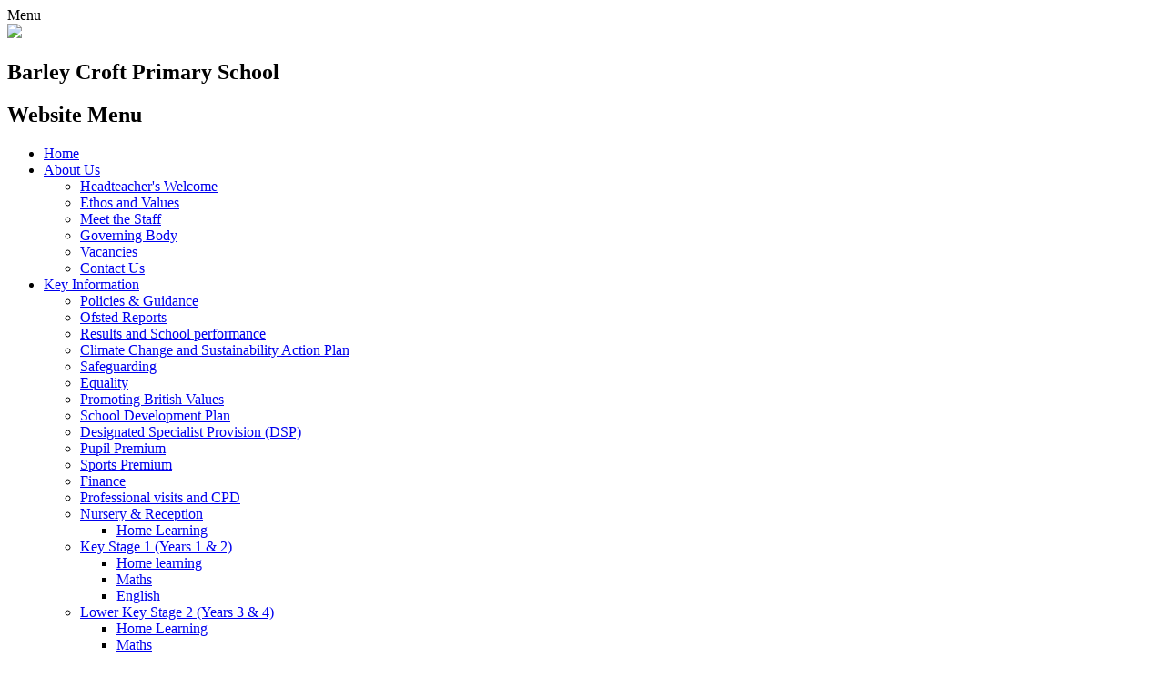

--- FILE ---
content_type: text/html; charset=utf-8
request_url: https://www.barleycroft.leicester.sch.uk/meet-the-staff-4/
body_size: 209173
content:

<!doctype html>

            <!--[if IE 6]><html class="lt-ie10 lt-ie9 lt-ie8 lt-ie7 ie6 ie responsive" lang="en"><![endif]-->
            <!--[if IE 7]><html class="lt-ie10 lt-ie9 lt-ie8 ie7 ie responsive" lang="en"><![endif]-->
            <!--[if IE 8]><html class="lt-ie10 lt-ie9 ie8 ie responsive" lang="en"><![endif]-->
            <!--[if IE 9]><html class="lt-ie10 ie9 ie responsive" lang="en"><![endif]-->
            <!--[if gt IE 9]><!--><html class="responsive" lang="en"><!--<![endif]-->
            
  <head>
    <meta charset="utf-8">
    <meta http-equiv="X-UA-Compatible" content="IE=edge">
    <meta name="viewport" content="width=device-width, initial-scale=1, user-scalable=no">
    <meta name="description" content="Barley Croft Primary School">

    <title>Meet the Staff | Barley Croft Primary School</title>

    




  <link rel="stylesheet" href="https://primarysite-prod-sorted.s3.amazonaws.com/static/7.0.4/gen/presenter_prologue_css.7b7812f9.css" type="text/css">




<style type="text/css">
  .ps_primarysite-editor_panel-site-coloured-content {
    background-color: #fff!important;
  }
</style>


  <link rel="stylesheet" href="https://primarysite-prod-sorted.s3.amazonaws.com/static/7.0.4/gen/all-site-icon-choices.034951b5.css" type="text/css">



    
    <link rel="shortcut icon" href="https://primarysite-prod.s3.amazonaws.com/theme/BarleyCroftPrimarySchool/favicon.ico">
    <link rel="apple-touch-icon" href="https://primarysite-prod.s3.amazonaws.com/theme/BarleyCroftPrimarySchool/apple-touch-icon-precomposed.png">
    <link rel="apple-touch-icon-precomposed" href="https://primarysite-prod.s3.amazonaws.com/theme/BarleyCroftPrimarySchool/apple-touch-icon-precomposed.png">
    
    <meta name="application-name" content="Barley Croft Primary School">
    <meta name="msapplication-TileColor" content="#c92522">
    <meta name="msapplication-TileImage" content="https://primarysite-prod.s3.amazonaws.com/theme/BarleyCroftPrimarySchool/metro-icon.png">

    
    <link rel="stylesheet" type="text/css" href="https://primarysite-prod.s3.amazonaws.com/theme/BarleyCroftPrimarySchool/style-global.css">
    <link rel="stylesheet" type="text/css" media="(min-width: 981px)" href="https://primarysite-prod.s3.amazonaws.com/theme/BarleyCroftPrimarySchool/style.css">
    <link rel="stylesheet" type="text/css" media="(max-width: 980px)" href="https://primarysite-prod.s3.amazonaws.com/theme/BarleyCroftPrimarySchool/style-responsive.css">

    
    <link href="//fonts.googleapis.com/css?family=Amatic+SC:400,700|Open+Sans:300,400,600,700|Oxygen:300,400,700" rel="stylesheet">
    
    

    

<script>
  // This is the first instance of `window.psProps`, so if these values are removed, make sure
  // `window.psProps = {};` is still there because it's used in other places.
  window.psProps = {
    lazyLoadFallbackScript: 'https://primarysite-prod-sorted.s3.amazonaws.com/static/7.0.4/gen/lazy_load.1bfa9561.js',
    picturefillScript: 'https://primarysite-prod-sorted.s3.amazonaws.com/static/7.0.4/gen/picturefill.a26ebc92.js'
  };
</script>


  <script type="text/javascript" src="https://primarysite-prod-sorted.s3.amazonaws.com/static/7.0.4/gen/presenter_prologue_js.cfb79a3d.js"></script>


<script type="text/javascript">
  function ie() {
    for (var v = 3, el = document.createElement('b'), all = el.all || [];
      el.innerHTML = '<!--[if gt IE ' + (++v) + ']><i><![endif]-->', all[0]; );
    return v > 4 ? v : document.documentMode;
  }

  $(function() {
    switch (ie()) {
      case 10:
        ps.el.html.addClass('ie10');
      case 9:
      case 8:
        ps.el.body.prepend(
          '<div class="unsupported-browser">' +
            '<span class="warning-logo">&#xe00a; </span>' +
            'This website may not display correctly as you are using an old version of ' +
            'Internet Explorer. <a href="/primarysite/unsupported-browser/">More info</a>' +
          '</div>');
        break;
    }
  });
</script>

<script type="text/javascript">
  $(function() {
    ps.el.body
      .data('social_media_url', 'https://social.secure-primarysite.net/site/barley-croft/')
      .data('social_media_api', 'https://social.secure-primarysite.net/api/site-connected/barley-croft/')
      .data('STATIC_URL', 'https://primarysite-prod-sorted.s3.amazonaws.com/static/7.0.4/')
      .data('site_width', 660)
      .data('news_width', 472)
      .data('csrf_token', 'LVi5MdNDVV9AuJxtqkJraZ228QvO9pRdpbfD7A9TdQUv7iQLumTBUEVsZCMt2GQ0')
      .data('disable_right_click', 'True')
      .data('normalize_css', 'https://primarysite-prod-sorted.s3.amazonaws.com/static/7.0.4/gen/normalize_css.7bf5a737.css')
      .data('ck_editor_counterbalances', 'https://primarysite-prod-sorted.s3.amazonaws.com/static/7.0.4/gen/ck_editor_counterbalances.2519b40e.css')
      .data('basic_site', false)
      // Seasonal Effects
      .data('include_seasonal_effects', '')
      .data('show_seasonal_effects_on_page', '')
      .data('seasonal_effect', '3')
      .data('can_enable_seasonal_effects', 'False')
      .data('seasonal_effect_active', 'False')
      .data('disablePicturesBlock', false)
      .data('hasNewCookiePopup', true);

    if (document.documentElement.dataset.userId) {
      window.updateCsrf();
    }
  });
</script>


<script>

function recaptchaCallback() {
    grecaptcha.ready(function() {
        var grecaptcha_execute = function(){
    grecaptcha.execute('6LcHwgAiAAAAAJ6ncdKlMyB1uNoe_CBvkfgBiJz1', {action: 'homepage'}).then(function(token) {
        document.querySelectorAll('input.django-recaptcha-hidden-field').forEach(function (value) {
            value.value = token;
        });
        return token;
    })
};
grecaptcha_execute()
setInterval(grecaptcha_execute, 120000);


    });
  };
</script>






  </head>

  <body>
    

    <div class="responsive-bar visible-small">
      <span class="navbar-toggle website-navbar-toggle visible-small" data-nav="website"><span class="navigation-bar-title">Menu</span></span>     
      <span class="responsive-bar-search icon-font-magnify"></span>
    </div>
      
    <div class="container">           
           
      <header class="main-header">
        
        <a href="/" class="home-link" title="Home Page">
          <img src="https://primarysite-prod.s3.amazonaws.com/theme/BarleyCroftPrimarySchool/logo.png" />
        </a>
        <section class="school-title">
        	<h2>Barley Croft Primary School</h2>
          <p></p>
        </section>        
        
      </header>
      
      
      
        <section class="full-width-slide">
          

<script type="text/javascript">
  var slideshows = (slideshows || []).concat({"full-width-slide": {"autoplay": 4, "identifier": "full-width-slide", "images": [{"image": "https://primarysite-prod-sorted.s3.amazonaws.com/barley-croft/UploadedImage/8402adc9ad9549efa9af52824dc8a2a5.jpg"}, {"image": "https://primarysite-prod-sorted.s3.amazonaws.com/barley-croft/UploadedImage/5be9003a566e4d7e90a481ac88c1d2e0.jpg"}, {"image": "https://primarysite-prod-sorted.s3.amazonaws.com/barley-croft/UploadedImage/24987080cdde4b1b9f3d50241dabac2d.jpg"}, {"image": "https://primarysite-prod-sorted.s3.amazonaws.com/barley-croft/UploadedImage/39749f103fff4ee8bf66a464103b42ed.jpg"}, {"image": "https://primarysite-prod-sorted.s3.amazonaws.com/barley-croft/UploadedImage/42dd28a5a7fc46cba41c92a8d8e9639d.jpg"}, {"image": "https://primarysite-prod-sorted.s3.amazonaws.com/barley-croft/UploadedImage/80ef496de5114dfdbc41e5f4f9ba857e.jpg"}, {"image": "https://primarysite-prod-sorted.s3.amazonaws.com/barley-croft/UploadedImage/55a9f08346dc4dca9e624f2a5560d213.jpg"}, {"image": "https://primarysite-prod-sorted.s3.amazonaws.com/barley-croft/UploadedImage/87e0a8d9f2604efb8d1e552091731b7f.jpg"}], "is_fullscreen": true, "show_on_mobile": false, "slideshow_description": ""}});
</script>


  
    <script async type="text/javascript" src="https://primarysite-prod-sorted.s3.amazonaws.com/static/7.0.4/gen/responsive_slideshow.23d621a3.js"></script>
  


        </section>
      
      
        
      <nav class="main-nav mobile-nav small">
        <span class="close-mobile-nav" data-nav="website"></span>
        <h2 class="ps_mobile-header">Website Menu</h2>

        <ul>
          <li class="ps_topic_link home-btn"><a href="/">Home</a></li>
          <li class="ps_nav-top-level ps_submenu ps_topic_link ps_topic_slug_about-us"><a href="/topic/about-us" >About Us</a><ul><li class="  ps_page_link ps_page_slug_headteachers-welcome"><a href="/headteachers-welcome/" >Headteacher&#x27;s Welcome</a></li>
<li class="  ps_page_link ps_page_slug_ethos-and-values"><a href="/ethos-and-values/" >Ethos and Values</a></li>
<li class="  ps_page_link ps_page_slug_meet-the-staff-4"><a href="/meet-the-staff-4/" >Meet the Staff</a></li>
<li class="  ps_page_link ps_page_slug_governing-body"><a href="/governing-body/" >Governing Body</a></li>
<li class="  ps_page_link ps_page_slug_vacancies"><a href="/vacancies/" >Vacancies</a></li>
<li class="  ps_page_link ps_page_slug_contact-us"><a href="/contact-us/" >Contact Us</a></li></ul></li>
          <li class="ps_nav-top-level ps_submenu ps_topic_link ps_topic_slug_key-information"><a href="/topic/key-information" >Key Information</a><ul><li class="  ps_page_link ps_page_slug_policies-guidance"><a href="/policies-guidance/" >Policies &amp; Guidance</a></li>
<li class="  ps_page_link ps_page_slug_ofsted-reports"><a href="/ofsted-reports/" >Ofsted Reports</a></li>
<li class="  ps_page_link ps_page_slug_results-and-school-performance"><a href="/results-and-school-performance/" >Results and School performance</a></li>
<li class="  ps_page_link ps_page_slug_climate-change-and-sustainability-action-plan"><a href="/climate-change-and-sustainability-action-plan/" >Climate Change and Sustainability Action Plan</a></li>
<li class="  ps_page_link ps_page_slug_safeguarding"><a href="/safeguarding/" >Safeguarding</a></li>
<li class="  ps_page_link ps_page_slug_equality"><a href="/equality/" >Equality</a></li>
<li class="  ps_page_link ps_page_slug_promoting-british-values"><a href="/promoting-british-values/" >Promoting British Values</a></li>
<li class="  ps_page_link ps_page_slug_school-development-plan"><a href="/school-development-plan/" >School Development Plan</a></li>
<li class="  ps_page_link ps_page_slug_designated-specialist-provision-dsp"><a href="/designated-specialist-provision-dsp/" >Designated Specialist Provision (DSP)</a></li>
<li class="  ps_page_link ps_page_slug_pupil-premium"><a href="/pupil-premium/" >Pupil Premium</a></li>
<li class="  ps_page_link ps_page_slug_sports-premium-1"><a href="/sports-premium-1/" >Sports Premium</a></li>
<li class="  ps_page_link ps_page_slug_finance"><a href="/finance/" >Finance</a></li>
<li class="  ps_page_link ps_page_slug_professional-visits-and-cpd"><a href="/professional-visits-and-cpd/" >Professional visits and CPD</a></li>
<li class=" ps_submenu ps_page_link ps_page_slug_nursery-reception"><a href="/nursery-reception/" >Nursery &amp; Reception</a><ul><li class="  ps_page_link ps_page_slug_home-learning-3"><a href="/home-learning-3/" >Home Learning</a></li></ul></li>
<li class=" ps_submenu ps_page_link ps_page_slug_key-stage-1-years-1-2"><a href="/key-stage-1-years-1-2/" >Key Stage 1 (Years 1 &amp; 2)</a><ul><li class="  ps_page_link ps_page_slug_home-learning-1"><a href="/home-learning-1/" >Home learning</a></li>
<li class="  ps_page_link ps_page_slug_maths"><a href="/maths/" >Maths</a></li>
<li class="  ps_page_link ps_page_slug_english"><a href="/english/" >English</a></li></ul></li>
<li class=" ps_submenu ps_page_link ps_page_slug_lower-key-stage-2-years-3-4"><a href="/lower-key-stage-2-years-3-4/" >Lower Key Stage 2 (Years 3 &amp; 4)</a><ul><li class="  ps_page_link ps_page_slug_home-learning-5"><a href="/home-learning-5/" >Home Learning</a></li>
<li class="  ps_page_link ps_page_slug_maths-4"><a href="/maths-4/" >Maths</a></li>
<li class="  ps_page_link ps_page_slug_english-2"><a href="/english-2/" >English</a></li></ul></li>
<li class=" ps_submenu ps_page_link ps_page_slug_upper-key-stage-2-years-56"><a href="/upper-key-stage-2-years-56/" >Upper Key Stage 2- (Years 5&amp;6)</a><ul><li class="  ps_page_link ps_page_slug_home-learning-2"><a href="/home-learning-2/" >Home learning</a></li>
<li class="  ps_page_link ps_page_slug_maths-2"><a href="/maths-2/" >Maths</a></li>
<li class="  ps_page_link ps_page_slug_english-1"><a href="/english-1/" >English</a></li></ul></li></ul></li>
          <li class="ps_nav-top-level ps_submenu ps_topic_link ps_topic_slug_news-and-events"><a href="/topic/news-and-events" >News and Events</a><ul><li class="  ps_page_link ps_page_slug_year-3-4-trip-to-2queens-gallery"><a href="/year-3-4-trip-to-2queens-gallery/" >Year 3 / 4 Trip to 2Queens Gallery</a></li>
<li class="  ps_page_link ps_page_slug_year-5-6-trip-to-2queens-gallery"><a href="/year-5-6-trip-to-2queens-gallery/" >Year 5 / 6 Trip to 2Queens Gallery</a></li>
<li class="  ps_page_link ps_page_slug_term-dates-1"><a href="/term-dates-1/" >Term Dates</a></li>
<li class="  ps_page_link ps_page_slug_phonics-parent-workshop"><a href="/phonics-parent-workshop/" >Phonics Parent Workshop</a></li>
<li class="  ps_page_link ps_page_slug_facebook"><a href="/facebook/" >Facebook</a></li>
<li class="  ps_page_link ps_page_slug_language-and-living-project"><a href="/language-and-living-project/" >Language and Living Project</a></li>
<li class="  ps_page_link ps_page_slug_opal-outdoor-play-and-learning"><a href="/opal-outdoor-play-and-learning/" >O.P.A.L. (Outdoor Play and Learning)</a></li>
<li class="  ps_page_link ps_page_slug_anti-bullyingweek-chooserespect-2024"><a href="/anti-bullyingweek-chooserespect-2024/" >Anti-BullyingWeek &#x27;ChooseRespect&#x27; 2024</a></li>
<li class=" ps_submenu ps_page_link ps_page_slug_archive"><a href="/archive/" >Archive</a><ul><li class="  ps_page_link ps_page_slug_year-3-biodiversity-workshop-1"><a href="/year-3-biodiversity-workshop-1/" >Year 3 Biodiversity Workshop</a></li>
<li class="  ps_page_link ps_page_slug_year-3-4-sports-day-2024"><a href="/year-3-4-sports-day-2024/" >Year 3 / 4 Sports Day 2024</a></li>
<li class="  ps_page_link ps_page_slug_year-5-6-sports-day-2024"><a href="/year-5-6-sports-day-2024/" >Year 5 / 6 Sports Day 2024</a></li>
<li class="  ps_page_link ps_page_slug_ks1-sports-day-2024"><a href="/ks1-sports-day-2024/" >KS1 Sports Day 2024</a></li>
<li class="  ps_page_link ps_page_slug_ks1-nature-park-workshop"><a href="/ks1-nature-park-workshop/" >KS1 Nature Park Workshop</a></li>
<li class="  ps_page_link ps_page_slug_year-34-trip"><a href="/year-34-trip/" >Year 3/4 Trip</a></li>
<li class="  ps_page_link ps_page_slug_autumnterm2024"><a href="/autumnterm2024/" >AutumnTerm2024</a></li>
<li class="  ps_page_link ps_page_slug_behaviour-workshop-for-parents-spring-2024"><a href="/behaviour-workshop-for-parents-spring-2024/" >Behaviour Workshop for Parents Spring 2024</a></li>
<li class="  ps_page_link ps_page_slug_tiny-forest-2324"><a href="/tiny-forest-2324/" >Tiny Forest 23/24</a></li></ul></li>
<li class="  ps_page_link ps_page_slug_newsletters-1"><a href="/newsletters-1/" >Newsletters</a></li>
<li class="  ps_page_link ps_page_slug_young-consultants-202526"><a href="/young-consultants-202526/" >Young Consultants 2025/26</a></li></ul></li>
          <li class="ps_nav-top-level ps_submenu ps_topic_link ps_topic_slug_parents"><a href="/topic/parents" >Parents</a><ul><li class=" ps_submenu ps_page_link ps_page_slug_curriculum"><a href="/curriculum/" >Curriculum</a><ul><li class="  ps_page_link ps_page_slug_art-design"><a href="/art-design/" >Art &amp; Design</a></li>
<li class="  ps_page_link ps_page_slug_computing"><a href="/computing/" >Computing</a></li>
<li class="  ps_page_link ps_page_slug_design-technology"><a href="/design-technology/" >Design Technology</a></li>
<li class=" ps_submenu ps_page_link ps_page_slug_english-3"><a href="/english-3/" >English</a><ul><li class="  ps_page_link ps_page_slug_reading-2"><a href="/reading-2/" >Reading</a></li>
<li class="  ps_page_link ps_page_slug_writing"><a href="/writing/" >Writing</a></li></ul></li>
<li class="  ps_page_link ps_page_slug_foundation"><a href="/foundation/" >Foundation</a></li>
<li class="  ps_page_link ps_page_slug_geography"><a href="/geography/" >Geography</a></li>
<li class="  ps_page_link ps_page_slug_history"><a href="/history/" >History</a></li>
<li class=" ps_submenu ps_page_link ps_page_slug_mathematics-1"><a href="/mathematics-1/" >Mathematics</a><ul><li class="  ps_page_link ps_page_slug_overview"><a href="/overview/" >Overview</a></li>
<li class="  ps_page_link ps_page_slug_calculation-policies"><a href="/calculation-policies/" >Calculation Policies</a></li>
<li class="  ps_page_link ps_page_slug_power-maths-resources"><a href="/power-maths-resources/" >Power Maths Resources</a></li></ul></li>
<li class="  ps_page_link ps_page_slug_modern-foreign-languages"><a href="/modern-foreign-languages/" >Modern Foreign Languages</a></li>
<li class="  ps_page_link ps_page_slug_music"><a href="/music/" >Music</a></li>
<li class="  ps_page_link ps_page_slug_pe"><a href="/pe/" >PE</a></li>
<li class="  ps_page_link ps_page_slug_pshce"><a href="/pshce/" >PSHCE</a></li>
<li class="  ps_page_link ps_page_slug_re"><a href="/re/" >RE</a></li>
<li class="  ps_page_link ps_page_slug_science"><a href="/science/" >Science</a></li></ul></li>
<li class="  ps_page_link ps_page_slug_school-opening-hours"><a href="/school-opening-hours/" >School Opening Hours</a></li>
<li class="  ps_page_link ps_page_slug_admissions"><a href="/admissions/" >Admissions</a></li>
<li class="  ps_page_link ps_page_slug_attendance"><a href="/attendance/" >Attendance</a></li>
<li class="  ps_page_link ps_page_slug_safeguarding-and-early-help"><a href="/safeguarding-and-early-help/" >Safeguarding and Early Help</a></li>
<li class=" ps_submenu ps_page_link ps_page_slug_staying-safe-online"><a href="/staying-safe-online/" >Staying safe online</a><ul><li class="  ps_page_link ps_page_slug_wake-up-wednesday-24-25"><a href="/wake-up-wednesday-24-25/" >Wake up Wednesday 24-25</a></li>
<li class="  ps_page_link ps_page_slug_wake-up-wednesday-23-24"><a href="/wake-up-wednesday-23-24/" >Wake up Wednesday 23-24</a></li>
<li class="  ps_page_link ps_page_slug_wake-up-wednesday-22-23"><a href="/wake-up-wednesday-22-23/" >Wake up Wednesday 22-23</a></li></ul></li>
<li class=" ps_submenu ps_page_link ps_page_slug_special-educational-needs-and-disability-send"><a href="/special-educational-needs-and-disability-send/" >Special Educational Needs and Disability (SEND) </a><ul><li class="  ps_page_link ps_page_slug_parent-helpsheets"><a href="/parent-helpsheets/" >Parent Helpsheets</a></li></ul></li>
<li class="  ps_page_link ps_page_slug_free-school-meals"><a href="/free-school-meals/" >Free School Meals</a></li>
<li class="  ps_page_link ps_page_slug_uniform"><a href="/uniform/" >Uniform</a></li>
<li class="  ps_page_link ps_page_slug_dinner-menu"><a href="/dinner-menu/" >Dinner Menu</a></li>
<li class="  ps_page_link ps_page_slug_mental-health-and-wellbeing"><a href="/mental-health-and-wellbeing/" >Mental Health and Wellbeing</a></li>
<li class="  ps_page_link ps_page_slug_healthy-together-and-your-public-health-school-nur"><a href="/healthy-together-and-your-public-health-school-nur/" >Healthy Together and your Public Health (School) Nursing Service</a></li>
<li class="  ps_page_link ps_page_slug_before-and-after-school-clubs"><a href="/before-and-after-school-clubs/" >Before and After school clubs</a></li>
<li class="  ps_page_link ps_page_slug_parent-view-survey-results"><a href="/parent-view-survey-results/" >Parent View / Survey Results</a></li></ul></li>
          <li class="ps_nav-top-level ps_submenu ps_topic_link ps_topic_slug_community-centre"><a href="/topic/community-centre" >Community Centre</a><ul><li class=" ps_submenu ps_page_link ps_page_slug_community-centre"><a href="/community-centre/" >Community Centre</a><ul><li class="  ps_page_link ps_page_slug_for-bookings-and-information-please-contact-0116-2"><a href="/for-bookings-and-information-please-contact-0116-2/" >For bookings and information please contact: (0116) 222 1090 / 0116 235 9008</a></li></ul></li>
<li class="  ps_page_link ps_page_slug_community-centre-news"><a href="/community-centre-news/" >Community Centre News</a></li>
<li class="  ps_page_link ps_page_slug_room-hire"><a href="/room-hire/" >Room Hire</a></li>
<li class="  ps_page_link ps_page_slug_useful-information"><a href="/useful-information/" >Useful Information</a></li>
<li class="  ps_page_link ps_page_slug_community-centre-facebook"><a href="/community-centre-facebook/" >Community Centre Facebook</a></li>
<li class="  ps_page_link ps_page_slug_counselling"><a href="/counselling/" >Counselling</a></li>
<li class="  ps_page_link ps_page_slug_into-university"><a href="/into-university/" >Into University</a></li></ul></li>

          
          <li class="main-nav-download-app">


</li>

          <li class="login-responsive visible-small">
            
              
  <a href="https://barley-croft.secure-primarysite.net/accounts/login/primarysite/?next=/meet-the-staff-4/" rel="nofollow">Log in</a>


            
          </li>
        </ul>
      </nav>
      
      <div class="banner-links-wrap">
      
      
        
        


      

      <div class="cp-revealing-content" ps-cp-id="9">

         <article class="cp-content-wrap translate-wrap desktop-only">
          <span class="cp-content-trigger translate-trigger" data-button="1">
            <span class="cp-trigger-name">Translate <span class="icon">&#x004d;</span></span>
          </span>  

          <div class="cp-content-block translate-block" data-content="1">
            <div class="cp-c-arrow-wrap desktop-only">
              <span class="cp-font-icon">&#x004f;</span>
            </div>
            <span class="translate-caption">Translate / Traduire / Übersetzen / Tłumaczyć / Išversti / Tulkot / Traducir</span>
            
            


  



  <div class="google-translate-widget " id="google_translate_element" data-cookie="google-translate">
    <textarea data-template="cookie" hidden>
      

      <script>
        function googleTranslateElementInit() {
          new google.translate.TranslateElement({
            layout: google.translate.TranslateElement.InlineLayout.SIMPLE,
            pageLanguage: 'en'
          }, 'google_translate_element');
        }
      </script>

      <script src="https://translate.google.com/translate_a/element.js?cb=googleTranslateElementInit"></script>
      <script src="https://primarysite-prod-sorted.s3.amazonaws.com/static/7.0.4/gen/google_translate.3323e9a6.js"></script>
    </textarea>
  </div>


          </div> 
        </article>

         <article class="cp-content-wrap search-wrap">
          <span class="cp-content-trigger search-trigger desktop-only" data-button="2">
            <span class="cp-trigger-name">Search <span class="icon">&#x004c;</span></span>
          </span> 

          <div class="cp-content-block search-block" data-content="2">
            <div class="cp-c-arrow-wrap desktop-only">
              <span class="cp-font-icon">&#x004f;</span>
            </div>
            <span class="search-caption desktop-only">Can't find what you're looking for?</span>
         	  
         	  
          	


  <div class="google-search-widget" data-cookie="google-search">
    <textarea data-template="cookie" hidden>
      <script src="https://cse.google.com/cse.js?cx=018064204022535857943:swevftfbuts"></script>
      <gcse:searchbox-only></gcse:searchbox-only>
    </textarea>
  </div>


          </div> 
        </article>
      </div>
      
    </div> <!-- /banner-links-wrap -->

      
      <div class="inner-container">               
        <div class="content-container">
          
          <h1 class="page-title">Meet the Staff</h1>

          <ul class="breadcrumbs small">
            <li><a href="/">Home</a></li>

<li><a href="/topic/about-us">About Us</a></li>

<li><a href="/meet-the-staff-4/">Meet the Staff</a></li>


          </ul>
          
          
  <div class="one-col-layout">
<div class="column-one">
<div class="ps_content_type_pictures">


<div id="ps_images-section-462451320" class="rendered-pictures">
  

  
    <div class="slideshow">
      
        
          
          
        

        

        <a href="https://primarysite-prod-sorted.s3.amazonaws.com/barley-croft/UploadedImage/e2c0c813e9574cdc8e6517dd18beedc9_1x1.jpeg">
          <img src="https://primarysite-prod-sorted.s3.amazonaws.com/barley-croft/UploadedImage/e2c0c813e9574cdc8e6517dd18beedc9_thumb.png" data-title="" data-description="" alt="">
        </a>
      
        
          
          
        

        

        <a href="https://primarysite-prod-sorted.s3.amazonaws.com/barley-croft/UploadedImage/708f5fc1ee4d4606aaef6ffee7659668_1x1.jpeg">
          <img src="https://primarysite-prod-sorted.s3.amazonaws.com/barley-croft/UploadedImage/708f5fc1ee4d4606aaef6ffee7659668_thumb.png" data-title="" data-description="" alt="">
        </a>
      
        
          
          
        

        

        <a href="https://primarysite-prod-sorted.s3.amazonaws.com/barley-croft/UploadedImage/b7fac02ad5694bf1b396151c4f8faf1e_1x1.jpeg">
          <img src="https://primarysite-prod-sorted.s3.amazonaws.com/barley-croft/UploadedImage/b7fac02ad5694bf1b396151c4f8faf1e_thumb.png" data-title="" data-description="" alt="">
        </a>
      
        
          
          
        

        

        <a href="https://primarysite-prod-sorted.s3.amazonaws.com/barley-croft/UploadedImage/146dd1cb6966466cb6ebbd0b2ad30708_1x1.jpeg">
          <img src="https://primarysite-prod-sorted.s3.amazonaws.com/barley-croft/UploadedImage/146dd1cb6966466cb6ebbd0b2ad30708_thumb.png" data-title="" data-description="" alt="">
        </a>
      
        
          
          
        

        

        <a href="https://primarysite-prod-sorted.s3.amazonaws.com/barley-croft/UploadedImage/69bf47c8e18443a2ab09cb38c645637d_1x1.jpeg">
          <img src="https://primarysite-prod-sorted.s3.amazonaws.com/barley-croft/UploadedImage/69bf47c8e18443a2ab09cb38c645637d_thumb.png" data-title="" data-description="" alt="">
        </a>
      
        
          
          
        

        

        <a href="https://primarysite-prod-sorted.s3.amazonaws.com/barley-croft/UploadedImage/6bbb21b8fd354344a1d4b4f932ea5db6_1x1.jpeg">
          <img src="https://primarysite-prod-sorted.s3.amazonaws.com/barley-croft/UploadedImage/6bbb21b8fd354344a1d4b4f932ea5db6_thumb.png" data-title="" data-description="" alt="">
        </a>
      
    </div>
  
</div>


  <script type="text/javascript">
    $(function() {
      var $body = $('body');
      // Store trigger details for each slideshow object in the DOM.
      var registered_slideshows = $body.data('registered_slideshows');
      var autoplay = 3 * 1000;

      if (registered_slideshows == null) {
        registered_slideshows = {};
      }

      if (ps.is_mobile) {
        autoplay = false;
      }

      registered_slideshows['ps_images-section-462451320'] = {
        selector: 'ps_images-section-462451320',
        options: {
          theme: 'picture-block-slideshow',
          height: 0.75,
          autoplay: autoplay,
          // Don't upscale small images.
          maxScaleRatio: 1,
          transition: 'fadeslide',
          extend: function() {
            // Add a play/pause link to the gallery, and hook it up to toggle *this* one.
            var gallery = this;
            var $thumbnails_container =
              $('#ps_images-section-462451320 .galleria-thumbnails-container');
            var $fullscreenWrapper =
              $('<div class="ps_fullscreen"><a name="fullscreen"></a></div>');
            var $fullscreenToggle = $fullscreenWrapper.children('a');
            var $playPauseWrapper = $('<div class="ps_play-pause"><a name="play-pause"></a></div>');
            var $playPauseToggle = $playPauseWrapper.children('a');

            $fullscreenWrapper.insertBefore($thumbnails_container);
            $playPauseWrapper.insertBefore($thumbnails_container);

            $fullscreenToggle.on('click', function() {
              gallery.toggleFullscreen();
            });

            // Update play/pause based on other events too.
            gallery.bind('pause', function() {
              // `removeClass` used to prevent issues when manually selecting image from thumbnails.
              $playPauseToggle.removeClass('ps_play-pause-playing');
            });

            gallery.bind('play', function() {
              $playPauseToggle.toggleClass('ps_play-pause-playing');
            });

            $playPauseToggle.on('click', function() {
              if ($playPauseToggle.hasClass('ps_play-pause-playing')) {
                $playPauseToggle.toggleClass('ps_play-pause-playing');
                gallery.pause();
              } else {
                gallery.play();
              }
            });
          }
        }
      };

      $body.data('registered_slideshows', registered_slideshows);
    });
  </script>

</div>
<div class="ps_content_type_pictures">


<div id="ps_images-section-415869053" class="rendered-pictures">
  <h2>A huge welcome from....</h2>

  
    <div class="ps-pictures">
      
        
          
          
          
          
        

        

        <div class="ps-pictures-content-2-across ps-pictures-content">
          <div class="ps-pictures-content-image-wrapper-1d610a04c80b4d10b14bb5e63ef1d8b8 ps-pictures-content-image-wrapper">
            <script>
              (function() {
                const image = document.createElement('img');
                const responsiveOneAcross = 'calc(100vw - 30px)';
                const responsiveTwoAcross = 'calc(((100vw - 30px) - 20px) / 2)';
                const responsiveThreeAcross = 'calc(((100vw - 30px) - (2 * 20px)) / 3)';
                const responsiveFourAcross = 'calc(((100vw - 30px) - (3 * 20px)) / 4)';

                image.className = 'ps-pictures-content-image lazyload is-hidden';

                image.dataset.srcset =
                  'https://primarysite-prod-sorted.s3.amazonaws.com/barley-croft/UploadedImage/912255bf-485b-466c-936f-378b4e38c10a_4x1.jpeg 165w, ' +
                  'https://primarysite-prod-sorted.s3.amazonaws.com/barley-croft/UploadedImage/912255bf-485b-466c-936f-378b4e38c10a_3x1.jpeg 220w, ' +
                  'https://primarysite-prod-sorted.s3.amazonaws.com/barley-croft/UploadedImage/912255bf-485b-466c-936f-378b4e38c10a_2x1.jpeg 330w, ' +
                  'https://primarysite-prod-sorted.s3.amazonaws.com/barley-croft/UploadedImage/912255bf-485b-466c-936f-378b4e38c10a_1x1.jpeg 660w';

                
                  image.setAttribute('sizes',
                    '(max-width: 425px) ' + responsiveOneAcross + ', ' +
                    '(max-width: 980px) ' + responsiveTwoAcross + ', ' +
                    'calc((660px - 20px) / 2)');
                

                image.alt = 'Rebecca Dulieu - Headteacher';
                image.loading = 'lazy';

                document
                  .querySelector('.ps-pictures-content-image-wrapper-1d610a04c80b4d10b14bb5e63ef1d8b8')
                  .insertAdjacentElement('afterbegin', image);
              })();
            </script>

            <noscript>
              <img class="ps-pictures-content-image" src="https://primarysite-prod-sorted.s3.amazonaws.com/barley-croft/UploadedImage/912255bf-485b-466c-936f-378b4e38c10a_1x1.jpeg" alt="Rebecca Dulieu - Headteacher">
            </noscript>

            
              <button class="ps-pictures-content-enlarge-button" data-gid="1d610a04c80b4d10b14bb5e63ef1d8b8" aria-hidden="true" type="button">
                View large version of image
              </button>
            
          </div>

          
            <span class="ps-pictures-content-caption" aria-hidden="true">
                Rebecca Dulieu - Headteacher
              </span>
          

          
            <div class="ps-pictures-content-enlarged-1d610a04c80b4d10b14bb5e63ef1d8b8 ps-pictures-content-enlarged" data-gid="1d610a04c80b4d10b14bb5e63ef1d8b8">
              <div class="ps-pictures-content-enlarged-box">
                <button class="ps-pictures-content-enlarged-close-button" data-gid="1d610a04c80b4d10b14bb5e63ef1d8b8" type="button">
                  <span class="hide-text-absolute">Close large version of image</span>
                </button>

                
                <img class="ps-pictures-content-enlarged-image is-loading" data-src="https://primarysite-prod-sorted.s3.amazonaws.com/barley-croft/UploadedImage/912255bf-485b-466c-936f-378b4e38c10a_1x1.jpeg" alt="">
              </div>
            </div>
          
        </div>
      
        
          
          
          
          
        

        

        <div class="ps-pictures-content-2-across ps-pictures-content">
          <div class="ps-pictures-content-image-wrapper-688305ea9849435585bc63d6dc6ac951 ps-pictures-content-image-wrapper">
            <script>
              (function() {
                const image = document.createElement('img');
                const responsiveOneAcross = 'calc(100vw - 30px)';
                const responsiveTwoAcross = 'calc(((100vw - 30px) - 20px) / 2)';
                const responsiveThreeAcross = 'calc(((100vw - 30px) - (2 * 20px)) / 3)';
                const responsiveFourAcross = 'calc(((100vw - 30px) - (3 * 20px)) / 4)';

                image.className = 'ps-pictures-content-image lazyload is-hidden';

                image.dataset.srcset =
                  'https://primarysite-prod-sorted.s3.amazonaws.com/barley-croft/UploadedImage/1dd71272-59e6-4d41-abf7-f1ce78f236d1_4x1.jpeg 165w, ' +
                  'https://primarysite-prod-sorted.s3.amazonaws.com/barley-croft/UploadedImage/1dd71272-59e6-4d41-abf7-f1ce78f236d1_3x1.jpeg 220w, ' +
                  'https://primarysite-prod-sorted.s3.amazonaws.com/barley-croft/UploadedImage/1dd71272-59e6-4d41-abf7-f1ce78f236d1_2x1.jpeg 330w, ' +
                  'https://primarysite-prod-sorted.s3.amazonaws.com/barley-croft/UploadedImage/1dd71272-59e6-4d41-abf7-f1ce78f236d1_1x1.jpeg 660w';

                
                  image.setAttribute('sizes',
                    '(max-width: 425px) ' + responsiveOneAcross + ', ' +
                    '(max-width: 980px) ' + responsiveTwoAcross + ', ' +
                    'calc((660px - 20px) / 2)');
                

                image.alt = 'James Canham - Deputy Headteacher';
                image.loading = 'lazy';

                document
                  .querySelector('.ps-pictures-content-image-wrapper-688305ea9849435585bc63d6dc6ac951')
                  .insertAdjacentElement('afterbegin', image);
              })();
            </script>

            <noscript>
              <img class="ps-pictures-content-image" src="https://primarysite-prod-sorted.s3.amazonaws.com/barley-croft/UploadedImage/1dd71272-59e6-4d41-abf7-f1ce78f236d1_1x1.jpeg" alt="James Canham - Deputy Headteacher">
            </noscript>

            
              <button class="ps-pictures-content-enlarge-button" data-gid="688305ea9849435585bc63d6dc6ac951" aria-hidden="true" type="button">
                View large version of image
              </button>
            
          </div>

          
            <span class="ps-pictures-content-caption" aria-hidden="true">
                James Canham - Deputy Headteacher
              </span>
          

          
            <div class="ps-pictures-content-enlarged-688305ea9849435585bc63d6dc6ac951 ps-pictures-content-enlarged" data-gid="688305ea9849435585bc63d6dc6ac951">
              <div class="ps-pictures-content-enlarged-box">
                <button class="ps-pictures-content-enlarged-close-button" data-gid="688305ea9849435585bc63d6dc6ac951" type="button">
                  <span class="hide-text-absolute">Close large version of image</span>
                </button>

                
                <img class="ps-pictures-content-enlarged-image is-loading" data-src="https://primarysite-prod-sorted.s3.amazonaws.com/barley-croft/UploadedImage/1dd71272-59e6-4d41-abf7-f1ce78f236d1_1x1.jpeg" alt="">
              </div>
            </div>
          
        </div>
      
    </div>
  
</div>


</div>
<div class="ps_content_type_pictures">


<div id="ps_images-section-450389689" class="rendered-pictures">
  <h2>Early Years Foundation Stage Teachers (Nursery &amp; Reception)</h2>

  
    <div class="ps-pictures">
      
        
          
          
          
          
        

        

        <div class="ps-pictures-content-4-across ps-pictures-content">
          <div class="ps-pictures-content-image-wrapper-b6b3fdf370da4c3885a572fc03e0787a ps-pictures-content-image-wrapper">
            <script>
              (function() {
                const image = document.createElement('img');
                const responsiveOneAcross = 'calc(100vw - 30px)';
                const responsiveTwoAcross = 'calc(((100vw - 30px) - 20px) / 2)';
                const responsiveThreeAcross = 'calc(((100vw - 30px) - (2 * 20px)) / 3)';
                const responsiveFourAcross = 'calc(((100vw - 30px) - (3 * 20px)) / 4)';

                image.className = 'ps-pictures-content-image lazyload is-hidden';

                image.dataset.srcset =
                  'https://primarysite-prod-sorted.s3.amazonaws.com/barley-croft/UploadedImage/ec807c3f-92c1-4d28-b763-cc24f885a328_4x1.jpeg 165w, ' +
                  'https://primarysite-prod-sorted.s3.amazonaws.com/barley-croft/UploadedImage/ec807c3f-92c1-4d28-b763-cc24f885a328_3x1.jpeg 220w, ' +
                  'https://primarysite-prod-sorted.s3.amazonaws.com/barley-croft/UploadedImage/ec807c3f-92c1-4d28-b763-cc24f885a328_2x1.jpeg 330w, ' +
                  'https://primarysite-prod-sorted.s3.amazonaws.com/barley-croft/UploadedImage/ec807c3f-92c1-4d28-b763-cc24f885a328_1x1.jpeg 660w';

                
                  image.setAttribute('sizes',
                    '(max-width: 425px) ' + responsiveOneAcross + ', ' +
                    '(max-width: 800px) ' + responsiveTwoAcross + ', ' +
                    '(max-width: 900px) ' + responsiveThreeAcross + ', ' +
                    '(max-width: 980px) ' + responsiveFourAcross + ', ' +
                    'calc((660px - (3 * 20px)) / 4)');
                

                image.alt = 'Kerry Lenton - EYFS Phase Leader &amp; Reception Teacher';
                image.loading = 'lazy';

                document
                  .querySelector('.ps-pictures-content-image-wrapper-b6b3fdf370da4c3885a572fc03e0787a')
                  .insertAdjacentElement('afterbegin', image);
              })();
            </script>

            <noscript>
              <img class="ps-pictures-content-image" src="https://primarysite-prod-sorted.s3.amazonaws.com/barley-croft/UploadedImage/ec807c3f-92c1-4d28-b763-cc24f885a328_1x1.jpeg" alt="Kerry Lenton - EYFS Phase Leader &amp; Reception Teacher">
            </noscript>

            
              <button class="ps-pictures-content-enlarge-button" data-gid="b6b3fdf370da4c3885a572fc03e0787a" aria-hidden="true" type="button">
                View large version of image
              </button>
            
          </div>

          
            <span class="ps-pictures-content-caption" aria-hidden="true">
                Kerry Lenton - EYFS Phase Leader &amp; Reception Teacher
              </span>
          

          
            <div class="ps-pictures-content-enlarged-b6b3fdf370da4c3885a572fc03e0787a ps-pictures-content-enlarged" data-gid="b6b3fdf370da4c3885a572fc03e0787a">
              <div class="ps-pictures-content-enlarged-box">
                <button class="ps-pictures-content-enlarged-close-button" data-gid="b6b3fdf370da4c3885a572fc03e0787a" type="button">
                  <span class="hide-text-absolute">Close large version of image</span>
                </button>

                
                <img class="ps-pictures-content-enlarged-image is-loading" data-src="https://primarysite-prod-sorted.s3.amazonaws.com/barley-croft/UploadedImage/ec807c3f-92c1-4d28-b763-cc24f885a328_1x1.jpeg" alt="">
              </div>
            </div>
          
        </div>
      
        
          
          
          
          
        

        

        <div class="ps-pictures-content-4-across ps-pictures-content">
          <div class="ps-pictures-content-image-wrapper-cbd92b3bd3cc4ae08d7fef9be4a7defb ps-pictures-content-image-wrapper">
            <script>
              (function() {
                const image = document.createElement('img');
                const responsiveOneAcross = 'calc(100vw - 30px)';
                const responsiveTwoAcross = 'calc(((100vw - 30px) - 20px) / 2)';
                const responsiveThreeAcross = 'calc(((100vw - 30px) - (2 * 20px)) / 3)';
                const responsiveFourAcross = 'calc(((100vw - 30px) - (3 * 20px)) / 4)';

                image.className = 'ps-pictures-content-image lazyload is-hidden';

                image.dataset.srcset =
                  'https://primarysite-prod-sorted.s3.amazonaws.com/barley-croft/UploadedImage/cbd92b3bd3cc4ae08d7fef9be4a7defb_4x1.jpeg 165w, ' +
                  'https://primarysite-prod-sorted.s3.amazonaws.com/barley-croft/UploadedImage/cbd92b3bd3cc4ae08d7fef9be4a7defb_3x1.jpeg 220w, ' +
                  'https://primarysite-prod-sorted.s3.amazonaws.com/barley-croft/UploadedImage/cbd92b3bd3cc4ae08d7fef9be4a7defb_2x1.jpeg 330w, ' +
                  'https://primarysite-prod-sorted.s3.amazonaws.com/barley-croft/UploadedImage/cbd92b3bd3cc4ae08d7fef9be4a7defb_1x1.jpeg 660w';

                
                  image.setAttribute('sizes',
                    '(max-width: 425px) ' + responsiveOneAcross + ', ' +
                    '(max-width: 800px) ' + responsiveTwoAcross + ', ' +
                    '(max-width: 900px) ' + responsiveThreeAcross + ', ' +
                    '(max-width: 980px) ' + responsiveFourAcross + ', ' +
                    'calc((660px - (3 * 20px)) / 4)');
                

                image.alt = 'Natalie Smith - Reception Teacher (on maternity leave academic year 2024-2025)';
                image.loading = 'lazy';

                document
                  .querySelector('.ps-pictures-content-image-wrapper-cbd92b3bd3cc4ae08d7fef9be4a7defb')
                  .insertAdjacentElement('afterbegin', image);
              })();
            </script>

            <noscript>
              <img class="ps-pictures-content-image" src="https://primarysite-prod-sorted.s3.amazonaws.com/barley-croft/UploadedImage/cbd92b3bd3cc4ae08d7fef9be4a7defb_1x1.jpeg" alt="Natalie Smith - Reception Teacher (on maternity leave academic year 2024-2025)">
            </noscript>

            
              <button class="ps-pictures-content-enlarge-button" data-gid="cbd92b3bd3cc4ae08d7fef9be4a7defb" aria-hidden="true" type="button">
                View large version of image
              </button>
            
          </div>

          
            <span class="ps-pictures-content-caption" aria-hidden="true">
                Natalie Smith - Reception Teacher (on maternity leave academic year 2024-2025)
              </span>
          

          
            <div class="ps-pictures-content-enlarged-cbd92b3bd3cc4ae08d7fef9be4a7defb ps-pictures-content-enlarged" data-gid="cbd92b3bd3cc4ae08d7fef9be4a7defb">
              <div class="ps-pictures-content-enlarged-box">
                <button class="ps-pictures-content-enlarged-close-button" data-gid="cbd92b3bd3cc4ae08d7fef9be4a7defb" type="button">
                  <span class="hide-text-absolute">Close large version of image</span>
                </button>

                
                <img class="ps-pictures-content-enlarged-image is-loading" data-src="https://primarysite-prod-sorted.s3.amazonaws.com/barley-croft/UploadedImage/cbd92b3bd3cc4ae08d7fef9be4a7defb_1x1.jpeg" alt="">
              </div>
            </div>
          
        </div>
      
        
          
          
          
          
        

        

        <div class="ps-pictures-content-4-across ps-pictures-content">
          <div class="ps-pictures-content-image-wrapper-07c1532d17a2482ca26c10570b3888dc ps-pictures-content-image-wrapper">
            <script>
              (function() {
                const image = document.createElement('img');
                const responsiveOneAcross = 'calc(100vw - 30px)';
                const responsiveTwoAcross = 'calc(((100vw - 30px) - 20px) / 2)';
                const responsiveThreeAcross = 'calc(((100vw - 30px) - (2 * 20px)) / 3)';
                const responsiveFourAcross = 'calc(((100vw - 30px) - (3 * 20px)) / 4)';

                image.className = 'ps-pictures-content-image lazyload is-hidden';

                image.dataset.srcset =
                  'https://primarysite-prod-sorted.s3.amazonaws.com/barley-croft/UploadedImage/9b237924-2eb6-4a4d-b5d5-c8a22443a62a_4x1.jpeg 165w, ' +
                  'https://primarysite-prod-sorted.s3.amazonaws.com/barley-croft/UploadedImage/9b237924-2eb6-4a4d-b5d5-c8a22443a62a_3x1.jpeg 220w, ' +
                  'https://primarysite-prod-sorted.s3.amazonaws.com/barley-croft/UploadedImage/9b237924-2eb6-4a4d-b5d5-c8a22443a62a_2x1.jpeg 330w, ' +
                  'https://primarysite-prod-sorted.s3.amazonaws.com/barley-croft/UploadedImage/9b237924-2eb6-4a4d-b5d5-c8a22443a62a_1x1.jpeg 660w';

                
                  image.setAttribute('sizes',
                    '(max-width: 425px) ' + responsiveOneAcross + ', ' +
                    '(max-width: 800px) ' + responsiveTwoAcross + ', ' +
                    '(max-width: 900px) ' + responsiveThreeAcross + ', ' +
                    '(max-width: 980px) ' + responsiveFourAcross + ', ' +
                    'calc((660px - (3 * 20px)) / 4)');
                

                image.alt = 'Naomi Miller - Nursery Teacher';
                image.loading = 'lazy';

                document
                  .querySelector('.ps-pictures-content-image-wrapper-07c1532d17a2482ca26c10570b3888dc')
                  .insertAdjacentElement('afterbegin', image);
              })();
            </script>

            <noscript>
              <img class="ps-pictures-content-image" src="https://primarysite-prod-sorted.s3.amazonaws.com/barley-croft/UploadedImage/9b237924-2eb6-4a4d-b5d5-c8a22443a62a_1x1.jpeg" alt="Naomi Miller - Nursery Teacher">
            </noscript>

            
              <button class="ps-pictures-content-enlarge-button" data-gid="07c1532d17a2482ca26c10570b3888dc" aria-hidden="true" type="button">
                View large version of image
              </button>
            
          </div>

          
            <span class="ps-pictures-content-caption" aria-hidden="true">
                Naomi Miller - Nursery Teacher
              </span>
          

          
            <div class="ps-pictures-content-enlarged-07c1532d17a2482ca26c10570b3888dc ps-pictures-content-enlarged" data-gid="07c1532d17a2482ca26c10570b3888dc">
              <div class="ps-pictures-content-enlarged-box">
                <button class="ps-pictures-content-enlarged-close-button" data-gid="07c1532d17a2482ca26c10570b3888dc" type="button">
                  <span class="hide-text-absolute">Close large version of image</span>
                </button>

                
                <img class="ps-pictures-content-enlarged-image is-loading" data-src="https://primarysite-prod-sorted.s3.amazonaws.com/barley-croft/UploadedImage/9b237924-2eb6-4a4d-b5d5-c8a22443a62a_1x1.jpeg" alt="">
              </div>
            </div>
          
        </div>
      
    </div>
  
</div>


</div>
<div class="ps_content_type_pictures">


<div id="ps_images-section-323234992" class="rendered-pictures">
  <h2>KS1 Teachers (Year 1 and 2)</h2>

  
    <div class="ps-pictures">
      
        
          
          
          
          
        

        

        <div class="ps-pictures-content-4-across ps-pictures-content">
          <div class="ps-pictures-content-image-wrapper-7b1b36e23dba4d1398920e0a7629f84a ps-pictures-content-image-wrapper">
            <script>
              (function() {
                const image = document.createElement('img');
                const responsiveOneAcross = 'calc(100vw - 30px)';
                const responsiveTwoAcross = 'calc(((100vw - 30px) - 20px) / 2)';
                const responsiveThreeAcross = 'calc(((100vw - 30px) - (2 * 20px)) / 3)';
                const responsiveFourAcross = 'calc(((100vw - 30px) - (3 * 20px)) / 4)';

                image.className = 'ps-pictures-content-image lazyload is-hidden';

                image.dataset.srcset =
                  'https://primarysite-prod-sorted.s3.amazonaws.com/barley-croft/UploadedImage/aa005871-1b94-41d9-b509-67da478bea14_4x1.jpeg 165w, ' +
                  'https://primarysite-prod-sorted.s3.amazonaws.com/barley-croft/UploadedImage/aa005871-1b94-41d9-b509-67da478bea14_3x1.jpeg 220w, ' +
                  'https://primarysite-prod-sorted.s3.amazonaws.com/barley-croft/UploadedImage/aa005871-1b94-41d9-b509-67da478bea14_2x1.jpeg 330w, ' +
                  'https://primarysite-prod-sorted.s3.amazonaws.com/barley-croft/UploadedImage/aa005871-1b94-41d9-b509-67da478bea14_1x1.jpeg 660w';

                
                  image.setAttribute('sizes',
                    '(max-width: 425px) ' + responsiveOneAcross + ', ' +
                    '(max-width: 800px) ' + responsiveTwoAcross + ', ' +
                    '(max-width: 900px) ' + responsiveThreeAcross + ', ' +
                    '(max-width: 980px) ' + responsiveFourAcross + ', ' +
                    'calc((660px - (3 * 20px)) / 4)');
                

                image.alt = 'Sami Winfield - KS1 Phase Lead &amp; Y1/2 Teacher';
                image.loading = 'lazy';

                document
                  .querySelector('.ps-pictures-content-image-wrapper-7b1b36e23dba4d1398920e0a7629f84a')
                  .insertAdjacentElement('afterbegin', image);
              })();
            </script>

            <noscript>
              <img class="ps-pictures-content-image" src="https://primarysite-prod-sorted.s3.amazonaws.com/barley-croft/UploadedImage/aa005871-1b94-41d9-b509-67da478bea14_1x1.jpeg" alt="Sami Winfield - KS1 Phase Lead &amp; Y1/2 Teacher">
            </noscript>

            
              <button class="ps-pictures-content-enlarge-button" data-gid="7b1b36e23dba4d1398920e0a7629f84a" aria-hidden="true" type="button">
                View large version of image
              </button>
            
          </div>

          
            <span class="ps-pictures-content-caption" aria-hidden="true">
                Sami Winfield - KS1 Phase Lead &amp; Y1/2 Teacher
              </span>
          

          
            <div class="ps-pictures-content-enlarged-7b1b36e23dba4d1398920e0a7629f84a ps-pictures-content-enlarged" data-gid="7b1b36e23dba4d1398920e0a7629f84a">
              <div class="ps-pictures-content-enlarged-box">
                <button class="ps-pictures-content-enlarged-close-button" data-gid="7b1b36e23dba4d1398920e0a7629f84a" type="button">
                  <span class="hide-text-absolute">Close large version of image</span>
                </button>

                
                <img class="ps-pictures-content-enlarged-image is-loading" data-src="https://primarysite-prod-sorted.s3.amazonaws.com/barley-croft/UploadedImage/aa005871-1b94-41d9-b509-67da478bea14_1x1.jpeg" alt="">
              </div>
            </div>
          
        </div>
      
        
          
          
          
          
        

        

        <div class="ps-pictures-content-4-across ps-pictures-content">
          <div class="ps-pictures-content-image-wrapper-463e6aad33e24525a969aca68958528d ps-pictures-content-image-wrapper">
            <script>
              (function() {
                const image = document.createElement('img');
                const responsiveOneAcross = 'calc(100vw - 30px)';
                const responsiveTwoAcross = 'calc(((100vw - 30px) - 20px) / 2)';
                const responsiveThreeAcross = 'calc(((100vw - 30px) - (2 * 20px)) / 3)';
                const responsiveFourAcross = 'calc(((100vw - 30px) - (3 * 20px)) / 4)';

                image.className = 'ps-pictures-content-image lazyload is-hidden';

                image.dataset.srcset =
                  'https://primarysite-prod-sorted.s3.amazonaws.com/barley-croft/UploadedImage/3e4ae9af-9157-41d7-98a4-4e845f001270_4x1.jpeg 165w, ' +
                  'https://primarysite-prod-sorted.s3.amazonaws.com/barley-croft/UploadedImage/3e4ae9af-9157-41d7-98a4-4e845f001270_3x1.jpeg 220w, ' +
                  'https://primarysite-prod-sorted.s3.amazonaws.com/barley-croft/UploadedImage/3e4ae9af-9157-41d7-98a4-4e845f001270_2x1.jpeg 330w, ' +
                  'https://primarysite-prod-sorted.s3.amazonaws.com/barley-croft/UploadedImage/3e4ae9af-9157-41d7-98a4-4e845f001270_1x1.jpeg 660w';

                
                  image.setAttribute('sizes',
                    '(max-width: 425px) ' + responsiveOneAcross + ', ' +
                    '(max-width: 800px) ' + responsiveTwoAcross + ', ' +
                    '(max-width: 900px) ' + responsiveThreeAcross + ', ' +
                    '(max-width: 980px) ' + responsiveFourAcross + ', ' +
                    'calc((660px - (3 * 20px)) / 4)');
                

                image.alt = 'Gurjinder Banning - Y1/2 Teacher ';
                image.loading = 'lazy';

                document
                  .querySelector('.ps-pictures-content-image-wrapper-463e6aad33e24525a969aca68958528d')
                  .insertAdjacentElement('afterbegin', image);
              })();
            </script>

            <noscript>
              <img class="ps-pictures-content-image" src="https://primarysite-prod-sorted.s3.amazonaws.com/barley-croft/UploadedImage/3e4ae9af-9157-41d7-98a4-4e845f001270_1x1.jpeg" alt="Gurjinder Banning - Y1/2 Teacher ">
            </noscript>

            
              <button class="ps-pictures-content-enlarge-button" data-gid="463e6aad33e24525a969aca68958528d" aria-hidden="true" type="button">
                View large version of image
              </button>
            
          </div>

          
            <span class="ps-pictures-content-caption" aria-hidden="true">
                Gurjinder Banning - Y1/2 Teacher 
              </span>
          

          
            <div class="ps-pictures-content-enlarged-463e6aad33e24525a969aca68958528d ps-pictures-content-enlarged" data-gid="463e6aad33e24525a969aca68958528d">
              <div class="ps-pictures-content-enlarged-box">
                <button class="ps-pictures-content-enlarged-close-button" data-gid="463e6aad33e24525a969aca68958528d" type="button">
                  <span class="hide-text-absolute">Close large version of image</span>
                </button>

                
                <img class="ps-pictures-content-enlarged-image is-loading" data-src="https://primarysite-prod-sorted.s3.amazonaws.com/barley-croft/UploadedImage/3e4ae9af-9157-41d7-98a4-4e845f001270_1x1.jpeg" alt="">
              </div>
            </div>
          
        </div>
      
        
          
          
          
          
        

        

        <div class="ps-pictures-content-4-across ps-pictures-content">
          <div class="ps-pictures-content-image-wrapper-111bcac3d13249f589f66682f5f0e3f9 ps-pictures-content-image-wrapper">
            <script>
              (function() {
                const image = document.createElement('img');
                const responsiveOneAcross = 'calc(100vw - 30px)';
                const responsiveTwoAcross = 'calc(((100vw - 30px) - 20px) / 2)';
                const responsiveThreeAcross = 'calc(((100vw - 30px) - (2 * 20px)) / 3)';
                const responsiveFourAcross = 'calc(((100vw - 30px) - (3 * 20px)) / 4)';

                image.className = 'ps-pictures-content-image lazyload is-hidden';

                image.dataset.srcset =
                  'https://primarysite-prod-sorted.s3.amazonaws.com/barley-croft/UploadedImage/74c0bd18-f371-4fa6-9f0a-165667d829f3_4x1.jpeg 165w, ' +
                  'https://primarysite-prod-sorted.s3.amazonaws.com/barley-croft/UploadedImage/74c0bd18-f371-4fa6-9f0a-165667d829f3_3x1.jpeg 220w, ' +
                  'https://primarysite-prod-sorted.s3.amazonaws.com/barley-croft/UploadedImage/74c0bd18-f371-4fa6-9f0a-165667d829f3_2x1.jpeg 330w, ' +
                  'https://primarysite-prod-sorted.s3.amazonaws.com/barley-croft/UploadedImage/74c0bd18-f371-4fa6-9f0a-165667d829f3_1x1.jpeg 660w';

                
                  image.setAttribute('sizes',
                    '(max-width: 425px) ' + responsiveOneAcross + ', ' +
                    '(max-width: 800px) ' + responsiveTwoAcross + ', ' +
                    '(max-width: 900px) ' + responsiveThreeAcross + ', ' +
                    '(max-width: 980px) ' + responsiveFourAcross + ', ' +
                    'calc((660px - (3 * 20px)) / 4)');
                

                image.alt = 'Alex Easton - Assistant Head &amp; Year 2 Teacher';
                image.loading = 'lazy';

                document
                  .querySelector('.ps-pictures-content-image-wrapper-111bcac3d13249f589f66682f5f0e3f9')
                  .insertAdjacentElement('afterbegin', image);
              })();
            </script>

            <noscript>
              <img class="ps-pictures-content-image" src="https://primarysite-prod-sorted.s3.amazonaws.com/barley-croft/UploadedImage/74c0bd18-f371-4fa6-9f0a-165667d829f3_1x1.jpeg" alt="Alex Easton - Assistant Head &amp; Year 2 Teacher">
            </noscript>

            
              <button class="ps-pictures-content-enlarge-button" data-gid="111bcac3d13249f589f66682f5f0e3f9" aria-hidden="true" type="button">
                View large version of image
              </button>
            
          </div>

          
            <span class="ps-pictures-content-caption" aria-hidden="true">
                Alex Easton - Assistant Head &amp; Year 2 Teacher
              </span>
          

          
            <div class="ps-pictures-content-enlarged-111bcac3d13249f589f66682f5f0e3f9 ps-pictures-content-enlarged" data-gid="111bcac3d13249f589f66682f5f0e3f9">
              <div class="ps-pictures-content-enlarged-box">
                <button class="ps-pictures-content-enlarged-close-button" data-gid="111bcac3d13249f589f66682f5f0e3f9" type="button">
                  <span class="hide-text-absolute">Close large version of image</span>
                </button>

                
                <img class="ps-pictures-content-enlarged-image is-loading" data-src="https://primarysite-prod-sorted.s3.amazonaws.com/barley-croft/UploadedImage/74c0bd18-f371-4fa6-9f0a-165667d829f3_1x1.jpeg" alt="">
              </div>
            </div>
          
        </div>
      
    </div>
  
</div>


</div>
<div class="ps_content_type_pictures">


<div id="ps_images-section-607884158" class="rendered-pictures">
  <h2>Lower Key Stage 2 Teachers (Year 3 and 4)</h2>

  
    <div class="ps-pictures">
      
        
          
          
          
          
        

        

        <div class="ps-pictures-content-4-across ps-pictures-content">
          <div class="ps-pictures-content-image-wrapper-4af49fb9e01c4f2ba26d1103111fb68c ps-pictures-content-image-wrapper">
            <script>
              (function() {
                const image = document.createElement('img');
                const responsiveOneAcross = 'calc(100vw - 30px)';
                const responsiveTwoAcross = 'calc(((100vw - 30px) - 20px) / 2)';
                const responsiveThreeAcross = 'calc(((100vw - 30px) - (2 * 20px)) / 3)';
                const responsiveFourAcross = 'calc(((100vw - 30px) - (3 * 20px)) / 4)';

                image.className = 'ps-pictures-content-image lazyload is-hidden';

                image.dataset.srcset =
                  'https://primarysite-prod-sorted.s3.amazonaws.com/barley-croft/UploadedImage/2f98f7d1-5725-49bf-b517-0ff70ee55409_4x1.jpeg 165w, ' +
                  'https://primarysite-prod-sorted.s3.amazonaws.com/barley-croft/UploadedImage/2f98f7d1-5725-49bf-b517-0ff70ee55409_3x1.jpeg 220w, ' +
                  'https://primarysite-prod-sorted.s3.amazonaws.com/barley-croft/UploadedImage/2f98f7d1-5725-49bf-b517-0ff70ee55409_2x1.jpeg 330w, ' +
                  'https://primarysite-prod-sorted.s3.amazonaws.com/barley-croft/UploadedImage/2f98f7d1-5725-49bf-b517-0ff70ee55409_1x1.jpeg 660w';

                
                  image.setAttribute('sizes',
                    '(max-width: 425px) ' + responsiveOneAcross + ', ' +
                    '(max-width: 800px) ' + responsiveTwoAcross + ', ' +
                    '(max-width: 900px) ' + responsiveThreeAcross + ', ' +
                    '(max-width: 980px) ' + responsiveFourAcross + ', ' +
                    'calc((660px - (3 * 20px)) / 4)');
                

                image.alt = 'Zainab Gangat - LKS2 Phase Leader - Year 3 Teacher';
                image.loading = 'lazy';

                document
                  .querySelector('.ps-pictures-content-image-wrapper-4af49fb9e01c4f2ba26d1103111fb68c')
                  .insertAdjacentElement('afterbegin', image);
              })();
            </script>

            <noscript>
              <img class="ps-pictures-content-image" src="https://primarysite-prod-sorted.s3.amazonaws.com/barley-croft/UploadedImage/2f98f7d1-5725-49bf-b517-0ff70ee55409_1x1.jpeg" alt="Zainab Gangat - LKS2 Phase Leader - Year 3 Teacher">
            </noscript>

            
              <button class="ps-pictures-content-enlarge-button" data-gid="4af49fb9e01c4f2ba26d1103111fb68c" aria-hidden="true" type="button">
                View large version of image
              </button>
            
          </div>

          
            <span class="ps-pictures-content-caption" aria-hidden="true">
                Zainab Gangat - LKS2 Phase Leader - Year 3 Teacher
              </span>
          

          
            <div class="ps-pictures-content-enlarged-4af49fb9e01c4f2ba26d1103111fb68c ps-pictures-content-enlarged" data-gid="4af49fb9e01c4f2ba26d1103111fb68c">
              <div class="ps-pictures-content-enlarged-box">
                <button class="ps-pictures-content-enlarged-close-button" data-gid="4af49fb9e01c4f2ba26d1103111fb68c" type="button">
                  <span class="hide-text-absolute">Close large version of image</span>
                </button>

                
                <img class="ps-pictures-content-enlarged-image is-loading" data-src="https://primarysite-prod-sorted.s3.amazonaws.com/barley-croft/UploadedImage/2f98f7d1-5725-49bf-b517-0ff70ee55409_1x1.jpeg" alt="">
              </div>
            </div>
          
        </div>
      
        
          
          
          
          
        

        

        <div class="ps-pictures-content-4-across ps-pictures-content">
          <div class="ps-pictures-content-image-wrapper-a215dc0441424d7ea127079d45b71670 ps-pictures-content-image-wrapper">
            <script>
              (function() {
                const image = document.createElement('img');
                const responsiveOneAcross = 'calc(100vw - 30px)';
                const responsiveTwoAcross = 'calc(((100vw - 30px) - 20px) / 2)';
                const responsiveThreeAcross = 'calc(((100vw - 30px) - (2 * 20px)) / 3)';
                const responsiveFourAcross = 'calc(((100vw - 30px) - (3 * 20px)) / 4)';

                image.className = 'ps-pictures-content-image lazyload is-hidden';

                image.dataset.srcset =
                  'https://primarysite-prod-sorted.s3.amazonaws.com/barley-croft/UploadedImage/5b50ec66-ef9d-43b8-8b37-f49387504205_4x1.jpeg 165w, ' +
                  'https://primarysite-prod-sorted.s3.amazonaws.com/barley-croft/UploadedImage/5b50ec66-ef9d-43b8-8b37-f49387504205_3x1.jpeg 220w, ' +
                  'https://primarysite-prod-sorted.s3.amazonaws.com/barley-croft/UploadedImage/5b50ec66-ef9d-43b8-8b37-f49387504205_2x1.jpeg 330w, ' +
                  'https://primarysite-prod-sorted.s3.amazonaws.com/barley-croft/UploadedImage/5b50ec66-ef9d-43b8-8b37-f49387504205_1x1.jpeg 660w';

                
                  image.setAttribute('sizes',
                    '(max-width: 425px) ' + responsiveOneAcross + ', ' +
                    '(max-width: 800px) ' + responsiveTwoAcross + ', ' +
                    '(max-width: 900px) ' + responsiveThreeAcross + ', ' +
                    '(max-width: 980px) ' + responsiveFourAcross + ', ' +
                    'calc((660px - (3 * 20px)) / 4)');
                

                image.alt = 'Jenny Sumner - Y3/4 Teacher';
                image.loading = 'lazy';

                document
                  .querySelector('.ps-pictures-content-image-wrapper-a215dc0441424d7ea127079d45b71670')
                  .insertAdjacentElement('afterbegin', image);
              })();
            </script>

            <noscript>
              <img class="ps-pictures-content-image" src="https://primarysite-prod-sorted.s3.amazonaws.com/barley-croft/UploadedImage/5b50ec66-ef9d-43b8-8b37-f49387504205_1x1.jpeg" alt="Jenny Sumner - Y3/4 Teacher">
            </noscript>

            
              <button class="ps-pictures-content-enlarge-button" data-gid="a215dc0441424d7ea127079d45b71670" aria-hidden="true" type="button">
                View large version of image
              </button>
            
          </div>

          
            <span class="ps-pictures-content-caption" aria-hidden="true">
                Jenny Sumner - Y3/4 Teacher
              </span>
          

          
            <div class="ps-pictures-content-enlarged-a215dc0441424d7ea127079d45b71670 ps-pictures-content-enlarged" data-gid="a215dc0441424d7ea127079d45b71670">
              <div class="ps-pictures-content-enlarged-box">
                <button class="ps-pictures-content-enlarged-close-button" data-gid="a215dc0441424d7ea127079d45b71670" type="button">
                  <span class="hide-text-absolute">Close large version of image</span>
                </button>

                
                <img class="ps-pictures-content-enlarged-image is-loading" data-src="https://primarysite-prod-sorted.s3.amazonaws.com/barley-croft/UploadedImage/5b50ec66-ef9d-43b8-8b37-f49387504205_1x1.jpeg" alt="">
              </div>
            </div>
          
        </div>
      
        
          
          
          
          
        

        

        <div class="ps-pictures-content-4-across ps-pictures-content">
          <div class="ps-pictures-content-image-wrapper-ac70928a3fca4d4ca4d9bd3562bb7c8c ps-pictures-content-image-wrapper">
            <script>
              (function() {
                const image = document.createElement('img');
                const responsiveOneAcross = 'calc(100vw - 30px)';
                const responsiveTwoAcross = 'calc(((100vw - 30px) - 20px) / 2)';
                const responsiveThreeAcross = 'calc(((100vw - 30px) - (2 * 20px)) / 3)';
                const responsiveFourAcross = 'calc(((100vw - 30px) - (3 * 20px)) / 4)';

                image.className = 'ps-pictures-content-image lazyload is-hidden';

                image.dataset.srcset =
                  'https://primarysite-prod-sorted.s3.amazonaws.com/barley-croft/UploadedImage/d7b848c0-66bd-4699-94b3-f387a71dbdcf_4x1.png 165w, ' +
                  'https://primarysite-prod-sorted.s3.amazonaws.com/barley-croft/UploadedImage/d7b848c0-66bd-4699-94b3-f387a71dbdcf_3x1.png 220w, ' +
                  'https://primarysite-prod-sorted.s3.amazonaws.com/barley-croft/UploadedImage/d7b848c0-66bd-4699-94b3-f387a71dbdcf_2x1.png 330w, ' +
                  'https://primarysite-prod-sorted.s3.amazonaws.com/barley-croft/UploadedImage/d7b848c0-66bd-4699-94b3-f387a71dbdcf_1x1.png 660w';

                
                  image.setAttribute('sizes',
                    '(max-width: 425px) ' + responsiveOneAcross + ', ' +
                    '(max-width: 800px) ' + responsiveTwoAcross + ', ' +
                    '(max-width: 900px) ' + responsiveThreeAcross + ', ' +
                    '(max-width: 980px) ' + responsiveFourAcross + ', ' +
                    'calc((660px - (3 * 20px)) / 4)');
                

                image.alt = 'Farhat Sacranie - Y3/4 Teacher';
                image.loading = 'lazy';

                document
                  .querySelector('.ps-pictures-content-image-wrapper-ac70928a3fca4d4ca4d9bd3562bb7c8c')
                  .insertAdjacentElement('afterbegin', image);
              })();
            </script>

            <noscript>
              <img class="ps-pictures-content-image" src="https://primarysite-prod-sorted.s3.amazonaws.com/barley-croft/UploadedImage/d7b848c0-66bd-4699-94b3-f387a71dbdcf_1x1.png" alt="Farhat Sacranie - Y3/4 Teacher">
            </noscript>

            
              <button class="ps-pictures-content-enlarge-button" data-gid="ac70928a3fca4d4ca4d9bd3562bb7c8c" aria-hidden="true" type="button">
                View large version of image
              </button>
            
          </div>

          
            <span class="ps-pictures-content-caption" aria-hidden="true">
                Farhat Sacranie - Y3/4 Teacher
              </span>
          

          
            <div class="ps-pictures-content-enlarged-ac70928a3fca4d4ca4d9bd3562bb7c8c ps-pictures-content-enlarged" data-gid="ac70928a3fca4d4ca4d9bd3562bb7c8c">
              <div class="ps-pictures-content-enlarged-box">
                <button class="ps-pictures-content-enlarged-close-button" data-gid="ac70928a3fca4d4ca4d9bd3562bb7c8c" type="button">
                  <span class="hide-text-absolute">Close large version of image</span>
                </button>

                
                <img class="ps-pictures-content-enlarged-image is-loading" data-src="https://primarysite-prod-sorted.s3.amazonaws.com/barley-croft/UploadedImage/d7b848c0-66bd-4699-94b3-f387a71dbdcf_1x1.png" alt="">
              </div>
            </div>
          
        </div>
      
        
          
          
          
          
        

        

        <div class="ps-pictures-content-4-across ps-pictures-content">
          <div class="ps-pictures-content-image-wrapper-dda817b42dd84c809d3a60e00a3bdfd9 ps-pictures-content-image-wrapper">
            <script>
              (function() {
                const image = document.createElement('img');
                const responsiveOneAcross = 'calc(100vw - 30px)';
                const responsiveTwoAcross = 'calc(((100vw - 30px) - 20px) / 2)';
                const responsiveThreeAcross = 'calc(((100vw - 30px) - (2 * 20px)) / 3)';
                const responsiveFourAcross = 'calc(((100vw - 30px) - (3 * 20px)) / 4)';

                image.className = 'ps-pictures-content-image lazyload is-hidden';

                image.dataset.srcset =
                  'https://primarysite-prod-sorted.s3.amazonaws.com/barley-croft/UploadedImage/7994bde4-eb9e-4f35-92a3-55951f8e19a0_4x1.png 165w, ' +
                  'https://primarysite-prod-sorted.s3.amazonaws.com/barley-croft/UploadedImage/7994bde4-eb9e-4f35-92a3-55951f8e19a0_3x1.png 220w, ' +
                  'https://primarysite-prod-sorted.s3.amazonaws.com/barley-croft/UploadedImage/7994bde4-eb9e-4f35-92a3-55951f8e19a0_2x1.png 330w, ' +
                  'https://primarysite-prod-sorted.s3.amazonaws.com/barley-croft/UploadedImage/7994bde4-eb9e-4f35-92a3-55951f8e19a0_1x1.png 660w';

                
                  image.setAttribute('sizes',
                    '(max-width: 425px) ' + responsiveOneAcross + ', ' +
                    '(max-width: 800px) ' + responsiveTwoAcross + ', ' +
                    '(max-width: 900px) ' + responsiveThreeAcross + ', ' +
                    '(max-width: 980px) ' + responsiveFourAcross + ', ' +
                    'calc((660px - (3 * 20px)) / 4)');
                

                image.alt = 'Martina Guedes -Y3/4 Teacher';
                image.loading = 'lazy';

                document
                  .querySelector('.ps-pictures-content-image-wrapper-dda817b42dd84c809d3a60e00a3bdfd9')
                  .insertAdjacentElement('afterbegin', image);
              })();
            </script>

            <noscript>
              <img class="ps-pictures-content-image" src="https://primarysite-prod-sorted.s3.amazonaws.com/barley-croft/UploadedImage/7994bde4-eb9e-4f35-92a3-55951f8e19a0_1x1.png" alt="Martina Guedes -Y3/4 Teacher">
            </noscript>

            
              <button class="ps-pictures-content-enlarge-button" data-gid="dda817b42dd84c809d3a60e00a3bdfd9" aria-hidden="true" type="button">
                View large version of image
              </button>
            
          </div>

          
            <span class="ps-pictures-content-caption" aria-hidden="true">
                Martina Guedes -Y3/4 Teacher
              </span>
          

          
            <div class="ps-pictures-content-enlarged-dda817b42dd84c809d3a60e00a3bdfd9 ps-pictures-content-enlarged" data-gid="dda817b42dd84c809d3a60e00a3bdfd9">
              <div class="ps-pictures-content-enlarged-box">
                <button class="ps-pictures-content-enlarged-close-button" data-gid="dda817b42dd84c809d3a60e00a3bdfd9" type="button">
                  <span class="hide-text-absolute">Close large version of image</span>
                </button>

                
                <img class="ps-pictures-content-enlarged-image is-loading" data-src="https://primarysite-prod-sorted.s3.amazonaws.com/barley-croft/UploadedImage/7994bde4-eb9e-4f35-92a3-55951f8e19a0_1x1.png" alt="">
              </div>
            </div>
          
        </div>
      
    </div>
  
</div>


</div>
<div class="ps_content_type_pictures">


<div id="ps_images-section-406506402" class="rendered-pictures">
  <h2>Upper Key Stage 2 Teachers (Year 5 and 6)</h2>

  
    <div class="ps-pictures">
      
        
          
          
          
          
        

        

        <div class="ps-pictures-content-4-across ps-pictures-content">
          <div class="ps-pictures-content-image-wrapper-1b8c83a8d996409c9164cbe250f24ca0 ps-pictures-content-image-wrapper">
            <script>
              (function() {
                const image = document.createElement('img');
                const responsiveOneAcross = 'calc(100vw - 30px)';
                const responsiveTwoAcross = 'calc(((100vw - 30px) - 20px) / 2)';
                const responsiveThreeAcross = 'calc(((100vw - 30px) - (2 * 20px)) / 3)';
                const responsiveFourAcross = 'calc(((100vw - 30px) - (3 * 20px)) / 4)';

                image.className = 'ps-pictures-content-image lazyload is-hidden';

                image.dataset.srcset =
                  'https://primarysite-prod-sorted.s3.amazonaws.com/barley-croft/UploadedImage/c71a1766-a590-41c0-9ad4-074c1192db5a_4x1.jpeg 165w, ' +
                  'https://primarysite-prod-sorted.s3.amazonaws.com/barley-croft/UploadedImage/c71a1766-a590-41c0-9ad4-074c1192db5a_3x1.jpeg 220w, ' +
                  'https://primarysite-prod-sorted.s3.amazonaws.com/barley-croft/UploadedImage/c71a1766-a590-41c0-9ad4-074c1192db5a_2x1.jpeg 330w, ' +
                  'https://primarysite-prod-sorted.s3.amazonaws.com/barley-croft/UploadedImage/c71a1766-a590-41c0-9ad4-074c1192db5a_1x1.jpeg 660w';

                
                  image.setAttribute('sizes',
                    '(max-width: 425px) ' + responsiveOneAcross + ', ' +
                    '(max-width: 800px) ' + responsiveTwoAcross + ', ' +
                    '(max-width: 900px) ' + responsiveThreeAcross + ', ' +
                    '(max-width: 980px) ' + responsiveFourAcross + ', ' +
                    'calc((660px - (3 * 20px)) / 4)');
                

                image.alt = 'Amy Bromley - UKS2 Phase Leader &amp; Y6 Teacher';
                image.loading = 'lazy';

                document
                  .querySelector('.ps-pictures-content-image-wrapper-1b8c83a8d996409c9164cbe250f24ca0')
                  .insertAdjacentElement('afterbegin', image);
              })();
            </script>

            <noscript>
              <img class="ps-pictures-content-image" src="https://primarysite-prod-sorted.s3.amazonaws.com/barley-croft/UploadedImage/c71a1766-a590-41c0-9ad4-074c1192db5a_1x1.jpeg" alt="Amy Bromley - UKS2 Phase Leader &amp; Y6 Teacher">
            </noscript>

            
              <button class="ps-pictures-content-enlarge-button" data-gid="1b8c83a8d996409c9164cbe250f24ca0" aria-hidden="true" type="button">
                View large version of image
              </button>
            
          </div>

          
            <span class="ps-pictures-content-caption" aria-hidden="true">
                Amy Bromley - UKS2 Phase Leader &amp; Y6 Teacher
              </span>
          

          
            <div class="ps-pictures-content-enlarged-1b8c83a8d996409c9164cbe250f24ca0 ps-pictures-content-enlarged" data-gid="1b8c83a8d996409c9164cbe250f24ca0">
              <div class="ps-pictures-content-enlarged-box">
                <button class="ps-pictures-content-enlarged-close-button" data-gid="1b8c83a8d996409c9164cbe250f24ca0" type="button">
                  <span class="hide-text-absolute">Close large version of image</span>
                </button>

                
                <img class="ps-pictures-content-enlarged-image is-loading" data-src="https://primarysite-prod-sorted.s3.amazonaws.com/barley-croft/UploadedImage/c71a1766-a590-41c0-9ad4-074c1192db5a_1x1.jpeg" alt="">
              </div>
            </div>
          
        </div>
      
        
          
          
          
          
        

        

        <div class="ps-pictures-content-4-across ps-pictures-content">
          <div class="ps-pictures-content-image-wrapper-faba69ef674f4f57a75a3fa188d2f280 ps-pictures-content-image-wrapper">
            <script>
              (function() {
                const image = document.createElement('img');
                const responsiveOneAcross = 'calc(100vw - 30px)';
                const responsiveTwoAcross = 'calc(((100vw - 30px) - 20px) / 2)';
                const responsiveThreeAcross = 'calc(((100vw - 30px) - (2 * 20px)) / 3)';
                const responsiveFourAcross = 'calc(((100vw - 30px) - (3 * 20px)) / 4)';

                image.className = 'ps-pictures-content-image lazyload is-hidden';

                image.dataset.srcset =
                  'https://primarysite-prod-sorted.s3.amazonaws.com/barley-croft/UploadedImage/89ca7838-9961-497a-bd69-e90db6411208_4x1.jpeg 165w, ' +
                  'https://primarysite-prod-sorted.s3.amazonaws.com/barley-croft/UploadedImage/89ca7838-9961-497a-bd69-e90db6411208_3x1.jpeg 220w, ' +
                  'https://primarysite-prod-sorted.s3.amazonaws.com/barley-croft/UploadedImage/89ca7838-9961-497a-bd69-e90db6411208_2x1.jpeg 330w, ' +
                  'https://primarysite-prod-sorted.s3.amazonaws.com/barley-croft/UploadedImage/89ca7838-9961-497a-bd69-e90db6411208_1x1.jpeg 660w';

                
                  image.setAttribute('sizes',
                    '(max-width: 425px) ' + responsiveOneAcross + ', ' +
                    '(max-width: 800px) ' + responsiveTwoAcross + ', ' +
                    '(max-width: 900px) ' + responsiveThreeAcross + ', ' +
                    '(max-width: 980px) ' + responsiveFourAcross + ', ' +
                    'calc((660px - (3 * 20px)) / 4)');
                

                image.alt = 'Rebecca Cockram - Y6 Teacher';
                image.loading = 'lazy';

                document
                  .querySelector('.ps-pictures-content-image-wrapper-faba69ef674f4f57a75a3fa188d2f280')
                  .insertAdjacentElement('afterbegin', image);
              })();
            </script>

            <noscript>
              <img class="ps-pictures-content-image" src="https://primarysite-prod-sorted.s3.amazonaws.com/barley-croft/UploadedImage/89ca7838-9961-497a-bd69-e90db6411208_1x1.jpeg" alt="Rebecca Cockram - Y6 Teacher">
            </noscript>

            
              <button class="ps-pictures-content-enlarge-button" data-gid="faba69ef674f4f57a75a3fa188d2f280" aria-hidden="true" type="button">
                View large version of image
              </button>
            
          </div>

          
            <span class="ps-pictures-content-caption" aria-hidden="true">
                Rebecca Cockram - Y6 Teacher
              </span>
          

          
            <div class="ps-pictures-content-enlarged-faba69ef674f4f57a75a3fa188d2f280 ps-pictures-content-enlarged" data-gid="faba69ef674f4f57a75a3fa188d2f280">
              <div class="ps-pictures-content-enlarged-box">
                <button class="ps-pictures-content-enlarged-close-button" data-gid="faba69ef674f4f57a75a3fa188d2f280" type="button">
                  <span class="hide-text-absolute">Close large version of image</span>
                </button>

                
                <img class="ps-pictures-content-enlarged-image is-loading" data-src="https://primarysite-prod-sorted.s3.amazonaws.com/barley-croft/UploadedImage/89ca7838-9961-497a-bd69-e90db6411208_1x1.jpeg" alt="">
              </div>
            </div>
          
        </div>
      
        
          
          
          
          
        

        

        <div class="ps-pictures-content-4-across ps-pictures-content">
          <div class="ps-pictures-content-image-wrapper-37336a00964e42529572c60429de4c1c ps-pictures-content-image-wrapper">
            <script>
              (function() {
                const image = document.createElement('img');
                const responsiveOneAcross = 'calc(100vw - 30px)';
                const responsiveTwoAcross = 'calc(((100vw - 30px) - 20px) / 2)';
                const responsiveThreeAcross = 'calc(((100vw - 30px) - (2 * 20px)) / 3)';
                const responsiveFourAcross = 'calc(((100vw - 30px) - (3 * 20px)) / 4)';

                image.className = 'ps-pictures-content-image lazyload is-hidden';

                image.dataset.srcset =
                  'https://primarysite-prod-sorted.s3.amazonaws.com/barley-croft/UploadedImage/77a95fb8-95f2-4ac8-8b61-d53d77868e75_4x1.jpeg 165w, ' +
                  'https://primarysite-prod-sorted.s3.amazonaws.com/barley-croft/UploadedImage/77a95fb8-95f2-4ac8-8b61-d53d77868e75_3x1.jpeg 220w, ' +
                  'https://primarysite-prod-sorted.s3.amazonaws.com/barley-croft/UploadedImage/77a95fb8-95f2-4ac8-8b61-d53d77868e75_2x1.jpeg 330w, ' +
                  'https://primarysite-prod-sorted.s3.amazonaws.com/barley-croft/UploadedImage/77a95fb8-95f2-4ac8-8b61-d53d77868e75_1x1.jpeg 660w';

                
                  image.setAttribute('sizes',
                    '(max-width: 425px) ' + responsiveOneAcross + ', ' +
                    '(max-width: 800px) ' + responsiveTwoAcross + ', ' +
                    '(max-width: 900px) ' + responsiveThreeAcross + ', ' +
                    '(max-width: 980px) ' + responsiveFourAcross + ', ' +
                    'calc((660px - (3 * 20px)) / 4)');
                

                image.alt = 'Debbie Ellson-Assistant Headteacher &amp; Y5/6 Teacher';
                image.loading = 'lazy';

                document
                  .querySelector('.ps-pictures-content-image-wrapper-37336a00964e42529572c60429de4c1c')
                  .insertAdjacentElement('afterbegin', image);
              })();
            </script>

            <noscript>
              <img class="ps-pictures-content-image" src="https://primarysite-prod-sorted.s3.amazonaws.com/barley-croft/UploadedImage/77a95fb8-95f2-4ac8-8b61-d53d77868e75_1x1.jpeg" alt="Debbie Ellson-Assistant Headteacher &amp; Y5/6 Teacher">
            </noscript>

            
              <button class="ps-pictures-content-enlarge-button" data-gid="37336a00964e42529572c60429de4c1c" aria-hidden="true" type="button">
                View large version of image
              </button>
            
          </div>

          
            <span class="ps-pictures-content-caption" aria-hidden="true">
                Debbie Ellson-Assistant Headteacher &amp; Y5/6 Teacher
              </span>
          

          
            <div class="ps-pictures-content-enlarged-37336a00964e42529572c60429de4c1c ps-pictures-content-enlarged" data-gid="37336a00964e42529572c60429de4c1c">
              <div class="ps-pictures-content-enlarged-box">
                <button class="ps-pictures-content-enlarged-close-button" data-gid="37336a00964e42529572c60429de4c1c" type="button">
                  <span class="hide-text-absolute">Close large version of image</span>
                </button>

                
                <img class="ps-pictures-content-enlarged-image is-loading" data-src="https://primarysite-prod-sorted.s3.amazonaws.com/barley-croft/UploadedImage/77a95fb8-95f2-4ac8-8b61-d53d77868e75_1x1.jpeg" alt="">
              </div>
            </div>
          
        </div>
      
        
          
          
          
          
        

        

        <div class="ps-pictures-content-4-across ps-pictures-content">
          <div class="ps-pictures-content-image-wrapper-9e3409d15c6d4a82986c227232ccfdb0 ps-pictures-content-image-wrapper">
            <script>
              (function() {
                const image = document.createElement('img');
                const responsiveOneAcross = 'calc(100vw - 30px)';
                const responsiveTwoAcross = 'calc(((100vw - 30px) - 20px) / 2)';
                const responsiveThreeAcross = 'calc(((100vw - 30px) - (2 * 20px)) / 3)';
                const responsiveFourAcross = 'calc(((100vw - 30px) - (3 * 20px)) / 4)';

                image.className = 'ps-pictures-content-image lazyload is-hidden';

                image.dataset.srcset =
                  'https://primarysite-prod-sorted.s3.amazonaws.com/barley-croft/UploadedImage/d2fd99b3-a5c1-41ae-aa1c-8e759c790d9a_4x1.png 165w, ' +
                  'https://primarysite-prod-sorted.s3.amazonaws.com/barley-croft/UploadedImage/d2fd99b3-a5c1-41ae-aa1c-8e759c790d9a_3x1.png 220w, ' +
                  'https://primarysite-prod-sorted.s3.amazonaws.com/barley-croft/UploadedImage/d2fd99b3-a5c1-41ae-aa1c-8e759c790d9a_2x1.png 330w, ' +
                  'https://primarysite-prod-sorted.s3.amazonaws.com/barley-croft/UploadedImage/d2fd99b3-a5c1-41ae-aa1c-8e759c790d9a_1x1.png 660w';

                
                  image.setAttribute('sizes',
                    '(max-width: 425px) ' + responsiveOneAcross + ', ' +
                    '(max-width: 800px) ' + responsiveTwoAcross + ', ' +
                    '(max-width: 900px) ' + responsiveThreeAcross + ', ' +
                    '(max-width: 980px) ' + responsiveFourAcross + ', ' +
                    'calc((660px - (3 * 20px)) / 4)');
                

                image.alt = 'Danielle Dyke - Year 5/6 teacher';
                image.loading = 'lazy';

                document
                  .querySelector('.ps-pictures-content-image-wrapper-9e3409d15c6d4a82986c227232ccfdb0')
                  .insertAdjacentElement('afterbegin', image);
              })();
            </script>

            <noscript>
              <img class="ps-pictures-content-image" src="https://primarysite-prod-sorted.s3.amazonaws.com/barley-croft/UploadedImage/d2fd99b3-a5c1-41ae-aa1c-8e759c790d9a_1x1.png" alt="Danielle Dyke - Year 5/6 teacher">
            </noscript>

            
              <button class="ps-pictures-content-enlarge-button" data-gid="9e3409d15c6d4a82986c227232ccfdb0" aria-hidden="true" type="button">
                View large version of image
              </button>
            
          </div>

          
            <span class="ps-pictures-content-caption" aria-hidden="true">
                Danielle Dyke - Year 5/6 teacher
              </span>
          

          
            <div class="ps-pictures-content-enlarged-9e3409d15c6d4a82986c227232ccfdb0 ps-pictures-content-enlarged" data-gid="9e3409d15c6d4a82986c227232ccfdb0">
              <div class="ps-pictures-content-enlarged-box">
                <button class="ps-pictures-content-enlarged-close-button" data-gid="9e3409d15c6d4a82986c227232ccfdb0" type="button">
                  <span class="hide-text-absolute">Close large version of image</span>
                </button>

                
                <img class="ps-pictures-content-enlarged-image is-loading" data-src="https://primarysite-prod-sorted.s3.amazonaws.com/barley-croft/UploadedImage/d2fd99b3-a5c1-41ae-aa1c-8e759c790d9a_1x1.png" alt="">
              </div>
            </div>
          
        </div>
      
    </div>
  
</div>


</div>
<div class="ps_content_type_pictures">


<div id="ps_images-section-40836671" class="rendered-pictures">
  <h2>Barley Croft Designated Specialist Provision (DSP)</h2>

  
    <div class="ps-pictures">
      
        
          
          
          
          
        

        

        <div class="ps-pictures-content-4-across ps-pictures-content">
          <div class="ps-pictures-content-image-wrapper-eb0b170653a945f88f2027771547f316 ps-pictures-content-image-wrapper">
            <script>
              (function() {
                const image = document.createElement('img');
                const responsiveOneAcross = 'calc(100vw - 30px)';
                const responsiveTwoAcross = 'calc(((100vw - 30px) - 20px) / 2)';
                const responsiveThreeAcross = 'calc(((100vw - 30px) - (2 * 20px)) / 3)';
                const responsiveFourAcross = 'calc(((100vw - 30px) - (3 * 20px)) / 4)';

                image.className = 'ps-pictures-content-image lazyload is-hidden';

                image.dataset.srcset =
                  'https://primarysite-prod-sorted.s3.amazonaws.com/barley-croft/UploadedImage/311e63ba-27c6-467a-8b8a-78e589efec65_4x1.jpeg 165w, ' +
                  'https://primarysite-prod-sorted.s3.amazonaws.com/barley-croft/UploadedImage/311e63ba-27c6-467a-8b8a-78e589efec65_3x1.jpeg 220w, ' +
                  'https://primarysite-prod-sorted.s3.amazonaws.com/barley-croft/UploadedImage/311e63ba-27c6-467a-8b8a-78e589efec65_2x1.jpeg 330w, ' +
                  'https://primarysite-prod-sorted.s3.amazonaws.com/barley-croft/UploadedImage/311e63ba-27c6-467a-8b8a-78e589efec65_1x1.jpeg 660w';

                
                  image.setAttribute('sizes',
                    '(max-width: 425px) ' + responsiveOneAcross + ', ' +
                    '(max-width: 800px) ' + responsiveTwoAcross + ', ' +
                    '(max-width: 900px) ' + responsiveThreeAcross + ', ' +
                    '(max-width: 980px) ' + responsiveFourAcross + ', ' +
                    'calc((660px - (3 * 20px)) / 4)');
                

                image.alt = 'Lucy Smith - DSP Lead Teacher';
                image.loading = 'lazy';

                document
                  .querySelector('.ps-pictures-content-image-wrapper-eb0b170653a945f88f2027771547f316')
                  .insertAdjacentElement('afterbegin', image);
              })();
            </script>

            <noscript>
              <img class="ps-pictures-content-image" src="https://primarysite-prod-sorted.s3.amazonaws.com/barley-croft/UploadedImage/311e63ba-27c6-467a-8b8a-78e589efec65_1x1.jpeg" alt="Lucy Smith - DSP Lead Teacher">
            </noscript>

            
              <button class="ps-pictures-content-enlarge-button" data-gid="eb0b170653a945f88f2027771547f316" aria-hidden="true" type="button">
                View large version of image
              </button>
            
          </div>

          
            <span class="ps-pictures-content-caption" aria-hidden="true">
                Lucy Smith - DSP Lead Teacher
              </span>
          

          
            <div class="ps-pictures-content-enlarged-eb0b170653a945f88f2027771547f316 ps-pictures-content-enlarged" data-gid="eb0b170653a945f88f2027771547f316">
              <div class="ps-pictures-content-enlarged-box">
                <button class="ps-pictures-content-enlarged-close-button" data-gid="eb0b170653a945f88f2027771547f316" type="button">
                  <span class="hide-text-absolute">Close large version of image</span>
                </button>

                
                <img class="ps-pictures-content-enlarged-image is-loading" data-src="https://primarysite-prod-sorted.s3.amazonaws.com/barley-croft/UploadedImage/311e63ba-27c6-467a-8b8a-78e589efec65_1x1.jpeg" alt="">
              </div>
            </div>
          
        </div>
      
        
          
          
          
          
        

        

        <div class="ps-pictures-content-4-across ps-pictures-content">
          <div class="ps-pictures-content-image-wrapper-6c75774da37c44749adc09282ae24f87 ps-pictures-content-image-wrapper">
            <script>
              (function() {
                const image = document.createElement('img');
                const responsiveOneAcross = 'calc(100vw - 30px)';
                const responsiveTwoAcross = 'calc(((100vw - 30px) - 20px) / 2)';
                const responsiveThreeAcross = 'calc(((100vw - 30px) - (2 * 20px)) / 3)';
                const responsiveFourAcross = 'calc(((100vw - 30px) - (3 * 20px)) / 4)';

                image.className = 'ps-pictures-content-image lazyload is-hidden';

                image.dataset.srcset =
                  'https://primarysite-prod-sorted.s3.amazonaws.com/barley-croft/UploadedImage/3d46b5d1-24a4-4ab2-980c-fa1ca8c6b5d1_4x1.jpeg 165w, ' +
                  'https://primarysite-prod-sorted.s3.amazonaws.com/barley-croft/UploadedImage/3d46b5d1-24a4-4ab2-980c-fa1ca8c6b5d1_3x1.jpeg 220w, ' +
                  'https://primarysite-prod-sorted.s3.amazonaws.com/barley-croft/UploadedImage/3d46b5d1-24a4-4ab2-980c-fa1ca8c6b5d1_2x1.jpeg 330w, ' +
                  'https://primarysite-prod-sorted.s3.amazonaws.com/barley-croft/UploadedImage/3d46b5d1-24a4-4ab2-980c-fa1ca8c6b5d1_1x1.jpeg 660w';

                
                  image.setAttribute('sizes',
                    '(max-width: 425px) ' + responsiveOneAcross + ', ' +
                    '(max-width: 800px) ' + responsiveTwoAcross + ', ' +
                    '(max-width: 900px) ' + responsiveThreeAcross + ', ' +
                    '(max-width: 980px) ' + responsiveFourAcross + ', ' +
                    'calc((660px - (3 * 20px)) / 4)');
                

                image.alt = 'Stephan Mills - Teaching Assistant';
                image.loading = 'lazy';

                document
                  .querySelector('.ps-pictures-content-image-wrapper-6c75774da37c44749adc09282ae24f87')
                  .insertAdjacentElement('afterbegin', image);
              })();
            </script>

            <noscript>
              <img class="ps-pictures-content-image" src="https://primarysite-prod-sorted.s3.amazonaws.com/barley-croft/UploadedImage/3d46b5d1-24a4-4ab2-980c-fa1ca8c6b5d1_1x1.jpeg" alt="Stephan Mills - Teaching Assistant">
            </noscript>

            
              <button class="ps-pictures-content-enlarge-button" data-gid="6c75774da37c44749adc09282ae24f87" aria-hidden="true" type="button">
                View large version of image
              </button>
            
          </div>

          
            <span class="ps-pictures-content-caption" aria-hidden="true">
                Stephan Mills - Teaching Assistant
              </span>
          

          
            <div class="ps-pictures-content-enlarged-6c75774da37c44749adc09282ae24f87 ps-pictures-content-enlarged" data-gid="6c75774da37c44749adc09282ae24f87">
              <div class="ps-pictures-content-enlarged-box">
                <button class="ps-pictures-content-enlarged-close-button" data-gid="6c75774da37c44749adc09282ae24f87" type="button">
                  <span class="hide-text-absolute">Close large version of image</span>
                </button>

                
                <img class="ps-pictures-content-enlarged-image is-loading" data-src="https://primarysite-prod-sorted.s3.amazonaws.com/barley-croft/UploadedImage/3d46b5d1-24a4-4ab2-980c-fa1ca8c6b5d1_1x1.jpeg" alt="">
              </div>
            </div>
          
        </div>
      
        
          
          
          
          
        

        

        <div class="ps-pictures-content-4-across ps-pictures-content">
          <div class="ps-pictures-content-image-wrapper-1129911a67504bc292c19788401a8df7 ps-pictures-content-image-wrapper">
            <script>
              (function() {
                const image = document.createElement('img');
                const responsiveOneAcross = 'calc(100vw - 30px)';
                const responsiveTwoAcross = 'calc(((100vw - 30px) - 20px) / 2)';
                const responsiveThreeAcross = 'calc(((100vw - 30px) - (2 * 20px)) / 3)';
                const responsiveFourAcross = 'calc(((100vw - 30px) - (3 * 20px)) / 4)';

                image.className = 'ps-pictures-content-image lazyload is-hidden';

                image.dataset.srcset =
                  'https://primarysite-prod-sorted.s3.amazonaws.com/barley-croft/UploadedImage/cbef5779-2b73-4338-b8e8-a4a86c59b15b_4x1.jpeg 165w, ' +
                  'https://primarysite-prod-sorted.s3.amazonaws.com/barley-croft/UploadedImage/cbef5779-2b73-4338-b8e8-a4a86c59b15b_3x1.jpeg 220w, ' +
                  'https://primarysite-prod-sorted.s3.amazonaws.com/barley-croft/UploadedImage/cbef5779-2b73-4338-b8e8-a4a86c59b15b_2x1.jpeg 330w, ' +
                  'https://primarysite-prod-sorted.s3.amazonaws.com/barley-croft/UploadedImage/cbef5779-2b73-4338-b8e8-a4a86c59b15b_1x1.jpeg 660w';

                
                  image.setAttribute('sizes',
                    '(max-width: 425px) ' + responsiveOneAcross + ', ' +
                    '(max-width: 800px) ' + responsiveTwoAcross + ', ' +
                    '(max-width: 900px) ' + responsiveThreeAcross + ', ' +
                    '(max-width: 980px) ' + responsiveFourAcross + ', ' +
                    'calc((660px - (3 * 20px)) / 4)');
                

                image.alt = 'Vicki Stoddart - Teaching Assistant';
                image.loading = 'lazy';

                document
                  .querySelector('.ps-pictures-content-image-wrapper-1129911a67504bc292c19788401a8df7')
                  .insertAdjacentElement('afterbegin', image);
              })();
            </script>

            <noscript>
              <img class="ps-pictures-content-image" src="https://primarysite-prod-sorted.s3.amazonaws.com/barley-croft/UploadedImage/cbef5779-2b73-4338-b8e8-a4a86c59b15b_1x1.jpeg" alt="Vicki Stoddart - Teaching Assistant">
            </noscript>

            
              <button class="ps-pictures-content-enlarge-button" data-gid="1129911a67504bc292c19788401a8df7" aria-hidden="true" type="button">
                View large version of image
              </button>
            
          </div>

          
            <span class="ps-pictures-content-caption" aria-hidden="true">
                Vicki Stoddart - Teaching Assistant
              </span>
          

          
            <div class="ps-pictures-content-enlarged-1129911a67504bc292c19788401a8df7 ps-pictures-content-enlarged" data-gid="1129911a67504bc292c19788401a8df7">
              <div class="ps-pictures-content-enlarged-box">
                <button class="ps-pictures-content-enlarged-close-button" data-gid="1129911a67504bc292c19788401a8df7" type="button">
                  <span class="hide-text-absolute">Close large version of image</span>
                </button>

                
                <img class="ps-pictures-content-enlarged-image is-loading" data-src="https://primarysite-prod-sorted.s3.amazonaws.com/barley-croft/UploadedImage/cbef5779-2b73-4338-b8e8-a4a86c59b15b_1x1.jpeg" alt="">
              </div>
            </div>
          
        </div>
      
        
          
          
          
          
        

        

        <div class="ps-pictures-content-4-across ps-pictures-content">
          <div class="ps-pictures-content-image-wrapper-71bf6a8a4fc8421e936015c9d9472e02 ps-pictures-content-image-wrapper">
            <script>
              (function() {
                const image = document.createElement('img');
                const responsiveOneAcross = 'calc(100vw - 30px)';
                const responsiveTwoAcross = 'calc(((100vw - 30px) - 20px) / 2)';
                const responsiveThreeAcross = 'calc(((100vw - 30px) - (2 * 20px)) / 3)';
                const responsiveFourAcross = 'calc(((100vw - 30px) - (3 * 20px)) / 4)';

                image.className = 'ps-pictures-content-image lazyload is-hidden';

                image.dataset.srcset =
                  'https://primarysite-prod-sorted.s3.amazonaws.com/barley-croft/UploadedImage/ef070ac0-248e-4ff3-86aa-0e5bd2811498_4x1.png 165w, ' +
                  'https://primarysite-prod-sorted.s3.amazonaws.com/barley-croft/UploadedImage/ef070ac0-248e-4ff3-86aa-0e5bd2811498_3x1.png 220w, ' +
                  'https://primarysite-prod-sorted.s3.amazonaws.com/barley-croft/UploadedImage/ef070ac0-248e-4ff3-86aa-0e5bd2811498_2x1.png 330w, ' +
                  'https://primarysite-prod-sorted.s3.amazonaws.com/barley-croft/UploadedImage/ef070ac0-248e-4ff3-86aa-0e5bd2811498_1x1.png 660w';

                
                  image.setAttribute('sizes',
                    '(max-width: 425px) ' + responsiveOneAcross + ', ' +
                    '(max-width: 800px) ' + responsiveTwoAcross + ', ' +
                    '(max-width: 900px) ' + responsiveThreeAcross + ', ' +
                    '(max-width: 980px) ' + responsiveFourAcross + ', ' +
                    'calc((660px - (3 * 20px)) / 4)');
                

                image.alt = 'Sally Clayton - Teaching Assistant';
                image.loading = 'lazy';

                document
                  .querySelector('.ps-pictures-content-image-wrapper-71bf6a8a4fc8421e936015c9d9472e02')
                  .insertAdjacentElement('afterbegin', image);
              })();
            </script>

            <noscript>
              <img class="ps-pictures-content-image" src="https://primarysite-prod-sorted.s3.amazonaws.com/barley-croft/UploadedImage/ef070ac0-248e-4ff3-86aa-0e5bd2811498_1x1.png" alt="Sally Clayton - Teaching Assistant">
            </noscript>

            
              <button class="ps-pictures-content-enlarge-button" data-gid="71bf6a8a4fc8421e936015c9d9472e02" aria-hidden="true" type="button">
                View large version of image
              </button>
            
          </div>

          
            <span class="ps-pictures-content-caption" aria-hidden="true">
                Sally Clayton - Teaching Assistant
              </span>
          

          
            <div class="ps-pictures-content-enlarged-71bf6a8a4fc8421e936015c9d9472e02 ps-pictures-content-enlarged" data-gid="71bf6a8a4fc8421e936015c9d9472e02">
              <div class="ps-pictures-content-enlarged-box">
                <button class="ps-pictures-content-enlarged-close-button" data-gid="71bf6a8a4fc8421e936015c9d9472e02" type="button">
                  <span class="hide-text-absolute">Close large version of image</span>
                </button>

                
                <img class="ps-pictures-content-enlarged-image is-loading" data-src="https://primarysite-prod-sorted.s3.amazonaws.com/barley-croft/UploadedImage/ef070ac0-248e-4ff3-86aa-0e5bd2811498_1x1.png" alt="">
              </div>
            </div>
          
        </div>
      
    </div>
  
</div>


</div>
<div class="ps_content_type_pictures">


<div id="ps_images-section-659422372" class="rendered-pictures">
  <h2>Special Educational Needs and Disabilities Coordinator (SENCo)</h2>

  
    <div class="ps-pictures">
      
        
          
          
          
          
        

        

        <div class="ps-pictures-content-4-across ps-pictures-content">
          <div class="ps-pictures-content-image-wrapper-ad9bb4e447d94c16a552a1cb72485c3a ps-pictures-content-image-wrapper">
            <script>
              (function() {
                const image = document.createElement('img');
                const responsiveOneAcross = 'calc(100vw - 30px)';
                const responsiveTwoAcross = 'calc(((100vw - 30px) - 20px) / 2)';
                const responsiveThreeAcross = 'calc(((100vw - 30px) - (2 * 20px)) / 3)';
                const responsiveFourAcross = 'calc(((100vw - 30px) - (3 * 20px)) / 4)';

                image.className = 'ps-pictures-content-image lazyload is-hidden';

                image.dataset.srcset =
                  'https://primarysite-prod-sorted.s3.amazonaws.com/barley-croft/UploadedImage/4963ca9c-2c17-4509-9a11-766db7b1f398_4x1.jpeg 165w, ' +
                  'https://primarysite-prod-sorted.s3.amazonaws.com/barley-croft/UploadedImage/4963ca9c-2c17-4509-9a11-766db7b1f398_3x1.jpeg 220w, ' +
                  'https://primarysite-prod-sorted.s3.amazonaws.com/barley-croft/UploadedImage/4963ca9c-2c17-4509-9a11-766db7b1f398_2x1.jpeg 330w, ' +
                  'https://primarysite-prod-sorted.s3.amazonaws.com/barley-croft/UploadedImage/4963ca9c-2c17-4509-9a11-766db7b1f398_1x1.jpeg 660w';

                
                  image.setAttribute('sizes',
                    '(max-width: 425px) ' + responsiveOneAcross + ', ' +
                    '(max-width: 800px) ' + responsiveTwoAcross + ', ' +
                    '(max-width: 900px) ' + responsiveThreeAcross + ', ' +
                    '(max-width: 980px) ' + responsiveFourAcross + ', ' +
                    'calc((660px - (3 * 20px)) / 4)');
                

                image.alt = 'Becci Bonshor';
                image.loading = 'lazy';

                document
                  .querySelector('.ps-pictures-content-image-wrapper-ad9bb4e447d94c16a552a1cb72485c3a')
                  .insertAdjacentElement('afterbegin', image);
              })();
            </script>

            <noscript>
              <img class="ps-pictures-content-image" src="https://primarysite-prod-sorted.s3.amazonaws.com/barley-croft/UploadedImage/4963ca9c-2c17-4509-9a11-766db7b1f398_1x1.jpeg" alt="Becci Bonshor">
            </noscript>

            
              <button class="ps-pictures-content-enlarge-button" data-gid="ad9bb4e447d94c16a552a1cb72485c3a" aria-hidden="true" type="button">
                View large version of image
              </button>
            
          </div>

          
            <span class="ps-pictures-content-caption" aria-hidden="true">
                Becci Bonshor
              </span>
          

          
            <div class="ps-pictures-content-enlarged-ad9bb4e447d94c16a552a1cb72485c3a ps-pictures-content-enlarged" data-gid="ad9bb4e447d94c16a552a1cb72485c3a">
              <div class="ps-pictures-content-enlarged-box">
                <button class="ps-pictures-content-enlarged-close-button" data-gid="ad9bb4e447d94c16a552a1cb72485c3a" type="button">
                  <span class="hide-text-absolute">Close large version of image</span>
                </button>

                
                <img class="ps-pictures-content-enlarged-image is-loading" data-src="https://primarysite-prod-sorted.s3.amazonaws.com/barley-croft/UploadedImage/4963ca9c-2c17-4509-9a11-766db7b1f398_1x1.jpeg" alt="">
              </div>
            </div>
          
        </div>
      
    </div>
  
</div>


</div>
<div class="ps_content_type_pictures">


<div id="ps_images-section-247975328" class="rendered-pictures">
  <h2>Pastoral Support</h2>

  
    <div class="ps-pictures">
      
        
          
          
          
          
        

        

        <div class="ps-pictures-content-4-across ps-pictures-content">
          <div class="ps-pictures-content-image-wrapper-3fc41d16ff024f8daa6230ff80d1101d ps-pictures-content-image-wrapper">
            <script>
              (function() {
                const image = document.createElement('img');
                const responsiveOneAcross = 'calc(100vw - 30px)';
                const responsiveTwoAcross = 'calc(((100vw - 30px) - 20px) / 2)';
                const responsiveThreeAcross = 'calc(((100vw - 30px) - (2 * 20px)) / 3)';
                const responsiveFourAcross = 'calc(((100vw - 30px) - (3 * 20px)) / 4)';

                image.className = 'ps-pictures-content-image lazyload is-hidden';

                image.dataset.srcset =
                  'https://primarysite-prod-sorted.s3.amazonaws.com/barley-croft/UploadedImage/bff95487-870f-4b05-815f-3e90c8552de9_4x1.jpeg 165w, ' +
                  'https://primarysite-prod-sorted.s3.amazonaws.com/barley-croft/UploadedImage/bff95487-870f-4b05-815f-3e90c8552de9_3x1.jpeg 220w, ' +
                  'https://primarysite-prod-sorted.s3.amazonaws.com/barley-croft/UploadedImage/bff95487-870f-4b05-815f-3e90c8552de9_2x1.jpeg 330w, ' +
                  'https://primarysite-prod-sorted.s3.amazonaws.com/barley-croft/UploadedImage/bff95487-870f-4b05-815f-3e90c8552de9_1x1.jpeg 660w';

                
                  image.setAttribute('sizes',
                    '(max-width: 425px) ' + responsiveOneAcross + ', ' +
                    '(max-width: 800px) ' + responsiveTwoAcross + ', ' +
                    '(max-width: 900px) ' + responsiveThreeAcross + ', ' +
                    '(max-width: 980px) ' + responsiveFourAcross + ', ' +
                    'calc((660px - (3 * 20px)) / 4)');
                

                image.alt = 'Sian Buckler - Behaviour &amp; Attendance Mentor';
                image.loading = 'lazy';

                document
                  .querySelector('.ps-pictures-content-image-wrapper-3fc41d16ff024f8daa6230ff80d1101d')
                  .insertAdjacentElement('afterbegin', image);
              })();
            </script>

            <noscript>
              <img class="ps-pictures-content-image" src="https://primarysite-prod-sorted.s3.amazonaws.com/barley-croft/UploadedImage/bff95487-870f-4b05-815f-3e90c8552de9_1x1.jpeg" alt="Sian Buckler - Behaviour &amp; Attendance Mentor">
            </noscript>

            
              <button class="ps-pictures-content-enlarge-button" data-gid="3fc41d16ff024f8daa6230ff80d1101d" aria-hidden="true" type="button">
                View large version of image
              </button>
            
          </div>

          
            <span class="ps-pictures-content-caption" aria-hidden="true">
                Sian Buckler - Behaviour &amp; Attendance Mentor
              </span>
          

          
            <div class="ps-pictures-content-enlarged-3fc41d16ff024f8daa6230ff80d1101d ps-pictures-content-enlarged" data-gid="3fc41d16ff024f8daa6230ff80d1101d">
              <div class="ps-pictures-content-enlarged-box">
                <button class="ps-pictures-content-enlarged-close-button" data-gid="3fc41d16ff024f8daa6230ff80d1101d" type="button">
                  <span class="hide-text-absolute">Close large version of image</span>
                </button>

                
                <img class="ps-pictures-content-enlarged-image is-loading" data-src="https://primarysite-prod-sorted.s3.amazonaws.com/barley-croft/UploadedImage/bff95487-870f-4b05-815f-3e90c8552de9_1x1.jpeg" alt="">
              </div>
            </div>
          
        </div>
      
        
          
          
          
          
        

        

        <div class="ps-pictures-content-4-across ps-pictures-content">
          <div class="ps-pictures-content-image-wrapper-cd61700e0e8041c38ea27adafeb8b8fd ps-pictures-content-image-wrapper">
            <script>
              (function() {
                const image = document.createElement('img');
                const responsiveOneAcross = 'calc(100vw - 30px)';
                const responsiveTwoAcross = 'calc(((100vw - 30px) - 20px) / 2)';
                const responsiveThreeAcross = 'calc(((100vw - 30px) - (2 * 20px)) / 3)';
                const responsiveFourAcross = 'calc(((100vw - 30px) - (3 * 20px)) / 4)';

                image.className = 'ps-pictures-content-image lazyload is-hidden';

                image.dataset.srcset =
                  'https://primarysite-prod-sorted.s3.amazonaws.com/barley-croft/UploadedImage/0a39e4fc-15f6-4e02-9d0e-bca83d234e8f_4x1.jpeg 165w, ' +
                  'https://primarysite-prod-sorted.s3.amazonaws.com/barley-croft/UploadedImage/0a39e4fc-15f6-4e02-9d0e-bca83d234e8f_3x1.jpeg 220w, ' +
                  'https://primarysite-prod-sorted.s3.amazonaws.com/barley-croft/UploadedImage/0a39e4fc-15f6-4e02-9d0e-bca83d234e8f_2x1.jpeg 330w, ' +
                  'https://primarysite-prod-sorted.s3.amazonaws.com/barley-croft/UploadedImage/0a39e4fc-15f6-4e02-9d0e-bca83d234e8f_1x1.jpeg 660w';

                
                  image.setAttribute('sizes',
                    '(max-width: 425px) ' + responsiveOneAcross + ', ' +
                    '(max-width: 800px) ' + responsiveTwoAcross + ', ' +
                    '(max-width: 900px) ' + responsiveThreeAcross + ', ' +
                    '(max-width: 980px) ' + responsiveFourAcross + ', ' +
                    'calc((660px - (3 * 20px)) / 4)');
                

                image.alt = 'Emily Roberts - Family Link Worker';
                image.loading = 'lazy';

                document
                  .querySelector('.ps-pictures-content-image-wrapper-cd61700e0e8041c38ea27adafeb8b8fd')
                  .insertAdjacentElement('afterbegin', image);
              })();
            </script>

            <noscript>
              <img class="ps-pictures-content-image" src="https://primarysite-prod-sorted.s3.amazonaws.com/barley-croft/UploadedImage/0a39e4fc-15f6-4e02-9d0e-bca83d234e8f_1x1.jpeg" alt="Emily Roberts - Family Link Worker">
            </noscript>

            
              <button class="ps-pictures-content-enlarge-button" data-gid="cd61700e0e8041c38ea27adafeb8b8fd" aria-hidden="true" type="button">
                View large version of image
              </button>
            
          </div>

          
            <span class="ps-pictures-content-caption" aria-hidden="true">
                Emily Roberts - Family Link Worker
              </span>
          

          
            <div class="ps-pictures-content-enlarged-cd61700e0e8041c38ea27adafeb8b8fd ps-pictures-content-enlarged" data-gid="cd61700e0e8041c38ea27adafeb8b8fd">
              <div class="ps-pictures-content-enlarged-box">
                <button class="ps-pictures-content-enlarged-close-button" data-gid="cd61700e0e8041c38ea27adafeb8b8fd" type="button">
                  <span class="hide-text-absolute">Close large version of image</span>
                </button>

                
                <img class="ps-pictures-content-enlarged-image is-loading" data-src="https://primarysite-prod-sorted.s3.amazonaws.com/barley-croft/UploadedImage/0a39e4fc-15f6-4e02-9d0e-bca83d234e8f_1x1.jpeg" alt="">
              </div>
            </div>
          
        </div>
      
    </div>
  
</div>


</div>
<div class="ps_content_type_pictures">


<div id="ps_images-section-265755643" class="rendered-pictures">
  <h2>Additional Teaching Staff</h2>

  
    <div class="ps-pictures">
      
        
          
          
          
          
        

        

        <div class="ps-pictures-content-4-across ps-pictures-content">
          <div class="ps-pictures-content-image-wrapper-9f89a962320044809c1ba79824f4b3ab ps-pictures-content-image-wrapper">
            <script>
              (function() {
                const image = document.createElement('img');
                const responsiveOneAcross = 'calc(100vw - 30px)';
                const responsiveTwoAcross = 'calc(((100vw - 30px) - 20px) / 2)';
                const responsiveThreeAcross = 'calc(((100vw - 30px) - (2 * 20px)) / 3)';
                const responsiveFourAcross = 'calc(((100vw - 30px) - (3 * 20px)) / 4)';

                image.className = 'ps-pictures-content-image lazyload is-hidden';

                image.dataset.srcset =
                  'https://primarysite-prod-sorted.s3.amazonaws.com/barley-croft/UploadedImage/1a4ff70b-b552-46af-bacf-6cd55e7176d5_4x1.jpeg 165w, ' +
                  'https://primarysite-prod-sorted.s3.amazonaws.com/barley-croft/UploadedImage/1a4ff70b-b552-46af-bacf-6cd55e7176d5_3x1.jpeg 220w, ' +
                  'https://primarysite-prod-sorted.s3.amazonaws.com/barley-croft/UploadedImage/1a4ff70b-b552-46af-bacf-6cd55e7176d5_2x1.jpeg 330w, ' +
                  'https://primarysite-prod-sorted.s3.amazonaws.com/barley-croft/UploadedImage/1a4ff70b-b552-46af-bacf-6cd55e7176d5_1x1.jpeg 660w';

                
                  image.setAttribute('sizes',
                    '(max-width: 425px) ' + responsiveOneAcross + ', ' +
                    '(max-width: 800px) ' + responsiveTwoAcross + ', ' +
                    '(max-width: 900px) ' + responsiveThreeAcross + ', ' +
                    '(max-width: 980px) ' + responsiveFourAcross + ', ' +
                    'calc((660px - (3 * 20px)) / 4)');
                

                image.alt = 'Kelly Hughes - HLTA';
                image.loading = 'lazy';

                document
                  .querySelector('.ps-pictures-content-image-wrapper-9f89a962320044809c1ba79824f4b3ab')
                  .insertAdjacentElement('afterbegin', image);
              })();
            </script>

            <noscript>
              <img class="ps-pictures-content-image" src="https://primarysite-prod-sorted.s3.amazonaws.com/barley-croft/UploadedImage/1a4ff70b-b552-46af-bacf-6cd55e7176d5_1x1.jpeg" alt="Kelly Hughes - HLTA">
            </noscript>

            
              <button class="ps-pictures-content-enlarge-button" data-gid="9f89a962320044809c1ba79824f4b3ab" aria-hidden="true" type="button">
                View large version of image
              </button>
            
          </div>

          
            <span class="ps-pictures-content-caption" aria-hidden="true">
                Kelly Hughes - HLTA
              </span>
          

          
            <div class="ps-pictures-content-enlarged-9f89a962320044809c1ba79824f4b3ab ps-pictures-content-enlarged" data-gid="9f89a962320044809c1ba79824f4b3ab">
              <div class="ps-pictures-content-enlarged-box">
                <button class="ps-pictures-content-enlarged-close-button" data-gid="9f89a962320044809c1ba79824f4b3ab" type="button">
                  <span class="hide-text-absolute">Close large version of image</span>
                </button>

                
                <img class="ps-pictures-content-enlarged-image is-loading" data-src="https://primarysite-prod-sorted.s3.amazonaws.com/barley-croft/UploadedImage/1a4ff70b-b552-46af-bacf-6cd55e7176d5_1x1.jpeg" alt="">
              </div>
            </div>
          
        </div>
      
        
          
          
          
          
        

        

        <div class="ps-pictures-content-4-across ps-pictures-content">
          <div class="ps-pictures-content-image-wrapper-4fd270cde5da40ebac85efc134a344fa ps-pictures-content-image-wrapper">
            <script>
              (function() {
                const image = document.createElement('img');
                const responsiveOneAcross = 'calc(100vw - 30px)';
                const responsiveTwoAcross = 'calc(((100vw - 30px) - 20px) / 2)';
                const responsiveThreeAcross = 'calc(((100vw - 30px) - (2 * 20px)) / 3)';
                const responsiveFourAcross = 'calc(((100vw - 30px) - (3 * 20px)) / 4)';

                image.className = 'ps-pictures-content-image lazyload is-hidden';

                image.dataset.srcset =
                  'https://primarysite-prod-sorted.s3.amazonaws.com/barley-croft/UploadedImage/018431b8-d221-41c4-95ea-7934ecda7aab_4x1.jpeg 165w, ' +
                  'https://primarysite-prod-sorted.s3.amazonaws.com/barley-croft/UploadedImage/018431b8-d221-41c4-95ea-7934ecda7aab_3x1.jpeg 220w, ' +
                  'https://primarysite-prod-sorted.s3.amazonaws.com/barley-croft/UploadedImage/018431b8-d221-41c4-95ea-7934ecda7aab_2x1.jpeg 330w, ' +
                  'https://primarysite-prod-sorted.s3.amazonaws.com/barley-croft/UploadedImage/018431b8-d221-41c4-95ea-7934ecda7aab_1x1.jpeg 660w';

                
                  image.setAttribute('sizes',
                    '(max-width: 425px) ' + responsiveOneAcross + ', ' +
                    '(max-width: 800px) ' + responsiveTwoAcross + ', ' +
                    '(max-width: 900px) ' + responsiveThreeAcross + ', ' +
                    '(max-width: 980px) ' + responsiveFourAcross + ', ' +
                    'calc((660px - (3 * 20px)) / 4)');
                

                image.alt = 'Danielle Dyke - HLTA';
                image.loading = 'lazy';

                document
                  .querySelector('.ps-pictures-content-image-wrapper-4fd270cde5da40ebac85efc134a344fa')
                  .insertAdjacentElement('afterbegin', image);
              })();
            </script>

            <noscript>
              <img class="ps-pictures-content-image" src="https://primarysite-prod-sorted.s3.amazonaws.com/barley-croft/UploadedImage/018431b8-d221-41c4-95ea-7934ecda7aab_1x1.jpeg" alt="Danielle Dyke - HLTA">
            </noscript>

            
              <button class="ps-pictures-content-enlarge-button" data-gid="4fd270cde5da40ebac85efc134a344fa" aria-hidden="true" type="button">
                View large version of image
              </button>
            
          </div>

          
            <span class="ps-pictures-content-caption" aria-hidden="true">
                Danielle Dyke - HLTA
              </span>
          

          
            <div class="ps-pictures-content-enlarged-4fd270cde5da40ebac85efc134a344fa ps-pictures-content-enlarged" data-gid="4fd270cde5da40ebac85efc134a344fa">
              <div class="ps-pictures-content-enlarged-box">
                <button class="ps-pictures-content-enlarged-close-button" data-gid="4fd270cde5da40ebac85efc134a344fa" type="button">
                  <span class="hide-text-absolute">Close large version of image</span>
                </button>

                
                <img class="ps-pictures-content-enlarged-image is-loading" data-src="https://primarysite-prod-sorted.s3.amazonaws.com/barley-croft/UploadedImage/018431b8-d221-41c4-95ea-7934ecda7aab_1x1.jpeg" alt="">
              </div>
            </div>
          
        </div>
      
    </div>
  
</div>


</div>
<div class="ps_content_type_pictures">


<div id="ps_images-section-88355239" class="rendered-pictures">
  <h2>Teaching Assistants</h2>

  
    <div class="ps-pictures">
      
        
          
          
          
          
        

        

        <div class="ps-pictures-content-4-across ps-pictures-content">
          <div class="ps-pictures-content-image-wrapper-5788495408104e52addac2ea89374146 ps-pictures-content-image-wrapper">
            <script>
              (function() {
                const image = document.createElement('img');
                const responsiveOneAcross = 'calc(100vw - 30px)';
                const responsiveTwoAcross = 'calc(((100vw - 30px) - 20px) / 2)';
                const responsiveThreeAcross = 'calc(((100vw - 30px) - (2 * 20px)) / 3)';
                const responsiveFourAcross = 'calc(((100vw - 30px) - (3 * 20px)) / 4)';

                image.className = 'ps-pictures-content-image lazyload is-hidden';

                image.dataset.srcset =
                  'https://primarysite-prod-sorted.s3.amazonaws.com/barley-croft/UploadedImage/f3829410-3c0f-4c8d-86f8-5967c103646b_4x1.jpeg 165w, ' +
                  'https://primarysite-prod-sorted.s3.amazonaws.com/barley-croft/UploadedImage/f3829410-3c0f-4c8d-86f8-5967c103646b_3x1.jpeg 220w, ' +
                  'https://primarysite-prod-sorted.s3.amazonaws.com/barley-croft/UploadedImage/f3829410-3c0f-4c8d-86f8-5967c103646b_2x1.jpeg 330w, ' +
                  'https://primarysite-prod-sorted.s3.amazonaws.com/barley-croft/UploadedImage/f3829410-3c0f-4c8d-86f8-5967c103646b_1x1.jpeg 660w';

                
                  image.setAttribute('sizes',
                    '(max-width: 425px) ' + responsiveOneAcross + ', ' +
                    '(max-width: 800px) ' + responsiveTwoAcross + ', ' +
                    '(max-width: 900px) ' + responsiveThreeAcross + ', ' +
                    '(max-width: 980px) ' + responsiveFourAcross + ', ' +
                    'calc((660px - (3 * 20px)) / 4)');
                

                image.alt = 'Anisha Rangara';
                image.loading = 'lazy';

                document
                  .querySelector('.ps-pictures-content-image-wrapper-5788495408104e52addac2ea89374146')
                  .insertAdjacentElement('afterbegin', image);
              })();
            </script>

            <noscript>
              <img class="ps-pictures-content-image" src="https://primarysite-prod-sorted.s3.amazonaws.com/barley-croft/UploadedImage/f3829410-3c0f-4c8d-86f8-5967c103646b_1x1.jpeg" alt="Anisha Rangara">
            </noscript>

            
              <button class="ps-pictures-content-enlarge-button" data-gid="5788495408104e52addac2ea89374146" aria-hidden="true" type="button">
                View large version of image
              </button>
            
          </div>

          
            <span class="ps-pictures-content-caption" aria-hidden="true">
                Anisha Rangara
              </span>
          

          
            <div class="ps-pictures-content-enlarged-5788495408104e52addac2ea89374146 ps-pictures-content-enlarged" data-gid="5788495408104e52addac2ea89374146">
              <div class="ps-pictures-content-enlarged-box">
                <button class="ps-pictures-content-enlarged-close-button" data-gid="5788495408104e52addac2ea89374146" type="button">
                  <span class="hide-text-absolute">Close large version of image</span>
                </button>

                
                <img class="ps-pictures-content-enlarged-image is-loading" data-src="https://primarysite-prod-sorted.s3.amazonaws.com/barley-croft/UploadedImage/f3829410-3c0f-4c8d-86f8-5967c103646b_1x1.jpeg" alt="">
              </div>
            </div>
          
        </div>
      
        
          
          
          
          
        

        

        <div class="ps-pictures-content-4-across ps-pictures-content">
          <div class="ps-pictures-content-image-wrapper-eb836587827b41fb9e74c121c4c94714 ps-pictures-content-image-wrapper">
            <script>
              (function() {
                const image = document.createElement('img');
                const responsiveOneAcross = 'calc(100vw - 30px)';
                const responsiveTwoAcross = 'calc(((100vw - 30px) - 20px) / 2)';
                const responsiveThreeAcross = 'calc(((100vw - 30px) - (2 * 20px)) / 3)';
                const responsiveFourAcross = 'calc(((100vw - 30px) - (3 * 20px)) / 4)';

                image.className = 'ps-pictures-content-image lazyload is-hidden';

                image.dataset.srcset =
                  'https://primarysite-prod-sorted.s3.amazonaws.com/barley-croft/UploadedImage/07a272d6-69cb-489a-8905-7fba54b86c8f_4x1.jpeg 165w, ' +
                  'https://primarysite-prod-sorted.s3.amazonaws.com/barley-croft/UploadedImage/07a272d6-69cb-489a-8905-7fba54b86c8f_3x1.jpeg 220w, ' +
                  'https://primarysite-prod-sorted.s3.amazonaws.com/barley-croft/UploadedImage/07a272d6-69cb-489a-8905-7fba54b86c8f_2x1.jpeg 330w, ' +
                  'https://primarysite-prod-sorted.s3.amazonaws.com/barley-croft/UploadedImage/07a272d6-69cb-489a-8905-7fba54b86c8f_1x1.jpeg 660w';

                
                  image.setAttribute('sizes',
                    '(max-width: 425px) ' + responsiveOneAcross + ', ' +
                    '(max-width: 800px) ' + responsiveTwoAcross + ', ' +
                    '(max-width: 900px) ' + responsiveThreeAcross + ', ' +
                    '(max-width: 980px) ' + responsiveFourAcross + ', ' +
                    'calc((660px - (3 * 20px)) / 4)');
                

                image.alt = 'Janet Rainford';
                image.loading = 'lazy';

                document
                  .querySelector('.ps-pictures-content-image-wrapper-eb836587827b41fb9e74c121c4c94714')
                  .insertAdjacentElement('afterbegin', image);
              })();
            </script>

            <noscript>
              <img class="ps-pictures-content-image" src="https://primarysite-prod-sorted.s3.amazonaws.com/barley-croft/UploadedImage/07a272d6-69cb-489a-8905-7fba54b86c8f_1x1.jpeg" alt="Janet Rainford">
            </noscript>

            
              <button class="ps-pictures-content-enlarge-button" data-gid="eb836587827b41fb9e74c121c4c94714" aria-hidden="true" type="button">
                View large version of image
              </button>
            
          </div>

          
            <span class="ps-pictures-content-caption" aria-hidden="true">
                Janet Rainford
              </span>
          

          
            <div class="ps-pictures-content-enlarged-eb836587827b41fb9e74c121c4c94714 ps-pictures-content-enlarged" data-gid="eb836587827b41fb9e74c121c4c94714">
              <div class="ps-pictures-content-enlarged-box">
                <button class="ps-pictures-content-enlarged-close-button" data-gid="eb836587827b41fb9e74c121c4c94714" type="button">
                  <span class="hide-text-absolute">Close large version of image</span>
                </button>

                
                <img class="ps-pictures-content-enlarged-image is-loading" data-src="https://primarysite-prod-sorted.s3.amazonaws.com/barley-croft/UploadedImage/07a272d6-69cb-489a-8905-7fba54b86c8f_1x1.jpeg" alt="">
              </div>
            </div>
          
        </div>
      
        
          
          
          
          
        

        

        <div class="ps-pictures-content-4-across ps-pictures-content">
          <div class="ps-pictures-content-image-wrapper-b00f36dcf7cf4daaa04d3e0dea49ab8f ps-pictures-content-image-wrapper">
            <script>
              (function() {
                const image = document.createElement('img');
                const responsiveOneAcross = 'calc(100vw - 30px)';
                const responsiveTwoAcross = 'calc(((100vw - 30px) - 20px) / 2)';
                const responsiveThreeAcross = 'calc(((100vw - 30px) - (2 * 20px)) / 3)';
                const responsiveFourAcross = 'calc(((100vw - 30px) - (3 * 20px)) / 4)';

                image.className = 'ps-pictures-content-image lazyload is-hidden';

                image.dataset.srcset =
                  'https://primarysite-prod-sorted.s3.amazonaws.com/barley-croft/UploadedImage/b00f36dcf7cf4daaa04d3e0dea49ab8f_4x1.png 165w, ' +
                  'https://primarysite-prod-sorted.s3.amazonaws.com/barley-croft/UploadedImage/b00f36dcf7cf4daaa04d3e0dea49ab8f_3x1.png 220w, ' +
                  'https://primarysite-prod-sorted.s3.amazonaws.com/barley-croft/UploadedImage/b00f36dcf7cf4daaa04d3e0dea49ab8f_2x1.png 330w, ' +
                  'https://primarysite-prod-sorted.s3.amazonaws.com/barley-croft/UploadedImage/b00f36dcf7cf4daaa04d3e0dea49ab8f_1x1.png 660w';

                
                  image.setAttribute('sizes',
                    '(max-width: 425px) ' + responsiveOneAcross + ', ' +
                    '(max-width: 800px) ' + responsiveTwoAcross + ', ' +
                    '(max-width: 900px) ' + responsiveThreeAcross + ', ' +
                    '(max-width: 980px) ' + responsiveFourAcross + ', ' +
                    'calc((660px - (3 * 20px)) / 4)');
                

                image.alt = 'Julie Dodman';
                image.loading = 'lazy';

                document
                  .querySelector('.ps-pictures-content-image-wrapper-b00f36dcf7cf4daaa04d3e0dea49ab8f')
                  .insertAdjacentElement('afterbegin', image);
              })();
            </script>

            <noscript>
              <img class="ps-pictures-content-image" src="https://primarysite-prod-sorted.s3.amazonaws.com/barley-croft/UploadedImage/b00f36dcf7cf4daaa04d3e0dea49ab8f_1x1.png" alt="Julie Dodman">
            </noscript>

            
              <button class="ps-pictures-content-enlarge-button" data-gid="b00f36dcf7cf4daaa04d3e0dea49ab8f" aria-hidden="true" type="button">
                View large version of image
              </button>
            
          </div>

          
            <span class="ps-pictures-content-caption" aria-hidden="true">
                Julie Dodman
              </span>
          

          
            <div class="ps-pictures-content-enlarged-b00f36dcf7cf4daaa04d3e0dea49ab8f ps-pictures-content-enlarged" data-gid="b00f36dcf7cf4daaa04d3e0dea49ab8f">
              <div class="ps-pictures-content-enlarged-box">
                <button class="ps-pictures-content-enlarged-close-button" data-gid="b00f36dcf7cf4daaa04d3e0dea49ab8f" type="button">
                  <span class="hide-text-absolute">Close large version of image</span>
                </button>

                
                <img class="ps-pictures-content-enlarged-image is-loading" data-src="https://primarysite-prod-sorted.s3.amazonaws.com/barley-croft/UploadedImage/b00f36dcf7cf4daaa04d3e0dea49ab8f_1x1.png" alt="">
              </div>
            </div>
          
        </div>
      
        
          
          
          
          
        

        

        <div class="ps-pictures-content-4-across ps-pictures-content">
          <div class="ps-pictures-content-image-wrapper-576132a2d5294ce8bfc0306aa203b39a ps-pictures-content-image-wrapper">
            <script>
              (function() {
                const image = document.createElement('img');
                const responsiveOneAcross = 'calc(100vw - 30px)';
                const responsiveTwoAcross = 'calc(((100vw - 30px) - 20px) / 2)';
                const responsiveThreeAcross = 'calc(((100vw - 30px) - (2 * 20px)) / 3)';
                const responsiveFourAcross = 'calc(((100vw - 30px) - (3 * 20px)) / 4)';

                image.className = 'ps-pictures-content-image lazyload is-hidden';

                image.dataset.srcset =
                  'https://primarysite-prod-sorted.s3.amazonaws.com/barley-croft/UploadedImage/2e3fe161-f1a0-48a0-94dc-fcdcbf2ac264_4x1.jpeg 165w, ' +
                  'https://primarysite-prod-sorted.s3.amazonaws.com/barley-croft/UploadedImage/2e3fe161-f1a0-48a0-94dc-fcdcbf2ac264_3x1.jpeg 220w, ' +
                  'https://primarysite-prod-sorted.s3.amazonaws.com/barley-croft/UploadedImage/2e3fe161-f1a0-48a0-94dc-fcdcbf2ac264_2x1.jpeg 330w, ' +
                  'https://primarysite-prod-sorted.s3.amazonaws.com/barley-croft/UploadedImage/2e3fe161-f1a0-48a0-94dc-fcdcbf2ac264_1x1.jpeg 660w';

                
                  image.setAttribute('sizes',
                    '(max-width: 425px) ' + responsiveOneAcross + ', ' +
                    '(max-width: 800px) ' + responsiveTwoAcross + ', ' +
                    '(max-width: 900px) ' + responsiveThreeAcross + ', ' +
                    '(max-width: 980px) ' + responsiveFourAcross + ', ' +
                    'calc((660px - (3 * 20px)) / 4)');
                

                image.alt = 'Julie Pallatt';
                image.loading = 'lazy';

                document
                  .querySelector('.ps-pictures-content-image-wrapper-576132a2d5294ce8bfc0306aa203b39a')
                  .insertAdjacentElement('afterbegin', image);
              })();
            </script>

            <noscript>
              <img class="ps-pictures-content-image" src="https://primarysite-prod-sorted.s3.amazonaws.com/barley-croft/UploadedImage/2e3fe161-f1a0-48a0-94dc-fcdcbf2ac264_1x1.jpeg" alt="Julie Pallatt">
            </noscript>

            
              <button class="ps-pictures-content-enlarge-button" data-gid="576132a2d5294ce8bfc0306aa203b39a" aria-hidden="true" type="button">
                View large version of image
              </button>
            
          </div>

          
            <span class="ps-pictures-content-caption" aria-hidden="true">
                Julie Pallatt
              </span>
          

          
            <div class="ps-pictures-content-enlarged-576132a2d5294ce8bfc0306aa203b39a ps-pictures-content-enlarged" data-gid="576132a2d5294ce8bfc0306aa203b39a">
              <div class="ps-pictures-content-enlarged-box">
                <button class="ps-pictures-content-enlarged-close-button" data-gid="576132a2d5294ce8bfc0306aa203b39a" type="button">
                  <span class="hide-text-absolute">Close large version of image</span>
                </button>

                
                <img class="ps-pictures-content-enlarged-image is-loading" data-src="https://primarysite-prod-sorted.s3.amazonaws.com/barley-croft/UploadedImage/2e3fe161-f1a0-48a0-94dc-fcdcbf2ac264_1x1.jpeg" alt="">
              </div>
            </div>
          
        </div>
      
        
          
          
          
          
        

        

        <div class="ps-pictures-content-4-across ps-pictures-content">
          <div class="ps-pictures-content-image-wrapper-234bbf0b75794aebbec16783f58a83b7 ps-pictures-content-image-wrapper">
            <script>
              (function() {
                const image = document.createElement('img');
                const responsiveOneAcross = 'calc(100vw - 30px)';
                const responsiveTwoAcross = 'calc(((100vw - 30px) - 20px) / 2)';
                const responsiveThreeAcross = 'calc(((100vw - 30px) - (2 * 20px)) / 3)';
                const responsiveFourAcross = 'calc(((100vw - 30px) - (3 * 20px)) / 4)';

                image.className = 'ps-pictures-content-image lazyload is-hidden';

                image.dataset.srcset =
                  'https://primarysite-prod-sorted.s3.amazonaws.com/barley-croft/UploadedImage/234bbf0b75794aebbec16783f58a83b7_4x1.png 165w, ' +
                  'https://primarysite-prod-sorted.s3.amazonaws.com/barley-croft/UploadedImage/234bbf0b75794aebbec16783f58a83b7_3x1.png 220w, ' +
                  'https://primarysite-prod-sorted.s3.amazonaws.com/barley-croft/UploadedImage/234bbf0b75794aebbec16783f58a83b7_2x1.png 330w, ' +
                  'https://primarysite-prod-sorted.s3.amazonaws.com/barley-croft/UploadedImage/234bbf0b75794aebbec16783f58a83b7_1x1.png 660w';

                
                  image.setAttribute('sizes',
                    '(max-width: 425px) ' + responsiveOneAcross + ', ' +
                    '(max-width: 800px) ' + responsiveTwoAcross + ', ' +
                    '(max-width: 900px) ' + responsiveThreeAcross + ', ' +
                    '(max-width: 980px) ' + responsiveFourAcross + ', ' +
                    'calc((660px - (3 * 20px)) / 4)');
                

                image.alt = 'Lynsey Miller';
                image.loading = 'lazy';

                document
                  .querySelector('.ps-pictures-content-image-wrapper-234bbf0b75794aebbec16783f58a83b7')
                  .insertAdjacentElement('afterbegin', image);
              })();
            </script>

            <noscript>
              <img class="ps-pictures-content-image" src="https://primarysite-prod-sorted.s3.amazonaws.com/barley-croft/UploadedImage/234bbf0b75794aebbec16783f58a83b7_1x1.png" alt="Lynsey Miller">
            </noscript>

            
              <button class="ps-pictures-content-enlarge-button" data-gid="234bbf0b75794aebbec16783f58a83b7" aria-hidden="true" type="button">
                View large version of image
              </button>
            
          </div>

          
            <span class="ps-pictures-content-caption" aria-hidden="true">
                Lynsey Miller
              </span>
          

          
            <div class="ps-pictures-content-enlarged-234bbf0b75794aebbec16783f58a83b7 ps-pictures-content-enlarged" data-gid="234bbf0b75794aebbec16783f58a83b7">
              <div class="ps-pictures-content-enlarged-box">
                <button class="ps-pictures-content-enlarged-close-button" data-gid="234bbf0b75794aebbec16783f58a83b7" type="button">
                  <span class="hide-text-absolute">Close large version of image</span>
                </button>

                
                <img class="ps-pictures-content-enlarged-image is-loading" data-src="https://primarysite-prod-sorted.s3.amazonaws.com/barley-croft/UploadedImage/234bbf0b75794aebbec16783f58a83b7_1x1.png" alt="">
              </div>
            </div>
          
        </div>
      
        
          
          
          
          
        

        

        <div class="ps-pictures-content-4-across ps-pictures-content">
          <div class="ps-pictures-content-image-wrapper-db72e6efb6d34d4a9a38e8dc4dac09ad ps-pictures-content-image-wrapper">
            <script>
              (function() {
                const image = document.createElement('img');
                const responsiveOneAcross = 'calc(100vw - 30px)';
                const responsiveTwoAcross = 'calc(((100vw - 30px) - 20px) / 2)';
                const responsiveThreeAcross = 'calc(((100vw - 30px) - (2 * 20px)) / 3)';
                const responsiveFourAcross = 'calc(((100vw - 30px) - (3 * 20px)) / 4)';

                image.className = 'ps-pictures-content-image lazyload is-hidden';

                image.dataset.srcset =
                  'https://primarysite-prod-sorted.s3.amazonaws.com/barley-croft/UploadedImage/1133e606-82ba-4d6c-9e50-c9a0d0da0e3f_4x1.jpeg 165w, ' +
                  'https://primarysite-prod-sorted.s3.amazonaws.com/barley-croft/UploadedImage/1133e606-82ba-4d6c-9e50-c9a0d0da0e3f_3x1.jpeg 220w, ' +
                  'https://primarysite-prod-sorted.s3.amazonaws.com/barley-croft/UploadedImage/1133e606-82ba-4d6c-9e50-c9a0d0da0e3f_2x1.jpeg 330w, ' +
                  'https://primarysite-prod-sorted.s3.amazonaws.com/barley-croft/UploadedImage/1133e606-82ba-4d6c-9e50-c9a0d0da0e3f_1x1.jpeg 660w';

                
                  image.setAttribute('sizes',
                    '(max-width: 425px) ' + responsiveOneAcross + ', ' +
                    '(max-width: 800px) ' + responsiveTwoAcross + ', ' +
                    '(max-width: 900px) ' + responsiveThreeAcross + ', ' +
                    '(max-width: 980px) ' + responsiveFourAcross + ', ' +
                    'calc((660px - (3 * 20px)) / 4)');
                

                image.alt = 'Marie Brooks';
                image.loading = 'lazy';

                document
                  .querySelector('.ps-pictures-content-image-wrapper-db72e6efb6d34d4a9a38e8dc4dac09ad')
                  .insertAdjacentElement('afterbegin', image);
              })();
            </script>

            <noscript>
              <img class="ps-pictures-content-image" src="https://primarysite-prod-sorted.s3.amazonaws.com/barley-croft/UploadedImage/1133e606-82ba-4d6c-9e50-c9a0d0da0e3f_1x1.jpeg" alt="Marie Brooks">
            </noscript>

            
              <button class="ps-pictures-content-enlarge-button" data-gid="db72e6efb6d34d4a9a38e8dc4dac09ad" aria-hidden="true" type="button">
                View large version of image
              </button>
            
          </div>

          
            <span class="ps-pictures-content-caption" aria-hidden="true">
                Marie Brooks
              </span>
          

          
            <div class="ps-pictures-content-enlarged-db72e6efb6d34d4a9a38e8dc4dac09ad ps-pictures-content-enlarged" data-gid="db72e6efb6d34d4a9a38e8dc4dac09ad">
              <div class="ps-pictures-content-enlarged-box">
                <button class="ps-pictures-content-enlarged-close-button" data-gid="db72e6efb6d34d4a9a38e8dc4dac09ad" type="button">
                  <span class="hide-text-absolute">Close large version of image</span>
                </button>

                
                <img class="ps-pictures-content-enlarged-image is-loading" data-src="https://primarysite-prod-sorted.s3.amazonaws.com/barley-croft/UploadedImage/1133e606-82ba-4d6c-9e50-c9a0d0da0e3f_1x1.jpeg" alt="">
              </div>
            </div>
          
        </div>
      
        
          
          
          
          
        

        

        <div class="ps-pictures-content-4-across ps-pictures-content">
          <div class="ps-pictures-content-image-wrapper-03bcad5051f7464b85ae69417a1df8fc ps-pictures-content-image-wrapper">
            <script>
              (function() {
                const image = document.createElement('img');
                const responsiveOneAcross = 'calc(100vw - 30px)';
                const responsiveTwoAcross = 'calc(((100vw - 30px) - 20px) / 2)';
                const responsiveThreeAcross = 'calc(((100vw - 30px) - (2 * 20px)) / 3)';
                const responsiveFourAcross = 'calc(((100vw - 30px) - (3 * 20px)) / 4)';

                image.className = 'ps-pictures-content-image lazyload is-hidden';

                image.dataset.srcset =
                  'https://primarysite-prod-sorted.s3.amazonaws.com/barley-croft/UploadedImage/03bcad5051f7464b85ae69417a1df8fc_4x1.jpeg 165w, ' +
                  'https://primarysite-prod-sorted.s3.amazonaws.com/barley-croft/UploadedImage/03bcad5051f7464b85ae69417a1df8fc_3x1.jpeg 220w, ' +
                  'https://primarysite-prod-sorted.s3.amazonaws.com/barley-croft/UploadedImage/03bcad5051f7464b85ae69417a1df8fc_2x1.jpeg 330w, ' +
                  'https://primarysite-prod-sorted.s3.amazonaws.com/barley-croft/UploadedImage/03bcad5051f7464b85ae69417a1df8fc_1x1.jpeg 660w';

                
                  image.setAttribute('sizes',
                    '(max-width: 425px) ' + responsiveOneAcross + ', ' +
                    '(max-width: 800px) ' + responsiveTwoAcross + ', ' +
                    '(max-width: 900px) ' + responsiveThreeAcross + ', ' +
                    '(max-width: 980px) ' + responsiveFourAcross + ', ' +
                    'calc((660px - (3 * 20px)) / 4)');
                

                image.alt = 'Denise Clarke';
                image.loading = 'lazy';

                document
                  .querySelector('.ps-pictures-content-image-wrapper-03bcad5051f7464b85ae69417a1df8fc')
                  .insertAdjacentElement('afterbegin', image);
              })();
            </script>

            <noscript>
              <img class="ps-pictures-content-image" src="https://primarysite-prod-sorted.s3.amazonaws.com/barley-croft/UploadedImage/03bcad5051f7464b85ae69417a1df8fc_1x1.jpeg" alt="Denise Clarke">
            </noscript>

            
              <button class="ps-pictures-content-enlarge-button" data-gid="03bcad5051f7464b85ae69417a1df8fc" aria-hidden="true" type="button">
                View large version of image
              </button>
            
          </div>

          
            <span class="ps-pictures-content-caption" aria-hidden="true">
                Denise Clarke
              </span>
          

          
            <div class="ps-pictures-content-enlarged-03bcad5051f7464b85ae69417a1df8fc ps-pictures-content-enlarged" data-gid="03bcad5051f7464b85ae69417a1df8fc">
              <div class="ps-pictures-content-enlarged-box">
                <button class="ps-pictures-content-enlarged-close-button" data-gid="03bcad5051f7464b85ae69417a1df8fc" type="button">
                  <span class="hide-text-absolute">Close large version of image</span>
                </button>

                
                <img class="ps-pictures-content-enlarged-image is-loading" data-src="https://primarysite-prod-sorted.s3.amazonaws.com/barley-croft/UploadedImage/03bcad5051f7464b85ae69417a1df8fc_1x1.jpeg" alt="">
              </div>
            </div>
          
        </div>
      
        
          
          
          
          
        

        

        <div class="ps-pictures-content-4-across ps-pictures-content">
          <div class="ps-pictures-content-image-wrapper-d2917e52df81493e9c663b6c7bc321ca ps-pictures-content-image-wrapper">
            <script>
              (function() {
                const image = document.createElement('img');
                const responsiveOneAcross = 'calc(100vw - 30px)';
                const responsiveTwoAcross = 'calc(((100vw - 30px) - 20px) / 2)';
                const responsiveThreeAcross = 'calc(((100vw - 30px) - (2 * 20px)) / 3)';
                const responsiveFourAcross = 'calc(((100vw - 30px) - (3 * 20px)) / 4)';

                image.className = 'ps-pictures-content-image lazyload is-hidden';

                image.dataset.srcset =
                  'https://primarysite-prod-sorted.s3.amazonaws.com/barley-croft/UploadedImage/d2917e52df81493e9c663b6c7bc321ca_4x1.jpeg 165w, ' +
                  'https://primarysite-prod-sorted.s3.amazonaws.com/barley-croft/UploadedImage/d2917e52df81493e9c663b6c7bc321ca_3x1.jpeg 220w, ' +
                  'https://primarysite-prod-sorted.s3.amazonaws.com/barley-croft/UploadedImage/d2917e52df81493e9c663b6c7bc321ca_2x1.jpeg 330w, ' +
                  'https://primarysite-prod-sorted.s3.amazonaws.com/barley-croft/UploadedImage/d2917e52df81493e9c663b6c7bc321ca_1x1.jpeg 660w';

                
                  image.setAttribute('sizes',
                    '(max-width: 425px) ' + responsiveOneAcross + ', ' +
                    '(max-width: 800px) ' + responsiveTwoAcross + ', ' +
                    '(max-width: 900px) ' + responsiveThreeAcross + ', ' +
                    '(max-width: 980px) ' + responsiveFourAcross + ', ' +
                    'calc((660px - (3 * 20px)) / 4)');
                

                image.alt = 'Sam Simmonds';
                image.loading = 'lazy';

                document
                  .querySelector('.ps-pictures-content-image-wrapper-d2917e52df81493e9c663b6c7bc321ca')
                  .insertAdjacentElement('afterbegin', image);
              })();
            </script>

            <noscript>
              <img class="ps-pictures-content-image" src="https://primarysite-prod-sorted.s3.amazonaws.com/barley-croft/UploadedImage/d2917e52df81493e9c663b6c7bc321ca_1x1.jpeg" alt="Sam Simmonds">
            </noscript>

            
              <button class="ps-pictures-content-enlarge-button" data-gid="d2917e52df81493e9c663b6c7bc321ca" aria-hidden="true" type="button">
                View large version of image
              </button>
            
          </div>

          
            <span class="ps-pictures-content-caption" aria-hidden="true">
                Sam Simmonds
              </span>
          

          
            <div class="ps-pictures-content-enlarged-d2917e52df81493e9c663b6c7bc321ca ps-pictures-content-enlarged" data-gid="d2917e52df81493e9c663b6c7bc321ca">
              <div class="ps-pictures-content-enlarged-box">
                <button class="ps-pictures-content-enlarged-close-button" data-gid="d2917e52df81493e9c663b6c7bc321ca" type="button">
                  <span class="hide-text-absolute">Close large version of image</span>
                </button>

                
                <img class="ps-pictures-content-enlarged-image is-loading" data-src="https://primarysite-prod-sorted.s3.amazonaws.com/barley-croft/UploadedImage/d2917e52df81493e9c663b6c7bc321ca_1x1.jpeg" alt="">
              </div>
            </div>
          
        </div>
      
        
          
          
          
          
        

        

        <div class="ps-pictures-content-4-across ps-pictures-content">
          <div class="ps-pictures-content-image-wrapper-4f1a3b200bbe4d3e8b19fda6c5a4e1fd ps-pictures-content-image-wrapper">
            <script>
              (function() {
                const image = document.createElement('img');
                const responsiveOneAcross = 'calc(100vw - 30px)';
                const responsiveTwoAcross = 'calc(((100vw - 30px) - 20px) / 2)';
                const responsiveThreeAcross = 'calc(((100vw - 30px) - (2 * 20px)) / 3)';
                const responsiveFourAcross = 'calc(((100vw - 30px) - (3 * 20px)) / 4)';

                image.className = 'ps-pictures-content-image lazyload is-hidden';

                image.dataset.srcset =
                  'https://primarysite-prod-sorted.s3.amazonaws.com/barley-croft/UploadedImage/98591a6e-0b30-480a-898b-6e457e776bcb_4x1.jpeg 165w, ' +
                  'https://primarysite-prod-sorted.s3.amazonaws.com/barley-croft/UploadedImage/98591a6e-0b30-480a-898b-6e457e776bcb_3x1.jpeg 220w, ' +
                  'https://primarysite-prod-sorted.s3.amazonaws.com/barley-croft/UploadedImage/98591a6e-0b30-480a-898b-6e457e776bcb_2x1.jpeg 330w, ' +
                  'https://primarysite-prod-sorted.s3.amazonaws.com/barley-croft/UploadedImage/98591a6e-0b30-480a-898b-6e457e776bcb_1x1.jpeg 660w';

                
                  image.setAttribute('sizes',
                    '(max-width: 425px) ' + responsiveOneAcross + ', ' +
                    '(max-width: 800px) ' + responsiveTwoAcross + ', ' +
                    '(max-width: 900px) ' + responsiveThreeAcross + ', ' +
                    '(max-width: 980px) ' + responsiveFourAcross + ', ' +
                    'calc((660px - (3 * 20px)) / 4)');
                

                image.alt = 'Debbie Plumb';
                image.loading = 'lazy';

                document
                  .querySelector('.ps-pictures-content-image-wrapper-4f1a3b200bbe4d3e8b19fda6c5a4e1fd')
                  .insertAdjacentElement('afterbegin', image);
              })();
            </script>

            <noscript>
              <img class="ps-pictures-content-image" src="https://primarysite-prod-sorted.s3.amazonaws.com/barley-croft/UploadedImage/98591a6e-0b30-480a-898b-6e457e776bcb_1x1.jpeg" alt="Debbie Plumb">
            </noscript>

            
              <button class="ps-pictures-content-enlarge-button" data-gid="4f1a3b200bbe4d3e8b19fda6c5a4e1fd" aria-hidden="true" type="button">
                View large version of image
              </button>
            
          </div>

          
            <span class="ps-pictures-content-caption" aria-hidden="true">
                Debbie Plumb
              </span>
          

          
            <div class="ps-pictures-content-enlarged-4f1a3b200bbe4d3e8b19fda6c5a4e1fd ps-pictures-content-enlarged" data-gid="4f1a3b200bbe4d3e8b19fda6c5a4e1fd">
              <div class="ps-pictures-content-enlarged-box">
                <button class="ps-pictures-content-enlarged-close-button" data-gid="4f1a3b200bbe4d3e8b19fda6c5a4e1fd" type="button">
                  <span class="hide-text-absolute">Close large version of image</span>
                </button>

                
                <img class="ps-pictures-content-enlarged-image is-loading" data-src="https://primarysite-prod-sorted.s3.amazonaws.com/barley-croft/UploadedImage/98591a6e-0b30-480a-898b-6e457e776bcb_1x1.jpeg" alt="">
              </div>
            </div>
          
        </div>
      
        
          
          
          
          
        

        

        <div class="ps-pictures-content-4-across ps-pictures-content">
          <div class="ps-pictures-content-image-wrapper-13182124fb9a4ddda7a7fced4e238ed6 ps-pictures-content-image-wrapper">
            <script>
              (function() {
                const image = document.createElement('img');
                const responsiveOneAcross = 'calc(100vw - 30px)';
                const responsiveTwoAcross = 'calc(((100vw - 30px) - 20px) / 2)';
                const responsiveThreeAcross = 'calc(((100vw - 30px) - (2 * 20px)) / 3)';
                const responsiveFourAcross = 'calc(((100vw - 30px) - (3 * 20px)) / 4)';

                image.className = 'ps-pictures-content-image lazyload is-hidden';

                image.dataset.srcset =
                  'https://primarysite-prod-sorted.s3.amazonaws.com/barley-croft/UploadedImage/85a93522-508d-4194-b7c6-9fb0f96448b7_4x1.jpeg 165w, ' +
                  'https://primarysite-prod-sorted.s3.amazonaws.com/barley-croft/UploadedImage/85a93522-508d-4194-b7c6-9fb0f96448b7_3x1.jpeg 220w, ' +
                  'https://primarysite-prod-sorted.s3.amazonaws.com/barley-croft/UploadedImage/85a93522-508d-4194-b7c6-9fb0f96448b7_2x1.jpeg 330w, ' +
                  'https://primarysite-prod-sorted.s3.amazonaws.com/barley-croft/UploadedImage/85a93522-508d-4194-b7c6-9fb0f96448b7_1x1.jpeg 660w';

                
                  image.setAttribute('sizes',
                    '(max-width: 425px) ' + responsiveOneAcross + ', ' +
                    '(max-width: 800px) ' + responsiveTwoAcross + ', ' +
                    '(max-width: 900px) ' + responsiveThreeAcross + ', ' +
                    '(max-width: 980px) ' + responsiveFourAcross + ', ' +
                    'calc((660px - (3 * 20px)) / 4)');
                

                image.alt = 'Francesca James';
                image.loading = 'lazy';

                document
                  .querySelector('.ps-pictures-content-image-wrapper-13182124fb9a4ddda7a7fced4e238ed6')
                  .insertAdjacentElement('afterbegin', image);
              })();
            </script>

            <noscript>
              <img class="ps-pictures-content-image" src="https://primarysite-prod-sorted.s3.amazonaws.com/barley-croft/UploadedImage/85a93522-508d-4194-b7c6-9fb0f96448b7_1x1.jpeg" alt="Francesca James">
            </noscript>

            
              <button class="ps-pictures-content-enlarge-button" data-gid="13182124fb9a4ddda7a7fced4e238ed6" aria-hidden="true" type="button">
                View large version of image
              </button>
            
          </div>

          
            <span class="ps-pictures-content-caption" aria-hidden="true">
                Francesca James
              </span>
          

          
            <div class="ps-pictures-content-enlarged-13182124fb9a4ddda7a7fced4e238ed6 ps-pictures-content-enlarged" data-gid="13182124fb9a4ddda7a7fced4e238ed6">
              <div class="ps-pictures-content-enlarged-box">
                <button class="ps-pictures-content-enlarged-close-button" data-gid="13182124fb9a4ddda7a7fced4e238ed6" type="button">
                  <span class="hide-text-absolute">Close large version of image</span>
                </button>

                
                <img class="ps-pictures-content-enlarged-image is-loading" data-src="https://primarysite-prod-sorted.s3.amazonaws.com/barley-croft/UploadedImage/85a93522-508d-4194-b7c6-9fb0f96448b7_1x1.jpeg" alt="">
              </div>
            </div>
          
        </div>
      
        
          
          
          
          
        

        

        <div class="ps-pictures-content-4-across ps-pictures-content">
          <div class="ps-pictures-content-image-wrapper-474c8ac6809e40c39afe6ee63c38c9d2 ps-pictures-content-image-wrapper">
            <script>
              (function() {
                const image = document.createElement('img');
                const responsiveOneAcross = 'calc(100vw - 30px)';
                const responsiveTwoAcross = 'calc(((100vw - 30px) - 20px) / 2)';
                const responsiveThreeAcross = 'calc(((100vw - 30px) - (2 * 20px)) / 3)';
                const responsiveFourAcross = 'calc(((100vw - 30px) - (3 * 20px)) / 4)';

                image.className = 'ps-pictures-content-image lazyload is-hidden';

                image.dataset.srcset =
                  'https://primarysite-prod-sorted.s3.amazonaws.com/barley-croft/UploadedImage/83d15495-3f4c-4f16-b341-2718e3ab8c58_4x1.jpeg 165w, ' +
                  'https://primarysite-prod-sorted.s3.amazonaws.com/barley-croft/UploadedImage/83d15495-3f4c-4f16-b341-2718e3ab8c58_3x1.jpeg 220w, ' +
                  'https://primarysite-prod-sorted.s3.amazonaws.com/barley-croft/UploadedImage/83d15495-3f4c-4f16-b341-2718e3ab8c58_2x1.jpeg 330w, ' +
                  'https://primarysite-prod-sorted.s3.amazonaws.com/barley-croft/UploadedImage/83d15495-3f4c-4f16-b341-2718e3ab8c58_1x1.jpeg 660w';

                
                  image.setAttribute('sizes',
                    '(max-width: 425px) ' + responsiveOneAcross + ', ' +
                    '(max-width: 800px) ' + responsiveTwoAcross + ', ' +
                    '(max-width: 900px) ' + responsiveThreeAcross + ', ' +
                    '(max-width: 980px) ' + responsiveFourAcross + ', ' +
                    'calc((660px - (3 * 20px)) / 4)');
                

                image.alt = 'Karen Ashby';
                image.loading = 'lazy';

                document
                  .querySelector('.ps-pictures-content-image-wrapper-474c8ac6809e40c39afe6ee63c38c9d2')
                  .insertAdjacentElement('afterbegin', image);
              })();
            </script>

            <noscript>
              <img class="ps-pictures-content-image" src="https://primarysite-prod-sorted.s3.amazonaws.com/barley-croft/UploadedImage/83d15495-3f4c-4f16-b341-2718e3ab8c58_1x1.jpeg" alt="Karen Ashby">
            </noscript>

            
              <button class="ps-pictures-content-enlarge-button" data-gid="474c8ac6809e40c39afe6ee63c38c9d2" aria-hidden="true" type="button">
                View large version of image
              </button>
            
          </div>

          
            <span class="ps-pictures-content-caption" aria-hidden="true">
                Karen Ashby
              </span>
          

          
            <div class="ps-pictures-content-enlarged-474c8ac6809e40c39afe6ee63c38c9d2 ps-pictures-content-enlarged" data-gid="474c8ac6809e40c39afe6ee63c38c9d2">
              <div class="ps-pictures-content-enlarged-box">
                <button class="ps-pictures-content-enlarged-close-button" data-gid="474c8ac6809e40c39afe6ee63c38c9d2" type="button">
                  <span class="hide-text-absolute">Close large version of image</span>
                </button>

                
                <img class="ps-pictures-content-enlarged-image is-loading" data-src="https://primarysite-prod-sorted.s3.amazonaws.com/barley-croft/UploadedImage/83d15495-3f4c-4f16-b341-2718e3ab8c58_1x1.jpeg" alt="">
              </div>
            </div>
          
        </div>
      
        
          
          
          
          
        

        

        <div class="ps-pictures-content-4-across ps-pictures-content">
          <div class="ps-pictures-content-image-wrapper-c8d2be2aa13d4e919ccf22be3314b6c1 ps-pictures-content-image-wrapper">
            <script>
              (function() {
                const image = document.createElement('img');
                const responsiveOneAcross = 'calc(100vw - 30px)';
                const responsiveTwoAcross = 'calc(((100vw - 30px) - 20px) / 2)';
                const responsiveThreeAcross = 'calc(((100vw - 30px) - (2 * 20px)) / 3)';
                const responsiveFourAcross = 'calc(((100vw - 30px) - (3 * 20px)) / 4)';

                image.className = 'ps-pictures-content-image lazyload is-hidden';

                image.dataset.srcset =
                  'https://primarysite-prod-sorted.s3.amazonaws.com/barley-croft/UploadedImage/cbcaa9a6-d9d6-4a6f-b419-be11080ebbd6_4x1.jpeg 165w, ' +
                  'https://primarysite-prod-sorted.s3.amazonaws.com/barley-croft/UploadedImage/cbcaa9a6-d9d6-4a6f-b419-be11080ebbd6_3x1.jpeg 220w, ' +
                  'https://primarysite-prod-sorted.s3.amazonaws.com/barley-croft/UploadedImage/cbcaa9a6-d9d6-4a6f-b419-be11080ebbd6_2x1.jpeg 330w, ' +
                  'https://primarysite-prod-sorted.s3.amazonaws.com/barley-croft/UploadedImage/cbcaa9a6-d9d6-4a6f-b419-be11080ebbd6_1x1.jpeg 660w';

                
                  image.setAttribute('sizes',
                    '(max-width: 425px) ' + responsiveOneAcross + ', ' +
                    '(max-width: 800px) ' + responsiveTwoAcross + ', ' +
                    '(max-width: 900px) ' + responsiveThreeAcross + ', ' +
                    '(max-width: 980px) ' + responsiveFourAcross + ', ' +
                    'calc((660px - (3 * 20px)) / 4)');
                

                image.alt = 'Amanda Frith';
                image.loading = 'lazy';

                document
                  .querySelector('.ps-pictures-content-image-wrapper-c8d2be2aa13d4e919ccf22be3314b6c1')
                  .insertAdjacentElement('afterbegin', image);
              })();
            </script>

            <noscript>
              <img class="ps-pictures-content-image" src="https://primarysite-prod-sorted.s3.amazonaws.com/barley-croft/UploadedImage/cbcaa9a6-d9d6-4a6f-b419-be11080ebbd6_1x1.jpeg" alt="Amanda Frith">
            </noscript>

            
              <button class="ps-pictures-content-enlarge-button" data-gid="c8d2be2aa13d4e919ccf22be3314b6c1" aria-hidden="true" type="button">
                View large version of image
              </button>
            
          </div>

          
            <span class="ps-pictures-content-caption" aria-hidden="true">
                Amanda Frith
              </span>
          

          
            <div class="ps-pictures-content-enlarged-c8d2be2aa13d4e919ccf22be3314b6c1 ps-pictures-content-enlarged" data-gid="c8d2be2aa13d4e919ccf22be3314b6c1">
              <div class="ps-pictures-content-enlarged-box">
                <button class="ps-pictures-content-enlarged-close-button" data-gid="c8d2be2aa13d4e919ccf22be3314b6c1" type="button">
                  <span class="hide-text-absolute">Close large version of image</span>
                </button>

                
                <img class="ps-pictures-content-enlarged-image is-loading" data-src="https://primarysite-prod-sorted.s3.amazonaws.com/barley-croft/UploadedImage/cbcaa9a6-d9d6-4a6f-b419-be11080ebbd6_1x1.jpeg" alt="">
              </div>
            </div>
          
        </div>
      
        
          
          
          
          
        

        

        <div class="ps-pictures-content-4-across ps-pictures-content">
          <div class="ps-pictures-content-image-wrapper-ab9699ba5db04255ad1fcce8da66a49d ps-pictures-content-image-wrapper">
            <script>
              (function() {
                const image = document.createElement('img');
                const responsiveOneAcross = 'calc(100vw - 30px)';
                const responsiveTwoAcross = 'calc(((100vw - 30px) - 20px) / 2)';
                const responsiveThreeAcross = 'calc(((100vw - 30px) - (2 * 20px)) / 3)';
                const responsiveFourAcross = 'calc(((100vw - 30px) - (3 * 20px)) / 4)';

                image.className = 'ps-pictures-content-image lazyload is-hidden';

                image.dataset.srcset =
                  'https://primarysite-prod-sorted.s3.amazonaws.com/barley-croft/UploadedImage/cec625bf-adee-4c34-a93d-a6e098dd0ec5_4x1.jpeg 165w, ' +
                  'https://primarysite-prod-sorted.s3.amazonaws.com/barley-croft/UploadedImage/cec625bf-adee-4c34-a93d-a6e098dd0ec5_3x1.jpeg 220w, ' +
                  'https://primarysite-prod-sorted.s3.amazonaws.com/barley-croft/UploadedImage/cec625bf-adee-4c34-a93d-a6e098dd0ec5_2x1.jpeg 330w, ' +
                  'https://primarysite-prod-sorted.s3.amazonaws.com/barley-croft/UploadedImage/cec625bf-adee-4c34-a93d-a6e098dd0ec5_1x1.jpeg 660w';

                
                  image.setAttribute('sizes',
                    '(max-width: 425px) ' + responsiveOneAcross + ', ' +
                    '(max-width: 800px) ' + responsiveTwoAcross + ', ' +
                    '(max-width: 900px) ' + responsiveThreeAcross + ', ' +
                    '(max-width: 980px) ' + responsiveFourAcross + ', ' +
                    'calc((660px - (3 * 20px)) / 4)');
                

                image.alt = 'Courtney Bliss';
                image.loading = 'lazy';

                document
                  .querySelector('.ps-pictures-content-image-wrapper-ab9699ba5db04255ad1fcce8da66a49d')
                  .insertAdjacentElement('afterbegin', image);
              })();
            </script>

            <noscript>
              <img class="ps-pictures-content-image" src="https://primarysite-prod-sorted.s3.amazonaws.com/barley-croft/UploadedImage/cec625bf-adee-4c34-a93d-a6e098dd0ec5_1x1.jpeg" alt="Courtney Bliss">
            </noscript>

            
              <button class="ps-pictures-content-enlarge-button" data-gid="ab9699ba5db04255ad1fcce8da66a49d" aria-hidden="true" type="button">
                View large version of image
              </button>
            
          </div>

          
            <span class="ps-pictures-content-caption" aria-hidden="true">
                Courtney Bliss
              </span>
          

          
            <div class="ps-pictures-content-enlarged-ab9699ba5db04255ad1fcce8da66a49d ps-pictures-content-enlarged" data-gid="ab9699ba5db04255ad1fcce8da66a49d">
              <div class="ps-pictures-content-enlarged-box">
                <button class="ps-pictures-content-enlarged-close-button" data-gid="ab9699ba5db04255ad1fcce8da66a49d" type="button">
                  <span class="hide-text-absolute">Close large version of image</span>
                </button>

                
                <img class="ps-pictures-content-enlarged-image is-loading" data-src="https://primarysite-prod-sorted.s3.amazonaws.com/barley-croft/UploadedImage/cec625bf-adee-4c34-a93d-a6e098dd0ec5_1x1.jpeg" alt="">
              </div>
            </div>
          
        </div>
      
        
          
          
          
          
        

        

        <div class="ps-pictures-content-4-across ps-pictures-content">
          <div class="ps-pictures-content-image-wrapper-280e1fd012fe4f5cb01d7759bfdc4fff ps-pictures-content-image-wrapper">
            <script>
              (function() {
                const image = document.createElement('img');
                const responsiveOneAcross = 'calc(100vw - 30px)';
                const responsiveTwoAcross = 'calc(((100vw - 30px) - 20px) / 2)';
                const responsiveThreeAcross = 'calc(((100vw - 30px) - (2 * 20px)) / 3)';
                const responsiveFourAcross = 'calc(((100vw - 30px) - (3 * 20px)) / 4)';

                image.className = 'ps-pictures-content-image lazyload is-hidden';

                image.dataset.srcset =
                  'https://primarysite-prod-sorted.s3.amazonaws.com/barley-croft/UploadedImage/5600dd77-bdac-486a-8e1c-5094a2985e3d_4x1.jpeg 165w, ' +
                  'https://primarysite-prod-sorted.s3.amazonaws.com/barley-croft/UploadedImage/5600dd77-bdac-486a-8e1c-5094a2985e3d_3x1.jpeg 220w, ' +
                  'https://primarysite-prod-sorted.s3.amazonaws.com/barley-croft/UploadedImage/5600dd77-bdac-486a-8e1c-5094a2985e3d_2x1.jpeg 330w, ' +
                  'https://primarysite-prod-sorted.s3.amazonaws.com/barley-croft/UploadedImage/5600dd77-bdac-486a-8e1c-5094a2985e3d_1x1.jpeg 660w';

                
                  image.setAttribute('sizes',
                    '(max-width: 425px) ' + responsiveOneAcross + ', ' +
                    '(max-width: 800px) ' + responsiveTwoAcross + ', ' +
                    '(max-width: 900px) ' + responsiveThreeAcross + ', ' +
                    '(max-width: 980px) ' + responsiveFourAcross + ', ' +
                    'calc((660px - (3 * 20px)) / 4)');
                

                image.alt = 'Kimberly Smith';
                image.loading = 'lazy';

                document
                  .querySelector('.ps-pictures-content-image-wrapper-280e1fd012fe4f5cb01d7759bfdc4fff')
                  .insertAdjacentElement('afterbegin', image);
              })();
            </script>

            <noscript>
              <img class="ps-pictures-content-image" src="https://primarysite-prod-sorted.s3.amazonaws.com/barley-croft/UploadedImage/5600dd77-bdac-486a-8e1c-5094a2985e3d_1x1.jpeg" alt="Kimberly Smith">
            </noscript>

            
              <button class="ps-pictures-content-enlarge-button" data-gid="280e1fd012fe4f5cb01d7759bfdc4fff" aria-hidden="true" type="button">
                View large version of image
              </button>
            
          </div>

          
            <span class="ps-pictures-content-caption" aria-hidden="true">
                Kimberly Smith
              </span>
          

          
            <div class="ps-pictures-content-enlarged-280e1fd012fe4f5cb01d7759bfdc4fff ps-pictures-content-enlarged" data-gid="280e1fd012fe4f5cb01d7759bfdc4fff">
              <div class="ps-pictures-content-enlarged-box">
                <button class="ps-pictures-content-enlarged-close-button" data-gid="280e1fd012fe4f5cb01d7759bfdc4fff" type="button">
                  <span class="hide-text-absolute">Close large version of image</span>
                </button>

                
                <img class="ps-pictures-content-enlarged-image is-loading" data-src="https://primarysite-prod-sorted.s3.amazonaws.com/barley-croft/UploadedImage/5600dd77-bdac-486a-8e1c-5094a2985e3d_1x1.jpeg" alt="">
              </div>
            </div>
          
        </div>
      
        
          
          
          
          
        

        

        <div class="ps-pictures-content-4-across ps-pictures-content">
          <div class="ps-pictures-content-image-wrapper-0b41e0d0d9e6444e8ea606906162e0a9 ps-pictures-content-image-wrapper">
            <script>
              (function() {
                const image = document.createElement('img');
                const responsiveOneAcross = 'calc(100vw - 30px)';
                const responsiveTwoAcross = 'calc(((100vw - 30px) - 20px) / 2)';
                const responsiveThreeAcross = 'calc(((100vw - 30px) - (2 * 20px)) / 3)';
                const responsiveFourAcross = 'calc(((100vw - 30px) - (3 * 20px)) / 4)';

                image.className = 'ps-pictures-content-image lazyload is-hidden';

                image.dataset.srcset =
                  'https://primarysite-prod-sorted.s3.amazonaws.com/barley-croft/UploadedImage/c43af476-b6a6-4efb-8c76-4141f2b7198f_4x1.png 165w, ' +
                  'https://primarysite-prod-sorted.s3.amazonaws.com/barley-croft/UploadedImage/c43af476-b6a6-4efb-8c76-4141f2b7198f_3x1.png 220w, ' +
                  'https://primarysite-prod-sorted.s3.amazonaws.com/barley-croft/UploadedImage/c43af476-b6a6-4efb-8c76-4141f2b7198f_2x1.png 330w, ' +
                  'https://primarysite-prod-sorted.s3.amazonaws.com/barley-croft/UploadedImage/c43af476-b6a6-4efb-8c76-4141f2b7198f_1x1.png 660w';

                
                  image.setAttribute('sizes',
                    '(max-width: 425px) ' + responsiveOneAcross + ', ' +
                    '(max-width: 800px) ' + responsiveTwoAcross + ', ' +
                    '(max-width: 900px) ' + responsiveThreeAcross + ', ' +
                    '(max-width: 980px) ' + responsiveFourAcross + ', ' +
                    'calc((660px - (3 * 20px)) / 4)');
                

                image.alt = 'Natalie Shakleton';
                image.loading = 'lazy';

                document
                  .querySelector('.ps-pictures-content-image-wrapper-0b41e0d0d9e6444e8ea606906162e0a9')
                  .insertAdjacentElement('afterbegin', image);
              })();
            </script>

            <noscript>
              <img class="ps-pictures-content-image" src="https://primarysite-prod-sorted.s3.amazonaws.com/barley-croft/UploadedImage/c43af476-b6a6-4efb-8c76-4141f2b7198f_1x1.png" alt="Natalie Shakleton">
            </noscript>

            
              <button class="ps-pictures-content-enlarge-button" data-gid="0b41e0d0d9e6444e8ea606906162e0a9" aria-hidden="true" type="button">
                View large version of image
              </button>
            
          </div>

          
            <span class="ps-pictures-content-caption" aria-hidden="true">
                Natalie Shakleton
              </span>
          

          
            <div class="ps-pictures-content-enlarged-0b41e0d0d9e6444e8ea606906162e0a9 ps-pictures-content-enlarged" data-gid="0b41e0d0d9e6444e8ea606906162e0a9">
              <div class="ps-pictures-content-enlarged-box">
                <button class="ps-pictures-content-enlarged-close-button" data-gid="0b41e0d0d9e6444e8ea606906162e0a9" type="button">
                  <span class="hide-text-absolute">Close large version of image</span>
                </button>

                
                <img class="ps-pictures-content-enlarged-image is-loading" data-src="https://primarysite-prod-sorted.s3.amazonaws.com/barley-croft/UploadedImage/c43af476-b6a6-4efb-8c76-4141f2b7198f_1x1.png" alt="">
              </div>
            </div>
          
        </div>
      
    </div>
  
</div>


</div>
<div class="ps_content_type_pictures">


<div id="ps_images-section-679612230" class="rendered-pictures">
  <h2>Support Staff</h2>

  
    <div class="ps-pictures">
      
        
          
          
          
          
        

        

        <div class="ps-pictures-content-4-across ps-pictures-content">
          <div class="ps-pictures-content-image-wrapper-6a0d3fdef48b4e90b2d09a062b6c9722 ps-pictures-content-image-wrapper">
            <script>
              (function() {
                const image = document.createElement('img');
                const responsiveOneAcross = 'calc(100vw - 30px)';
                const responsiveTwoAcross = 'calc(((100vw - 30px) - 20px) / 2)';
                const responsiveThreeAcross = 'calc(((100vw - 30px) - (2 * 20px)) / 3)';
                const responsiveFourAcross = 'calc(((100vw - 30px) - (3 * 20px)) / 4)';

                image.className = 'ps-pictures-content-image lazyload is-hidden';

                image.dataset.srcset =
                  'https://primarysite-prod-sorted.s3.amazonaws.com/barley-croft/UploadedImage/47ab78ca-a7ba-4407-9a88-7ce36f856327_4x1.jpeg 165w, ' +
                  'https://primarysite-prod-sorted.s3.amazonaws.com/barley-croft/UploadedImage/47ab78ca-a7ba-4407-9a88-7ce36f856327_3x1.jpeg 220w, ' +
                  'https://primarysite-prod-sorted.s3.amazonaws.com/barley-croft/UploadedImage/47ab78ca-a7ba-4407-9a88-7ce36f856327_2x1.jpeg 330w, ' +
                  'https://primarysite-prod-sorted.s3.amazonaws.com/barley-croft/UploadedImage/47ab78ca-a7ba-4407-9a88-7ce36f856327_1x1.jpeg 660w';

                
                  image.setAttribute('sizes',
                    '(max-width: 425px) ' + responsiveOneAcross + ', ' +
                    '(max-width: 800px) ' + responsiveTwoAcross + ', ' +
                    '(max-width: 900px) ' + responsiveThreeAcross + ', ' +
                    '(max-width: 980px) ' + responsiveFourAcross + ', ' +
                    'calc((660px - (3 * 20px)) / 4)');
                

                image.alt = 'Alpa Davda - Business Manager';
                image.loading = 'lazy';

                document
                  .querySelector('.ps-pictures-content-image-wrapper-6a0d3fdef48b4e90b2d09a062b6c9722')
                  .insertAdjacentElement('afterbegin', image);
              })();
            </script>

            <noscript>
              <img class="ps-pictures-content-image" src="https://primarysite-prod-sorted.s3.amazonaws.com/barley-croft/UploadedImage/47ab78ca-a7ba-4407-9a88-7ce36f856327_1x1.jpeg" alt="Alpa Davda - Business Manager">
            </noscript>

            
              <button class="ps-pictures-content-enlarge-button" data-gid="6a0d3fdef48b4e90b2d09a062b6c9722" aria-hidden="true" type="button">
                View large version of image
              </button>
            
          </div>

          
            <span class="ps-pictures-content-caption" aria-hidden="true">
                Alpa Davda - Business Manager
              </span>
          

          
            <div class="ps-pictures-content-enlarged-6a0d3fdef48b4e90b2d09a062b6c9722 ps-pictures-content-enlarged" data-gid="6a0d3fdef48b4e90b2d09a062b6c9722">
              <div class="ps-pictures-content-enlarged-box">
                <button class="ps-pictures-content-enlarged-close-button" data-gid="6a0d3fdef48b4e90b2d09a062b6c9722" type="button">
                  <span class="hide-text-absolute">Close large version of image</span>
                </button>

                
                <img class="ps-pictures-content-enlarged-image is-loading" data-src="https://primarysite-prod-sorted.s3.amazonaws.com/barley-croft/UploadedImage/47ab78ca-a7ba-4407-9a88-7ce36f856327_1x1.jpeg" alt="">
              </div>
            </div>
          
        </div>
      
        
          
          
          
          
        

        

        <div class="ps-pictures-content-4-across ps-pictures-content">
          <div class="ps-pictures-content-image-wrapper-cf5b89a38c4b4db7a9acd63b992efeb9 ps-pictures-content-image-wrapper">
            <script>
              (function() {
                const image = document.createElement('img');
                const responsiveOneAcross = 'calc(100vw - 30px)';
                const responsiveTwoAcross = 'calc(((100vw - 30px) - 20px) / 2)';
                const responsiveThreeAcross = 'calc(((100vw - 30px) - (2 * 20px)) / 3)';
                const responsiveFourAcross = 'calc(((100vw - 30px) - (3 * 20px)) / 4)';

                image.className = 'ps-pictures-content-image lazyload is-hidden';

                image.dataset.srcset =
                  'https://primarysite-prod-sorted.s3.amazonaws.com/barley-croft/UploadedImage/b62be38e-1f11-427c-ab69-450d3275e2a4_4x1.jpeg 165w, ' +
                  'https://primarysite-prod-sorted.s3.amazonaws.com/barley-croft/UploadedImage/b62be38e-1f11-427c-ab69-450d3275e2a4_3x1.jpeg 220w, ' +
                  'https://primarysite-prod-sorted.s3.amazonaws.com/barley-croft/UploadedImage/b62be38e-1f11-427c-ab69-450d3275e2a4_2x1.jpeg 330w, ' +
                  'https://primarysite-prod-sorted.s3.amazonaws.com/barley-croft/UploadedImage/b62be38e-1f11-427c-ab69-450d3275e2a4_1x1.jpeg 660w';

                
                  image.setAttribute('sizes',
                    '(max-width: 425px) ' + responsiveOneAcross + ', ' +
                    '(max-width: 800px) ' + responsiveTwoAcross + ', ' +
                    '(max-width: 900px) ' + responsiveThreeAcross + ', ' +
                    '(max-width: 980px) ' + responsiveFourAcross + ', ' +
                    'calc((660px - (3 * 20px)) / 4)');
                

                image.alt = 'Tina Solanki - Administrative Officer';
                image.loading = 'lazy';

                document
                  .querySelector('.ps-pictures-content-image-wrapper-cf5b89a38c4b4db7a9acd63b992efeb9')
                  .insertAdjacentElement('afterbegin', image);
              })();
            </script>

            <noscript>
              <img class="ps-pictures-content-image" src="https://primarysite-prod-sorted.s3.amazonaws.com/barley-croft/UploadedImage/b62be38e-1f11-427c-ab69-450d3275e2a4_1x1.jpeg" alt="Tina Solanki - Administrative Officer">
            </noscript>

            
              <button class="ps-pictures-content-enlarge-button" data-gid="cf5b89a38c4b4db7a9acd63b992efeb9" aria-hidden="true" type="button">
                View large version of image
              </button>
            
          </div>

          
            <span class="ps-pictures-content-caption" aria-hidden="true">
                Tina Solanki - Administrative Officer
              </span>
          

          
            <div class="ps-pictures-content-enlarged-cf5b89a38c4b4db7a9acd63b992efeb9 ps-pictures-content-enlarged" data-gid="cf5b89a38c4b4db7a9acd63b992efeb9">
              <div class="ps-pictures-content-enlarged-box">
                <button class="ps-pictures-content-enlarged-close-button" data-gid="cf5b89a38c4b4db7a9acd63b992efeb9" type="button">
                  <span class="hide-text-absolute">Close large version of image</span>
                </button>

                
                <img class="ps-pictures-content-enlarged-image is-loading" data-src="https://primarysite-prod-sorted.s3.amazonaws.com/barley-croft/UploadedImage/b62be38e-1f11-427c-ab69-450d3275e2a4_1x1.jpeg" alt="">
              </div>
            </div>
          
        </div>
      
        
          
          
          
          
        

        

        <div class="ps-pictures-content-4-across ps-pictures-content">
          <div class="ps-pictures-content-image-wrapper-a6da52fe849f443985a99b89bfefb1bb ps-pictures-content-image-wrapper">
            <script>
              (function() {
                const image = document.createElement('img');
                const responsiveOneAcross = 'calc(100vw - 30px)';
                const responsiveTwoAcross = 'calc(((100vw - 30px) - 20px) / 2)';
                const responsiveThreeAcross = 'calc(((100vw - 30px) - (2 * 20px)) / 3)';
                const responsiveFourAcross = 'calc(((100vw - 30px) - (3 * 20px)) / 4)';

                image.className = 'ps-pictures-content-image lazyload is-hidden';

                image.dataset.srcset =
                  'https://primarysite-prod-sorted.s3.amazonaws.com/barley-croft/UploadedImage/a6da52fe849f443985a99b89bfefb1bb_4x1.jpeg 165w, ' +
                  'https://primarysite-prod-sorted.s3.amazonaws.com/barley-croft/UploadedImage/a6da52fe849f443985a99b89bfefb1bb_3x1.jpeg 220w, ' +
                  'https://primarysite-prod-sorted.s3.amazonaws.com/barley-croft/UploadedImage/a6da52fe849f443985a99b89bfefb1bb_2x1.jpeg 330w, ' +
                  'https://primarysite-prod-sorted.s3.amazonaws.com/barley-croft/UploadedImage/a6da52fe849f443985a99b89bfefb1bb_1x1.jpeg 660w';

                
                  image.setAttribute('sizes',
                    '(max-width: 425px) ' + responsiveOneAcross + ', ' +
                    '(max-width: 800px) ' + responsiveTwoAcross + ', ' +
                    '(max-width: 900px) ' + responsiveThreeAcross + ', ' +
                    '(max-width: 980px) ' + responsiveFourAcross + ', ' +
                    'calc((660px - (3 * 20px)) / 4)');
                

                image.alt = 'Sharon Trantum - Community Centre Administrator';
                image.loading = 'lazy';

                document
                  .querySelector('.ps-pictures-content-image-wrapper-a6da52fe849f443985a99b89bfefb1bb')
                  .insertAdjacentElement('afterbegin', image);
              })();
            </script>

            <noscript>
              <img class="ps-pictures-content-image" src="https://primarysite-prod-sorted.s3.amazonaws.com/barley-croft/UploadedImage/a6da52fe849f443985a99b89bfefb1bb_1x1.jpeg" alt="Sharon Trantum - Community Centre Administrator">
            </noscript>

            
              <button class="ps-pictures-content-enlarge-button" data-gid="a6da52fe849f443985a99b89bfefb1bb" aria-hidden="true" type="button">
                View large version of image
              </button>
            
          </div>

          
            <span class="ps-pictures-content-caption" aria-hidden="true">
                Sharon Trantum - Community Centre Administrator
              </span>
          

          
            <div class="ps-pictures-content-enlarged-a6da52fe849f443985a99b89bfefb1bb ps-pictures-content-enlarged" data-gid="a6da52fe849f443985a99b89bfefb1bb">
              <div class="ps-pictures-content-enlarged-box">
                <button class="ps-pictures-content-enlarged-close-button" data-gid="a6da52fe849f443985a99b89bfefb1bb" type="button">
                  <span class="hide-text-absolute">Close large version of image</span>
                </button>

                
                <img class="ps-pictures-content-enlarged-image is-loading" data-src="https://primarysite-prod-sorted.s3.amazonaws.com/barley-croft/UploadedImage/a6da52fe849f443985a99b89bfefb1bb_1x1.jpeg" alt="">
              </div>
            </div>
          
        </div>
      
        
          
          
          
          
        

        

        <div class="ps-pictures-content-4-across ps-pictures-content">
          <div class="ps-pictures-content-image-wrapper-2efd4879131f4105b34c5c20287c9ba4 ps-pictures-content-image-wrapper">
            <script>
              (function() {
                const image = document.createElement('img');
                const responsiveOneAcross = 'calc(100vw - 30px)';
                const responsiveTwoAcross = 'calc(((100vw - 30px) - 20px) / 2)';
                const responsiveThreeAcross = 'calc(((100vw - 30px) - (2 * 20px)) / 3)';
                const responsiveFourAcross = 'calc(((100vw - 30px) - (3 * 20px)) / 4)';

                image.className = 'ps-pictures-content-image lazyload is-hidden';

                image.dataset.srcset =
                  'https://primarysite-prod-sorted.s3.amazonaws.com/barley-croft/UploadedImage/57e78e41-9692-4d8a-83d0-2dc0fe69d8ae_4x1.jpeg 165w, ' +
                  'https://primarysite-prod-sorted.s3.amazonaws.com/barley-croft/UploadedImage/57e78e41-9692-4d8a-83d0-2dc0fe69d8ae_3x1.jpeg 220w, ' +
                  'https://primarysite-prod-sorted.s3.amazonaws.com/barley-croft/UploadedImage/57e78e41-9692-4d8a-83d0-2dc0fe69d8ae_2x1.jpeg 330w, ' +
                  'https://primarysite-prod-sorted.s3.amazonaws.com/barley-croft/UploadedImage/57e78e41-9692-4d8a-83d0-2dc0fe69d8ae_1x1.jpeg 660w';

                
                  image.setAttribute('sizes',
                    '(max-width: 425px) ' + responsiveOneAcross + ', ' +
                    '(max-width: 800px) ' + responsiveTwoAcross + ', ' +
                    '(max-width: 900px) ' + responsiveThreeAcross + ', ' +
                    '(max-width: 980px) ' + responsiveFourAcross + ', ' +
                    'calc((660px - (3 * 20px)) / 4)');
                

                image.alt = 'Robbie Blount - Premises Officer';
                image.loading = 'lazy';

                document
                  .querySelector('.ps-pictures-content-image-wrapper-2efd4879131f4105b34c5c20287c9ba4')
                  .insertAdjacentElement('afterbegin', image);
              })();
            </script>

            <noscript>
              <img class="ps-pictures-content-image" src="https://primarysite-prod-sorted.s3.amazonaws.com/barley-croft/UploadedImage/57e78e41-9692-4d8a-83d0-2dc0fe69d8ae_1x1.jpeg" alt="Robbie Blount - Premises Officer">
            </noscript>

            
              <button class="ps-pictures-content-enlarge-button" data-gid="2efd4879131f4105b34c5c20287c9ba4" aria-hidden="true" type="button">
                View large version of image
              </button>
            
          </div>

          
            <span class="ps-pictures-content-caption" aria-hidden="true">
                Robbie Blount - Premises Officer
              </span>
          

          
            <div class="ps-pictures-content-enlarged-2efd4879131f4105b34c5c20287c9ba4 ps-pictures-content-enlarged" data-gid="2efd4879131f4105b34c5c20287c9ba4">
              <div class="ps-pictures-content-enlarged-box">
                <button class="ps-pictures-content-enlarged-close-button" data-gid="2efd4879131f4105b34c5c20287c9ba4" type="button">
                  <span class="hide-text-absolute">Close large version of image</span>
                </button>

                
                <img class="ps-pictures-content-enlarged-image is-loading" data-src="https://primarysite-prod-sorted.s3.amazonaws.com/barley-croft/UploadedImage/57e78e41-9692-4d8a-83d0-2dc0fe69d8ae_1x1.jpeg" alt="">
              </div>
            </div>
          
        </div>
      
        
          
          
          
          
        

        

        <div class="ps-pictures-content-4-across ps-pictures-content">
          <div class="ps-pictures-content-image-wrapper-2c7498ad50544748810260a2f832067c ps-pictures-content-image-wrapper">
            <script>
              (function() {
                const image = document.createElement('img');
                const responsiveOneAcross = 'calc(100vw - 30px)';
                const responsiveTwoAcross = 'calc(((100vw - 30px) - 20px) / 2)';
                const responsiveThreeAcross = 'calc(((100vw - 30px) - (2 * 20px)) / 3)';
                const responsiveFourAcross = 'calc(((100vw - 30px) - (3 * 20px)) / 4)';

                image.className = 'ps-pictures-content-image lazyload is-hidden';

                image.dataset.srcset =
                  'https://primarysite-prod-sorted.s3.amazonaws.com/barley-croft/UploadedImage/bd859f3b-fd88-405d-a1cd-4fb40dbeb763_4x1.jpeg 165w, ' +
                  'https://primarysite-prod-sorted.s3.amazonaws.com/barley-croft/UploadedImage/bd859f3b-fd88-405d-a1cd-4fb40dbeb763_3x1.jpeg 220w, ' +
                  'https://primarysite-prod-sorted.s3.amazonaws.com/barley-croft/UploadedImage/bd859f3b-fd88-405d-a1cd-4fb40dbeb763_2x1.jpeg 330w, ' +
                  'https://primarysite-prod-sorted.s3.amazonaws.com/barley-croft/UploadedImage/bd859f3b-fd88-405d-a1cd-4fb40dbeb763_1x1.jpeg 660w';

                
                  image.setAttribute('sizes',
                    '(max-width: 425px) ' + responsiveOneAcross + ', ' +
                    '(max-width: 800px) ' + responsiveTwoAcross + ', ' +
                    '(max-width: 900px) ' + responsiveThreeAcross + ', ' +
                    '(max-width: 980px) ' + responsiveFourAcross + ', ' +
                    'calc((660px - (3 * 20px)) / 4)');
                

                image.alt = 'Paula Bates - Premises Officer Assistant';
                image.loading = 'lazy';

                document
                  .querySelector('.ps-pictures-content-image-wrapper-2c7498ad50544748810260a2f832067c')
                  .insertAdjacentElement('afterbegin', image);
              })();
            </script>

            <noscript>
              <img class="ps-pictures-content-image" src="https://primarysite-prod-sorted.s3.amazonaws.com/barley-croft/UploadedImage/bd859f3b-fd88-405d-a1cd-4fb40dbeb763_1x1.jpeg" alt="Paula Bates - Premises Officer Assistant">
            </noscript>

            
              <button class="ps-pictures-content-enlarge-button" data-gid="2c7498ad50544748810260a2f832067c" aria-hidden="true" type="button">
                View large version of image
              </button>
            
          </div>

          
            <span class="ps-pictures-content-caption" aria-hidden="true">
                Paula Bates - Premises Officer Assistant
              </span>
          

          
            <div class="ps-pictures-content-enlarged-2c7498ad50544748810260a2f832067c ps-pictures-content-enlarged" data-gid="2c7498ad50544748810260a2f832067c">
              <div class="ps-pictures-content-enlarged-box">
                <button class="ps-pictures-content-enlarged-close-button" data-gid="2c7498ad50544748810260a2f832067c" type="button">
                  <span class="hide-text-absolute">Close large version of image</span>
                </button>

                
                <img class="ps-pictures-content-enlarged-image is-loading" data-src="https://primarysite-prod-sorted.s3.amazonaws.com/barley-croft/UploadedImage/bd859f3b-fd88-405d-a1cd-4fb40dbeb763_1x1.jpeg" alt="">
              </div>
            </div>
          
        </div>
      
        
          
          
          
          
        

        

        <div class="ps-pictures-content-4-across ps-pictures-content">
          <div class="ps-pictures-content-image-wrapper-4f86dd83bd7f45ae964376b97b9f3f30 ps-pictures-content-image-wrapper">
            <script>
              (function() {
                const image = document.createElement('img');
                const responsiveOneAcross = 'calc(100vw - 30px)';
                const responsiveTwoAcross = 'calc(((100vw - 30px) - 20px) / 2)';
                const responsiveThreeAcross = 'calc(((100vw - 30px) - (2 * 20px)) / 3)';
                const responsiveFourAcross = 'calc(((100vw - 30px) - (3 * 20px)) / 4)';

                image.className = 'ps-pictures-content-image lazyload is-hidden';

                image.dataset.srcset =
                  'https://primarysite-prod-sorted.s3.amazonaws.com/barley-croft/UploadedImage/52b0feb4-5045-4668-8a42-cf3e71fa1062_4x1.jpeg 165w, ' +
                  'https://primarysite-prod-sorted.s3.amazonaws.com/barley-croft/UploadedImage/52b0feb4-5045-4668-8a42-cf3e71fa1062_3x1.jpeg 220w, ' +
                  'https://primarysite-prod-sorted.s3.amazonaws.com/barley-croft/UploadedImage/52b0feb4-5045-4668-8a42-cf3e71fa1062_2x1.jpeg 330w, ' +
                  'https://primarysite-prod-sorted.s3.amazonaws.com/barley-croft/UploadedImage/52b0feb4-5045-4668-8a42-cf3e71fa1062_1x1.jpeg 660w';

                
                  image.setAttribute('sizes',
                    '(max-width: 425px) ' + responsiveOneAcross + ', ' +
                    '(max-width: 800px) ' + responsiveTwoAcross + ', ' +
                    '(max-width: 900px) ' + responsiveThreeAcross + ', ' +
                    '(max-width: 980px) ' + responsiveFourAcross + ', ' +
                    'calc((660px - (3 * 20px)) / 4)');
                

                image.alt = 'Kaelen McAtee - IT Support';
                image.loading = 'lazy';

                document
                  .querySelector('.ps-pictures-content-image-wrapper-4f86dd83bd7f45ae964376b97b9f3f30')
                  .insertAdjacentElement('afterbegin', image);
              })();
            </script>

            <noscript>
              <img class="ps-pictures-content-image" src="https://primarysite-prod-sorted.s3.amazonaws.com/barley-croft/UploadedImage/52b0feb4-5045-4668-8a42-cf3e71fa1062_1x1.jpeg" alt="Kaelen McAtee - IT Support">
            </noscript>

            
              <button class="ps-pictures-content-enlarge-button" data-gid="4f86dd83bd7f45ae964376b97b9f3f30" aria-hidden="true" type="button">
                View large version of image
              </button>
            
          </div>

          
            <span class="ps-pictures-content-caption" aria-hidden="true">
                Kaelen McAtee - IT Support
              </span>
          

          
            <div class="ps-pictures-content-enlarged-4f86dd83bd7f45ae964376b97b9f3f30 ps-pictures-content-enlarged" data-gid="4f86dd83bd7f45ae964376b97b9f3f30">
              <div class="ps-pictures-content-enlarged-box">
                <button class="ps-pictures-content-enlarged-close-button" data-gid="4f86dd83bd7f45ae964376b97b9f3f30" type="button">
                  <span class="hide-text-absolute">Close large version of image</span>
                </button>

                
                <img class="ps-pictures-content-enlarged-image is-loading" data-src="https://primarysite-prod-sorted.s3.amazonaws.com/barley-croft/UploadedImage/52b0feb4-5045-4668-8a42-cf3e71fa1062_1x1.jpeg" alt="">
              </div>
            </div>
          
        </div>
      
    </div>
  
</div>


</div>
</div>
</div>


                             
        </div> <!--/content-container-->               
      </div> <!--/inner-container-->
      
      
      
                
      <footer class="main-footer small">
        
        <div class="footer-links small">
          <ul class="footer-left">
            <li><a href="/special/sitemap/">Sitemap</a></li>
            <li><a href="/special/cookie-information/">Cookie Information</a></li>
            <li><a href="/special/policy/">Website Policy</a></li>
          </ul>
          
          
          <section class="hit-counter">
            <script type="text/javascript">
	(function () {
	    var div = document.createElement('div'),
	        ref = document.getElementsByTagName('base')[0] ||
	              document.getElementsByTagName('script')[0];

	    div.innerHTML = '&shy;<style> .hit-counter { visibility: hidden; }</style>';

	    ref.parentNode.insertBefore(div, ref);
	})();
</script>

  <span class="hit-counter-digits">
	
		<span class="
			hit-counter-position-1
			hit-counter-digit

			
				hit-counter-digit-9
			
		">
			9
		</span>
		
		<span class="
			hit-counter-position-2
			hit-counter-digit

			
				hit-counter-digit-8
			
		">
			8
		</span>
		
		<span class="
			hit-counter-position-3
			hit-counter-digit

			
				hit-counter-digit-2
			
		">
			2
		</span>
		
		<span class="
			hit-counter-position-4
			hit-counter-digit

			
				hit-counter-digit-8
			
		">
			8
		</span>
		
		<span class="
			hit-counter-position-5
			hit-counter-digit

			
				hit-counter-digit-4
			
		">
			4
		</span>
		
  </span>

<script type="text/javascript">
	$.ajax({
		url: "/i/api/hit_counter_update",
		success: function(data){
			data = $.parseJSON(data);

			// build the content element first
			var content = "";
			$.each(data, function(i, digit){
				content += ' <span class="hit-counter-position-' + (i + 1) + ' hit-counter-digit hit-counter-digit-' + data[i] + '"> ' + data[i] + ' </span> ';

			});

			$(".hit-counter").css("visibility", "visible");
			// replace all digits at once
			// this will emit new "digit added"-events, but shouldn't change any other semantics
			$(".hit-counter-digits").html(content);
		}
	});
</script>

            <span class="hit-counter-post-text">visitors</span>
          </section>

          <ul class="text-right">
            <li class="login-link small visible-large">
  <a href="https://barley-croft.secure-primarysite.net/accounts/login/primarysite/?next=/meet-the-staff-4/" rel="nofollow">Log in</a>

</li>
            <li>All website content copyright &copy; Barley Croft Primary School</li>
            <li><a href="https://primarysite.net">Website design by<span class="psa-foot" aria-hidden="true">&#x0041;</span>PrimarySite</a></li>
          </ul>
        </div>
      </footer>
      
    </div> <!--/container-->

    
    <div class="scroll-top">&#xe000;<span>Top</span></div>

    
    



<script>
  (function() {
    const htmlElement = document.documentElement;

    htmlElement.dataset.gitRevision = '7.0.4';
    htmlElement.dataset.sentryPublicDsn = '';
    htmlElement.dataset.userId = '';
  })();
</script>


  <script type="text/javascript" src="https://primarysite-prod-sorted.s3.amazonaws.com/static/7.0.4/gen/raven_js.8e8cd4fb.js"></script>






  <div class="cookie-settings">
    <div class="cookie-settings-popup">
      <h1 class="cookie-settings-popup-heading">Cookies</h1>

      <p>Unfortunately not the ones with chocolate chips.</p>
      <p>Our cookies ensure you get the best experience on our website.</p>
      <p>Please make your choice!</p>

      <span class="cookie-settings-popup-buttons">
        <button class="cookie-settings-popup-buttons-reject" aria-label="Reject all cookies" type="button" tabindex="1">
          Reject all
        </button>
        <button class="cookie-settings-popup-buttons-accept" aria-label="Accept all cookies" type="button" tabindex="2">
          Accept all
        </button>
        <button class="cookie-settings-popup-buttons-custom" aria-label="Customise cookie settings" type="button" tabindex="3">
          Customise cookie settings
        </button>
      </span>
    </div>

    <div class="cookie-settings-options-popup">
      <div class="cookie-settings-options-popup-content">
        <h1 class="cookie-settings-options-popup-heading" tabindex="-1">Cookies</h1>
        <p>
          Some cookies are necessary in order to make this website function correctly. These are set
          by default and whilst you can block or delete them by changing your browser settings, some
          functionality such as being able to log in to the website will not work if you do this.
          The necessary cookies set on this website are as follows:
        </p>

        <h2 class="cookie-settings-options-popup-sub-heading">Website CMS</h2>
        <p class="cookie-settings-options-popup-text">
          A 'sessionid' token is required for logging in to the website and a 'crfstoken' token is
          used to prevent cross site request forgery.<br>
          An 'alertDismissed' token is used to prevent certain alerts from re-appearing if they have
          been dismissed.<br>
          An 'awsUploads' object is used to facilitate file uploads.
        </p>

        <h2 class="cookie-settings-options-popup-sub-heading">Matomo</h2>
        <p class="cookie-settings-options-popup-text">
          We use
          <a href="https://matomo.org/faq/general/faq_146/" target="_blank" rel="noopener noreferrer">Matomo cookies</a>
          to improve the website performance by capturing information such as browser and device
          types. The data from this cookie is anonymised.
        </p>

        <h2 class="cookie-settings-options-popup-sub-heading">reCaptcha</h2>
        <p class="cookie-settings-options-popup-text">
          Cookies are used to help distinguish between humans and bots on contact forms on this
          website.
        </p>

        <h2 class="cookie-settings-options-popup-sub-heading">Cookie notice</h2>
        <p class="cookie-settings-options-popup-text">
          A cookie is used to store your cookie preferences for this website.
        </p>

        Cookies that are not necessary to make the website work, but which enable additional
        functionality, can also be set. By default these cookies are disabled, but you can choose to
        enable them below:
      </div>

      <div class="cookie-settings-options-popup-buttons">
        <button class="cookie-settings-options-popup-buttons-reject" aria-label="Reject all cookies" type="button">
          Reject all
        </button>
        <button class="cookie-settings-options-popup-buttons-accept" aria-label="Accept all cookies" type="button">
          Accept all
        </button>
        <button class="cookie-settings-options-popup-buttons-save" aria-label="Save cookie settings" type="button">
          Save
        </button>
      </div>
    </div>
  </div>

  
    <script type="text/javascript" src="https://primarysite-prod-sorted.s3.amazonaws.com/static/7.0.4/gen/cookies_js.aedb4301.js"></script>
  






  <script class="common-scripts-script" src="https://primarysite-prod-sorted.s3.amazonaws.com/static/7.0.4/gen/common_scripts.4317a259.js"></script>




<script>
    if (document.querySelectorAll('input.django-recaptcha-hidden-field').length > 0) {
        var s = document.createElement('script');
        s.setAttribute('src','https://www.google.com/recaptcha/api.js?render=6LcHwgAiAAAAAJ6ncdKlMyB1uNoe_CBvkfgBiJz1');
        s.onload=recaptchaCallback;
        document.body.appendChild(s);
    }
</script>


    <script type="text/javascript" src="https://primarysite-prod.s3.amazonaws.com/theme/BarleyCroftPrimarySchool/app.js"></script>
		<script type="text/javascript" src="https://primarysite-prod.s3.amazonaws.com/theme/BarleyCroftPrimarySchool/custom.js"></script>
    

    <script type="text/javascript">
  var _paq = _paq || [];

  (function() {
    var u = 'https://piwik.secure-primarysite.net/';

    _paq.push(['setTrackerUrl', u + 'piwik.php']);

    var psHostnameRegex = new RegExp('^([A-Za-z0-9-]{1,63}\\.)+secure-primarysite.net', 'i');

    if (psHostnameRegex.test(window.location.hostname)) {
      // If you're on the subdomain use the common subdomain tracker.
      _paq.push(['setSiteId', 1]);
      _paq.push(['setCookieDomain', '*.secure-primarysite.net']);
      _paq.push(['setDomains', '*.secure-primarysite.net']);
    } else {
      // If you're not on the subdomain use the site specific tracker.
      _paq.push(['setSiteId', 559]);
    }

    _paq.push(['trackPageView']);
    _paq.push(['enableLinkTracking']);

    var d = document,
        g = d.createElement('script'),
        s = d.getElementsByTagName('script')[0];

    g.type = 'text/javascript';
    g.defer = true;
    g.async = true;
    g.src = u + 'piwik.js';
    s.parentNode.insertBefore(g, s);
  })();
</script>

  </body>
</html>
